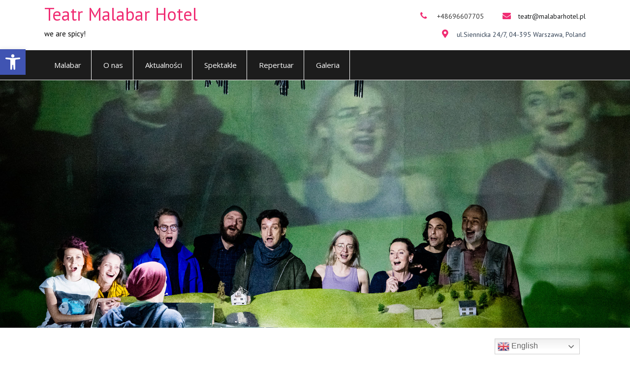

--- FILE ---
content_type: text/html; charset=UTF-8
request_url: https://malabarhotel.pl/index.php/2840-2/
body_size: 29475
content:
<!DOCTYPE html>
<html lang="en-US"
	prefix="og: https://ogp.me/ns#" >
    <head>
        <meta charset="UTF-8">
        <meta name="SKYPE_TOOLBAR" content="SKYPE_TOOLBAR_PARSER_COMPATIBLE">
        <meta name="viewport" content="width=device-width">
        <link rel="profile" href="http://gmpg.org/xfn/11">
        <link rel="pingback" href="https://malabarhotel.pl/xmlrpc.php">
        <title>← Teatr Malabar Hotel</title>

		<!-- All in One SEO 4.1.6.2 -->
		<meta name="robots" content="max-image-preview:large" />
		<link rel="canonical" href="https://malabarhotel.pl/index.php/2840-2/" />
		<meta property="og:locale" content="en_US" />
		<meta property="og:site_name" content="Teatr Malabar Hotel ← we are spicy!" />
		<meta property="og:type" content="article" />
		<meta property="og:title" content="← Teatr Malabar Hotel" />
		<meta property="og:url" content="https://malabarhotel.pl/index.php/2840-2/" />
		<meta property="og:image" content="https://malabarhotel.pl/wp-content/uploads/2021/07/logo24.jpg" />
		<meta property="og:image:secure_url" content="https://malabarhotel.pl/wp-content/uploads/2021/07/logo24.jpg" />
		<meta property="og:image:width" content="233" />
		<meta property="og:image:height" content="224" />
		<meta property="article:published_time" content="2021-07-30T13:15:46+00:00" />
		<meta property="article:modified_time" content="2021-07-30T13:15:55+00:00" />
		<meta property="article:publisher" content="https://facebook.com/malabarhotel" />
		<meta name="twitter:card" content="summary" />
		<meta name="twitter:site" content="@malabarhotel" />
		<meta name="twitter:title" content="← Teatr Malabar Hotel" />
		<meta name="twitter:creator" content="@malabarhotel" />
		<meta name="twitter:image" content="https://malabarhotel.pl/wp-content/uploads/2021/07/logo24.jpg" />
		<script type="application/ld+json" class="aioseo-schema">
			{"@context":"https:\/\/schema.org","@graph":[{"@type":"WebSite","@id":"https:\/\/malabarhotel.pl\/#website","url":"https:\/\/malabarhotel.pl\/","name":"Teatr Malabar Hotel","description":"we are spicy!","inLanguage":"en-US","publisher":{"@id":"https:\/\/malabarhotel.pl\/#organization"}},{"@type":"Organization","@id":"https:\/\/malabarhotel.pl\/#organization","name":"Teatr Malabar Hotel","url":"https:\/\/malabarhotel.pl\/","logo":{"@type":"ImageObject","@id":"https:\/\/malabarhotel.pl\/#organizationLogo","url":"https:\/\/malabarhotel.pl\/wp-content\/uploads\/2021\/07\/Untitled-1.jpg","width":531,"height":241},"image":{"@id":"https:\/\/malabarhotel.pl\/#organizationLogo"},"sameAs":["https:\/\/facebook.com\/malabarhotel","https:\/\/twitter.com\/malabarhotel","https:\/\/instagram.com\/malabarhotel","https:\/\/pinterest.com\/malabarhotel","https:\/\/youtube.com\/malabarhotel","https:\/\/linkedin.com\/in\/malabarhotel"],"contactPoint":{"@type":"ContactPoint","telephone":"+48696607705","contactType":"Customer Support"}},{"@type":"BreadcrumbList","@id":"https:\/\/malabarhotel.pl\/index.php\/2840-2\/#breadcrumblist","itemListElement":[{"@type":"ListItem","@id":"https:\/\/malabarhotel.pl\/#listItem","position":1,"item":{"@type":"WebPage","@id":"https:\/\/malabarhotel.pl\/","name":"Home","description":"#taglineteatr\u2190 Teatr Malabar hotel - niezale\u017cny teatr znajduj\u0105cy si\u0119 w Warszawie, zajmuj\u0105cy si\u0119 teatrem wsp\u00f3lczesnym, ambitnymi tekstami dramatycznymi, plastyk\u0105","url":"https:\/\/malabarhotel.pl\/"},"nextItem":"https:\/\/malabarhotel.pl\/index.php\/2840-2\/#listItem"},{"@type":"ListItem","@id":"https:\/\/malabarhotel.pl\/index.php\/2840-2\/#listItem","position":2,"item":{"@type":"WebPage","@id":"https:\/\/malabarhotel.pl\/index.php\/2840-2\/","url":"https:\/\/malabarhotel.pl\/index.php\/2840-2\/"},"previousItem":"https:\/\/malabarhotel.pl\/#listItem"}]},{"@type":"WebPage","@id":"https:\/\/malabarhotel.pl\/index.php\/2840-2\/#webpage","url":"https:\/\/malabarhotel.pl\/index.php\/2840-2\/","name":"\u2190 Teatr Malabar Hotel","inLanguage":"en-US","isPartOf":{"@id":"https:\/\/malabarhotel.pl\/#website"},"breadcrumb":{"@id":"https:\/\/malabarhotel.pl\/index.php\/2840-2\/#breadcrumblist"},"datePublished":"2021-07-30T13:15:46+00:00","dateModified":"2021-07-30T13:15:55+00:00"}]}
		</script>
		<!-- All in One SEO -->

<link rel='dns-prefetch' href='//fonts.googleapis.com' />
<link rel="alternate" type="application/rss+xml" title="Teatr Malabar Hotel &raquo; Feed" href="https://malabarhotel.pl/index.php/feed/" />
<link rel="alternate" type="application/rss+xml" title="Teatr Malabar Hotel &raquo; Comments Feed" href="https://malabarhotel.pl/index.php/comments/feed/" />
		<!-- This site uses the Google Analytics by MonsterInsights plugin v7.18.0 - Using Analytics tracking - https://www.monsterinsights.com/ -->
							<script src="//www.googletagmanager.com/gtag/js?id=UA-203686508-1"  type="text/javascript" data-cfasync="false" async></script>
			<script type="text/javascript" data-cfasync="false">
				var mi_version = '7.18.0';
				var mi_track_user = true;
				var mi_no_track_reason = '';
				
								var disableStr = 'ga-disable-UA-203686508-1';

				/* Function to detect opted out users */
				function __gtagTrackerIsOptedOut() {
					return document.cookie.indexOf( disableStr + '=true' ) > - 1;
				}

				/* Disable tracking if the opt-out cookie exists. */
				if ( __gtagTrackerIsOptedOut() ) {
					window[disableStr] = true;
				}

				/* Opt-out function */
				function __gtagTrackerOptout() {
					document.cookie = disableStr + '=true; expires=Thu, 31 Dec 2099 23:59:59 UTC; path=/';
					window[disableStr] = true;
				}

				if ( 'undefined' === typeof gaOptout ) {
					function gaOptout() {
						__gtagTrackerOptout();
					}
				}
								window.dataLayer = window.dataLayer || [];
				if ( mi_track_user ) {
					function __gtagTracker() {dataLayer.push( arguments );}
					__gtagTracker( 'js', new Date() );
					__gtagTracker( 'set', {
						'developer_id.dZGIzZG' : true,
						                    });
					__gtagTracker( 'config', 'UA-203686508-1', {
						forceSSL:true,link_attribution:true,					} );
										window.gtag = __gtagTracker;										(
						function () {
							/* https://developers.google.com/analytics/devguides/collection/analyticsjs/ */
							/* ga and __gaTracker compatibility shim. */
							var noopfn = function () {
								return null;
							};
							var newtracker = function () {
								return new Tracker();
							};
							var Tracker = function () {
								return null;
							};
							var p = Tracker.prototype;
							p.get = noopfn;
							p.set = noopfn;
							p.send = function (){
								var args = Array.prototype.slice.call(arguments);
								args.unshift( 'send' );
								__gaTracker.apply(null, args);
							};
							var __gaTracker = function () {
								var len = arguments.length;
								if ( len === 0 ) {
									return;
								}
								var f = arguments[len - 1];
								if ( typeof f !== 'object' || f === null || typeof f.hitCallback !== 'function' ) {
									if ( 'send' === arguments[0] ) {
										var hitConverted, hitObject = false, action;
										if ( 'event' === arguments[1] ) {
											if ( 'undefined' !== typeof arguments[3] ) {
												hitObject = {
													'eventAction': arguments[3],
													'eventCategory': arguments[2],
													'eventLabel': arguments[4],
													'value': arguments[5] ? arguments[5] : 1,
												}
											}
										}
										if ( 'pageview' === arguments[1] ) {
											if ( 'undefined' !== typeof arguments[2] ) {
												hitObject = {
													'eventAction': 'page_view',
													'page_path' : arguments[2],
												}
											}
										}
										if ( typeof arguments[2] === 'object' ) {
											hitObject = arguments[2];
										}
										if ( typeof arguments[5] === 'object' ) {
											Object.assign( hitObject, arguments[5] );
										}
										if ( 'undefined' !== typeof arguments[1].hitType ) {
											hitObject = arguments[1];
											if ( 'pageview' === hitObject.hitType ) {
												hitObject.eventAction = 'page_view';
											}
										}
										if ( hitObject ) {
											action = 'timing' === arguments[1].hitType ? 'timing_complete' : hitObject.eventAction;
											hitConverted = mapArgs( hitObject );
											__gtagTracker( 'event', action, hitConverted );
										}
									}
									return;
								}

								function mapArgs( args ) {
									var arg, hit = {};
									var gaMap = {
										'eventCategory': 'event_category',
										'eventAction': 'event_action',
										'eventLabel': 'event_label',
										'eventValue': 'event_value',
										'nonInteraction': 'non_interaction',
										'timingCategory': 'event_category',
										'timingVar': 'name',
										'timingValue': 'value',
										'timingLabel': 'event_label',
										'page' : 'page_path',
										'location' : 'page_location',
										'title' : 'page_title',
									};
									for ( arg in args ) {
										if ( args.hasOwnProperty(arg) && gaMap.hasOwnProperty(arg) ) {
											hit[gaMap[arg]] = args[arg];
										} else {
											hit[arg] = args[arg];
										}
									}
									return hit;
								}

								try {
									f.hitCallback();
								} catch ( ex ) {
								}
							};
							__gaTracker.create = newtracker;
							__gaTracker.getByName = newtracker;
							__gaTracker.getAll = function () {
								return [];
							};
							__gaTracker.remove = noopfn;
							__gaTracker.loaded = true;
							window['__gaTracker'] = __gaTracker;
						}
					)();
									} else {
										console.log( "" );
					( function () {
							function __gtagTracker() {
								return null;
							}
							window['__gtagTracker'] = __gtagTracker;
							window['gtag'] = __gtagTracker;
					} )();
									}
			</script>
				<!-- / Google Analytics by MonsterInsights -->
		<script type="text/javascript">
window._wpemojiSettings = {"baseUrl":"https:\/\/s.w.org\/images\/core\/emoji\/14.0.0\/72x72\/","ext":".png","svgUrl":"https:\/\/s.w.org\/images\/core\/emoji\/14.0.0\/svg\/","svgExt":".svg","source":{"concatemoji":"https:\/\/malabarhotel.pl\/wp-includes\/js\/wp-emoji-release.min.js?ver=6.1.9"}};
/*! This file is auto-generated */
!function(e,a,t){var n,r,o,i=a.createElement("canvas"),p=i.getContext&&i.getContext("2d");function s(e,t){var a=String.fromCharCode,e=(p.clearRect(0,0,i.width,i.height),p.fillText(a.apply(this,e),0,0),i.toDataURL());return p.clearRect(0,0,i.width,i.height),p.fillText(a.apply(this,t),0,0),e===i.toDataURL()}function c(e){var t=a.createElement("script");t.src=e,t.defer=t.type="text/javascript",a.getElementsByTagName("head")[0].appendChild(t)}for(o=Array("flag","emoji"),t.supports={everything:!0,everythingExceptFlag:!0},r=0;r<o.length;r++)t.supports[o[r]]=function(e){if(p&&p.fillText)switch(p.textBaseline="top",p.font="600 32px Arial",e){case"flag":return s([127987,65039,8205,9895,65039],[127987,65039,8203,9895,65039])?!1:!s([55356,56826,55356,56819],[55356,56826,8203,55356,56819])&&!s([55356,57332,56128,56423,56128,56418,56128,56421,56128,56430,56128,56423,56128,56447],[55356,57332,8203,56128,56423,8203,56128,56418,8203,56128,56421,8203,56128,56430,8203,56128,56423,8203,56128,56447]);case"emoji":return!s([129777,127995,8205,129778,127999],[129777,127995,8203,129778,127999])}return!1}(o[r]),t.supports.everything=t.supports.everything&&t.supports[o[r]],"flag"!==o[r]&&(t.supports.everythingExceptFlag=t.supports.everythingExceptFlag&&t.supports[o[r]]);t.supports.everythingExceptFlag=t.supports.everythingExceptFlag&&!t.supports.flag,t.DOMReady=!1,t.readyCallback=function(){t.DOMReady=!0},t.supports.everything||(n=function(){t.readyCallback()},a.addEventListener?(a.addEventListener("DOMContentLoaded",n,!1),e.addEventListener("load",n,!1)):(e.attachEvent("onload",n),a.attachEvent("onreadystatechange",function(){"complete"===a.readyState&&t.readyCallback()})),(e=t.source||{}).concatemoji?c(e.concatemoji):e.wpemoji&&e.twemoji&&(c(e.twemoji),c(e.wpemoji)))}(window,document,window._wpemojiSettings);
</script>
<style type="text/css">
img.wp-smiley,
img.emoji {
	display: inline !important;
	border: none !important;
	box-shadow: none !important;
	height: 1em !important;
	width: 1em !important;
	margin: 0 0.07em !important;
	vertical-align: -0.1em !important;
	background: none !important;
	padding: 0 !important;
}
</style>
	<link rel='stylesheet' id='gtranslate-style-css' href='https://malabarhotel.pl/wp-content/plugins/gtranslate/gtranslate-style24.css?ver=6.1.9' type='text/css' media='all' />
<link rel='stylesheet' id='wp-block-library-css' href='https://malabarhotel.pl/wp-includes/css/dist/block-library/style.min.css?ver=6.1.9' type='text/css' media='all' />
<link rel='stylesheet' id='classic-theme-styles-css' href='https://malabarhotel.pl/wp-includes/css/classic-themes.min.css?ver=1' type='text/css' media='all' />
<style id='global-styles-inline-css' type='text/css'>
body{--wp--preset--color--black: #000000;--wp--preset--color--cyan-bluish-gray: #abb8c3;--wp--preset--color--white: #ffffff;--wp--preset--color--pale-pink: #f78da7;--wp--preset--color--vivid-red: #cf2e2e;--wp--preset--color--luminous-vivid-orange: #ff6900;--wp--preset--color--luminous-vivid-amber: #fcb900;--wp--preset--color--light-green-cyan: #7bdcb5;--wp--preset--color--vivid-green-cyan: #00d084;--wp--preset--color--pale-cyan-blue: #8ed1fc;--wp--preset--color--vivid-cyan-blue: #0693e3;--wp--preset--color--vivid-purple: #9b51e0;--wp--preset--gradient--vivid-cyan-blue-to-vivid-purple: linear-gradient(135deg,rgba(6,147,227,1) 0%,rgb(155,81,224) 100%);--wp--preset--gradient--light-green-cyan-to-vivid-green-cyan: linear-gradient(135deg,rgb(122,220,180) 0%,rgb(0,208,130) 100%);--wp--preset--gradient--luminous-vivid-amber-to-luminous-vivid-orange: linear-gradient(135deg,rgba(252,185,0,1) 0%,rgba(255,105,0,1) 100%);--wp--preset--gradient--luminous-vivid-orange-to-vivid-red: linear-gradient(135deg,rgba(255,105,0,1) 0%,rgb(207,46,46) 100%);--wp--preset--gradient--very-light-gray-to-cyan-bluish-gray: linear-gradient(135deg,rgb(238,238,238) 0%,rgb(169,184,195) 100%);--wp--preset--gradient--cool-to-warm-spectrum: linear-gradient(135deg,rgb(74,234,220) 0%,rgb(151,120,209) 20%,rgb(207,42,186) 40%,rgb(238,44,130) 60%,rgb(251,105,98) 80%,rgb(254,248,76) 100%);--wp--preset--gradient--blush-light-purple: linear-gradient(135deg,rgb(255,206,236) 0%,rgb(152,150,240) 100%);--wp--preset--gradient--blush-bordeaux: linear-gradient(135deg,rgb(254,205,165) 0%,rgb(254,45,45) 50%,rgb(107,0,62) 100%);--wp--preset--gradient--luminous-dusk: linear-gradient(135deg,rgb(255,203,112) 0%,rgb(199,81,192) 50%,rgb(65,88,208) 100%);--wp--preset--gradient--pale-ocean: linear-gradient(135deg,rgb(255,245,203) 0%,rgb(182,227,212) 50%,rgb(51,167,181) 100%);--wp--preset--gradient--electric-grass: linear-gradient(135deg,rgb(202,248,128) 0%,rgb(113,206,126) 100%);--wp--preset--gradient--midnight: linear-gradient(135deg,rgb(2,3,129) 0%,rgb(40,116,252) 100%);--wp--preset--duotone--dark-grayscale: url('#wp-duotone-dark-grayscale');--wp--preset--duotone--grayscale: url('#wp-duotone-grayscale');--wp--preset--duotone--purple-yellow: url('#wp-duotone-purple-yellow');--wp--preset--duotone--blue-red: url('#wp-duotone-blue-red');--wp--preset--duotone--midnight: url('#wp-duotone-midnight');--wp--preset--duotone--magenta-yellow: url('#wp-duotone-magenta-yellow');--wp--preset--duotone--purple-green: url('#wp-duotone-purple-green');--wp--preset--duotone--blue-orange: url('#wp-duotone-blue-orange');--wp--preset--font-size--small: 13px;--wp--preset--font-size--medium: 20px;--wp--preset--font-size--large: 36px;--wp--preset--font-size--x-large: 42px;--wp--preset--spacing--20: 0.44rem;--wp--preset--spacing--30: 0.67rem;--wp--preset--spacing--40: 1rem;--wp--preset--spacing--50: 1.5rem;--wp--preset--spacing--60: 2.25rem;--wp--preset--spacing--70: 3.38rem;--wp--preset--spacing--80: 5.06rem;}:where(.is-layout-flex){gap: 0.5em;}body .is-layout-flow > .alignleft{float: left;margin-inline-start: 0;margin-inline-end: 2em;}body .is-layout-flow > .alignright{float: right;margin-inline-start: 2em;margin-inline-end: 0;}body .is-layout-flow > .aligncenter{margin-left: auto !important;margin-right: auto !important;}body .is-layout-constrained > .alignleft{float: left;margin-inline-start: 0;margin-inline-end: 2em;}body .is-layout-constrained > .alignright{float: right;margin-inline-start: 2em;margin-inline-end: 0;}body .is-layout-constrained > .aligncenter{margin-left: auto !important;margin-right: auto !important;}body .is-layout-constrained > :where(:not(.alignleft):not(.alignright):not(.alignfull)){max-width: var(--wp--style--global--content-size);margin-left: auto !important;margin-right: auto !important;}body .is-layout-constrained > .alignwide{max-width: var(--wp--style--global--wide-size);}body .is-layout-flex{display: flex;}body .is-layout-flex{flex-wrap: wrap;align-items: center;}body .is-layout-flex > *{margin: 0;}:where(.wp-block-columns.is-layout-flex){gap: 2em;}.has-black-color{color: var(--wp--preset--color--black) !important;}.has-cyan-bluish-gray-color{color: var(--wp--preset--color--cyan-bluish-gray) !important;}.has-white-color{color: var(--wp--preset--color--white) !important;}.has-pale-pink-color{color: var(--wp--preset--color--pale-pink) !important;}.has-vivid-red-color{color: var(--wp--preset--color--vivid-red) !important;}.has-luminous-vivid-orange-color{color: var(--wp--preset--color--luminous-vivid-orange) !important;}.has-luminous-vivid-amber-color{color: var(--wp--preset--color--luminous-vivid-amber) !important;}.has-light-green-cyan-color{color: var(--wp--preset--color--light-green-cyan) !important;}.has-vivid-green-cyan-color{color: var(--wp--preset--color--vivid-green-cyan) !important;}.has-pale-cyan-blue-color{color: var(--wp--preset--color--pale-cyan-blue) !important;}.has-vivid-cyan-blue-color{color: var(--wp--preset--color--vivid-cyan-blue) !important;}.has-vivid-purple-color{color: var(--wp--preset--color--vivid-purple) !important;}.has-black-background-color{background-color: var(--wp--preset--color--black) !important;}.has-cyan-bluish-gray-background-color{background-color: var(--wp--preset--color--cyan-bluish-gray) !important;}.has-white-background-color{background-color: var(--wp--preset--color--white) !important;}.has-pale-pink-background-color{background-color: var(--wp--preset--color--pale-pink) !important;}.has-vivid-red-background-color{background-color: var(--wp--preset--color--vivid-red) !important;}.has-luminous-vivid-orange-background-color{background-color: var(--wp--preset--color--luminous-vivid-orange) !important;}.has-luminous-vivid-amber-background-color{background-color: var(--wp--preset--color--luminous-vivid-amber) !important;}.has-light-green-cyan-background-color{background-color: var(--wp--preset--color--light-green-cyan) !important;}.has-vivid-green-cyan-background-color{background-color: var(--wp--preset--color--vivid-green-cyan) !important;}.has-pale-cyan-blue-background-color{background-color: var(--wp--preset--color--pale-cyan-blue) !important;}.has-vivid-cyan-blue-background-color{background-color: var(--wp--preset--color--vivid-cyan-blue) !important;}.has-vivid-purple-background-color{background-color: var(--wp--preset--color--vivid-purple) !important;}.has-black-border-color{border-color: var(--wp--preset--color--black) !important;}.has-cyan-bluish-gray-border-color{border-color: var(--wp--preset--color--cyan-bluish-gray) !important;}.has-white-border-color{border-color: var(--wp--preset--color--white) !important;}.has-pale-pink-border-color{border-color: var(--wp--preset--color--pale-pink) !important;}.has-vivid-red-border-color{border-color: var(--wp--preset--color--vivid-red) !important;}.has-luminous-vivid-orange-border-color{border-color: var(--wp--preset--color--luminous-vivid-orange) !important;}.has-luminous-vivid-amber-border-color{border-color: var(--wp--preset--color--luminous-vivid-amber) !important;}.has-light-green-cyan-border-color{border-color: var(--wp--preset--color--light-green-cyan) !important;}.has-vivid-green-cyan-border-color{border-color: var(--wp--preset--color--vivid-green-cyan) !important;}.has-pale-cyan-blue-border-color{border-color: var(--wp--preset--color--pale-cyan-blue) !important;}.has-vivid-cyan-blue-border-color{border-color: var(--wp--preset--color--vivid-cyan-blue) !important;}.has-vivid-purple-border-color{border-color: var(--wp--preset--color--vivid-purple) !important;}.has-vivid-cyan-blue-to-vivid-purple-gradient-background{background: var(--wp--preset--gradient--vivid-cyan-blue-to-vivid-purple) !important;}.has-light-green-cyan-to-vivid-green-cyan-gradient-background{background: var(--wp--preset--gradient--light-green-cyan-to-vivid-green-cyan) !important;}.has-luminous-vivid-amber-to-luminous-vivid-orange-gradient-background{background: var(--wp--preset--gradient--luminous-vivid-amber-to-luminous-vivid-orange) !important;}.has-luminous-vivid-orange-to-vivid-red-gradient-background{background: var(--wp--preset--gradient--luminous-vivid-orange-to-vivid-red) !important;}.has-very-light-gray-to-cyan-bluish-gray-gradient-background{background: var(--wp--preset--gradient--very-light-gray-to-cyan-bluish-gray) !important;}.has-cool-to-warm-spectrum-gradient-background{background: var(--wp--preset--gradient--cool-to-warm-spectrum) !important;}.has-blush-light-purple-gradient-background{background: var(--wp--preset--gradient--blush-light-purple) !important;}.has-blush-bordeaux-gradient-background{background: var(--wp--preset--gradient--blush-bordeaux) !important;}.has-luminous-dusk-gradient-background{background: var(--wp--preset--gradient--luminous-dusk) !important;}.has-pale-ocean-gradient-background{background: var(--wp--preset--gradient--pale-ocean) !important;}.has-electric-grass-gradient-background{background: var(--wp--preset--gradient--electric-grass) !important;}.has-midnight-gradient-background{background: var(--wp--preset--gradient--midnight) !important;}.has-small-font-size{font-size: var(--wp--preset--font-size--small) !important;}.has-medium-font-size{font-size: var(--wp--preset--font-size--medium) !important;}.has-large-font-size{font-size: var(--wp--preset--font-size--large) !important;}.has-x-large-font-size{font-size: var(--wp--preset--font-size--x-large) !important;}
.wp-block-navigation a:where(:not(.wp-element-button)){color: inherit;}
:where(.wp-block-columns.is-layout-flex){gap: 2em;}
.wp-block-pullquote{font-size: 1.5em;line-height: 1.6;}
</style>
<link rel='stylesheet' id='dashicons-css' href='https://malabarhotel.pl/wp-includes/css/dashicons.min.css?ver=6.1.9' type='text/css' media='all' />
<link rel='stylesheet' id='post-views-counter-frontend-css' href='https://malabarhotel.pl/wp-content/plugins/post-views-counter/css/frontend.min.css?ver=1.4.7' type='text/css' media='all' />
<link rel='stylesheet' id='ccovid_medical-gfonts-roboto-css' href='//fonts.googleapis.com/css?family=Roboto%3A400%2C100%2C300%2C500%2C700&#038;ver=6.1.9' type='text/css' media='all' />
<link rel='stylesheet' id='ccovid_medical-gfonts-robotocondensed-css' href='//fonts.googleapis.com/css?family=Roboto+Condensed%3A400%2C300%2C300italic%2C400italic%2C700&#038;ver=6.1.9' type='text/css' media='all' />
<link rel='stylesheet' id='ccovid_medical-gfonts-lato-css' href='//fonts.googleapis.com/css?family=Lato%3A400%2C100%2C100italic%2C300%2C300italic%2C400italic%2C700%2C700italic%2C900%2C900italic&#038;ver=6.1.9' type='text/css' media='all' />
<link rel='stylesheet' id='ccovid_medical-gfonts-ptsans-css' href='//fonts.googleapis.com/css?family=PT+Sans%3A400%2C400italic%2C700%2C700italic&#038;ver=6.1.9' type='text/css' media='all' />
<link rel='stylesheet' id='ccovid_medical-gfonts-Open Sans-css' href='//fonts.googleapis.com/css?family=Open+Sans%3A400%2C100%2C200%2C300%2C500%2C600%2C700%2C900%2C800&#038;ver=6.1.9' type='text/css' media='all' />
<link rel='stylesheet' id='fphoto_snap_pro-gfonts-roboto-css' href='//fonts.googleapis.com/css?family=Roboto%3A400%2C100%2C300%2C500%2C700&#038;ver=6.1.9' type='text/css' media='all' />
<link rel='stylesheet' id='fphoto_snap_pro-gfonts-robotocondensed-css' href='//fonts.googleapis.com/css?family=Roboto+Condensed%3A400%2C300%2C300italic%2C400italic%2C700&#038;ver=6.1.9' type='text/css' media='all' />
<link rel='stylesheet' id='fphoto_snap_pro-gfonts-lato-css' href='//fonts.googleapis.com/css?family=Lato%3A400%2C100%2C100italic%2C300%2C300italic%2C400italic%2C700%2C700italic%2C900%2C900italic&#038;ver=6.1.9' type='text/css' media='all' />
<link rel='stylesheet' id='fphoto_snap_pro-gfonts-ptsans-css' href='//fonts.googleapis.com/css?family=PT+Sans%3A400%2C400italic%2C700%2C700italic&#038;ver=6.1.9' type='text/css' media='all' />
<link rel='stylesheet' id='fphoto_snap_pro-gfonts-Open Sans-css' href='//fonts.googleapis.com/css?family=Open+Sans%3A400%2C100%2C200%2C300%2C500%2C600%2C700%2C900%2C800&#038;ver=6.1.9' type='text/css' media='all' />
<link rel='stylesheet' id='fphoto_snap_pro-gfonts-body-css' href='//fonts.googleapis.com/css?family=PT+Sans&#038;subset=cyrillic%2Carabic%2Cbengali%2Ccyrillic%2Ccyrillic-ext%2Cdevanagari%2Cgreek%2Cgreek-ext%2Cgujarati%2Chebrew%2Clatin-ext%2Ctamil%2Ctelugu%2Cthai%2Cvietnamese%2Clatin&#038;ver=6.1.9' type='text/css' media='all' />
<link rel='stylesheet' id='fphoto_snap_pro-gfonts-logo-css' href='//fonts.googleapis.com/css?family=PT+Sans&#038;subset=cyrillic%2Carabic%2Cbengali%2Ccyrillic%2Ccyrillic-ext%2Cdevanagari%2Cgreek%2Cgreek-ext%2Cgujarati%2Chebrew%2Clatin-ext%2Ctamil%2Ctelugu%2Cthai%2Cvietnamese%2Clatin&#038;ver=6.1.9' type='text/css' media='all' />
<link rel='stylesheet' id='fphoto_snap_pro-gfonts-nav-css' href='//fonts.googleapis.com/css?family=Open+Sans&#038;subset=cyrillic%2Carabic%2Cbengali%2Ccyrillic%2Ccyrillic-ext%2Cdevanagari%2Cgreek%2Cgreek-ext%2Cgujarati%2Chebrew%2Clatin-ext%2Ctamil%2Ctelugu%2Cthai%2Cvietnamese%2Clatin&#038;ver=6.1.9' type='text/css' media='all' />
<link rel='stylesheet' id='fphoto_snap_pro-gfonts-heading-css' href='//fonts.googleapis.com/css?family=PT+Sans&#038;subset=cyrillic%2Carabic%2Cbengali%2Ccyrillic%2Ccyrillic-ext%2Cdevanagari%2Cgreek%2Cgreek-ext%2Cgujarati%2Chebrew%2Clatin-ext%2Ctamil%2Ctelugu%2Cthai%2Cvietnamese%2Clatin&#038;ver=6.1.9' type='text/css' media='all' />
<link rel='stylesheet' id='fphoto_snap_pro-basic-style-css' href='https://malabarhotel.pl/wp-content/themes/fphoto-snap-pro/style.css?ver=6.1.9' type='text/css' media='all' />
<link rel='stylesheet' id='fphoto_snap_pro-editor-style-css' href='https://malabarhotel.pl/wp-content/themes/fphoto-snap-pro/editor-style.css?ver=6.1.9' type='text/css' media='all' />
<link rel='stylesheet' id='fphoto_snap_pro-base-style-css' href='https://malabarhotel.pl/wp-content/themes/fphoto-snap-pro/css/style_base.css?ver=6.1.9' type='text/css' media='all' />
<link rel='stylesheet' id='fphoto_snap_pro-prettyphoto-style-css' href='https://malabarhotel.pl/wp-content/themes/fphoto-snap-pro/css/prettyPhoto.css?ver=6.1.9' type='text/css' media='all' />
<link rel='stylesheet' id='fphoto_snap_pro-font-awesome-style-css' href='https://malabarhotel.pl/wp-content/themes/fphoto-snap-pro/css/fontawesome-all.css?ver=6.1.9' type='text/css' media='all' />
<link rel='stylesheet' id='fphoto_snap_pro-font-awesome-style-old-css' href='https://malabarhotel.pl/wp-content/themes/fphoto-snap-pro/css/font-awesome.css?ver=6.1.9' type='text/css' media='all' />
<link rel='stylesheet' id='fphoto_snap_pro-testimonialslider-style-css' href='https://malabarhotel.pl/wp-content/themes/fphoto-snap-pro/testimonials-rotator/js/tm-rotator.css?ver=6.1.9' type='text/css' media='all' />
<link rel='stylesheet' id='fphoto_snap_pro-animation-style-css' href='https://malabarhotel.pl/wp-content/themes/fphoto-snap-pro/css/animation.css?ver=6.1.9' type='text/css' media='all' />
<link rel='stylesheet' id='fphoto_snap_pro-responsive-style-css' href='https://malabarhotel.pl/wp-content/themes/fphoto-snap-pro/css/theme-responsive.css?ver=6.1.9' type='text/css' media='all' />
<link rel='stylesheet' id='fphoto_snap_pro-owl-style-css' href='https://malabarhotel.pl/wp-content/themes/fphoto-snap-pro/testimonials-rotator/js/owl.carousel.css?ver=6.1.9' type='text/css' media='all' />
<link rel='stylesheet' id='grc_fphoto-snap-pro-flexiselcss-css' href='https://malabarhotel.pl/wp-content/themes/fphoto-snap-pro/css/flexiselcss.css?ver=6.1.9' type='text/css' media='all' />
<link rel='stylesheet' id='grc_cbusiness_consult_animate-css' href='https://malabarhotel.pl/wp-content/themes/fphoto-snap-pro/animate/animate.css?ver=6.1.9' type='text/css' media='all' />
<link rel='stylesheet' id='pojo-a11y-css' href='https://malabarhotel.pl/wp-content/plugins/pojo-accessibility/assets/css/style.min.css?ver=1.0.0' type='text/css' media='all' />
<link rel='stylesheet' id='envira-gallery-lite-style-css' href='https://malabarhotel.pl/wp-content/plugins/envira-gallery-lite/assets/css/envira.css?ver=1.8.3.5' type='text/css' media='all' property="stylesheet" />
<link rel='stylesheet' id='envira-gallery-lite-lazyload-css' href='https://malabarhotel.pl/wp-content/plugins/envira-gallery-lite/assets/css/responsivelyLazy.css?ver=1.8.3.5' type='text/css' media='all' property="stylesheet" />
<link rel='stylesheet' id='envira-gallery-lite-fancybox-css' href='https://malabarhotel.pl/wp-content/plugins/envira-gallery-lite/assets/css/fancybox.css?ver=1.8.3.5' type='text/css' media='all' property="stylesheet" />
<link rel='stylesheet' id='envira-gallery-lite-jgallery-css' href='https://malabarhotel.pl/wp-content/plugins/envira-gallery-lite/assets/css/justifiedGallery.css?ver=1.8.3.5' type='text/css' media='all' property="stylesheet" />
<script type='text/javascript' src='https://malabarhotel.pl/wp-includes/js/jquery/jquery.min.js?ver=3.6.1' id='jquery-core-js'></script>
<script type='text/javascript' src='https://malabarhotel.pl/wp-includes/js/jquery/jquery-migrate.min.js?ver=3.3.2' id='jquery-migrate-js'></script>
<script type='text/javascript' id='monsterinsights-frontend-script-js-extra'>
/* <![CDATA[ */
var monsterinsights_frontend = {"js_events_tracking":"true","download_extensions":"doc,pdf,ppt,zip,xls,docx,pptx,xlsx","inbound_paths":"[{\"path\":\"\\\/go\\\/\",\"label\":\"affiliate\"},{\"path\":\"\\\/recommend\\\/\",\"label\":\"affiliate\"}]","home_url":"https:\/\/malabarhotel.pl","hash_tracking":"false","ua":"UA-203686508-1"};
/* ]]> */
</script>
<script type='text/javascript' src='https://malabarhotel.pl/wp-content/plugins/google-analytics-for-wordpress/assets/js/frontend-gtag.min.js?ver=7.18.0' id='monsterinsights-frontend-script-js'></script>
<script type='text/javascript' src='https://malabarhotel.pl/wp-content/themes/fphoto-snap-pro/js/jquery.prettyPhoto.js?ver=6.1.9' id='fphoto_snap_pro-prettyphoto-script-js'></script>
<script type='text/javascript' src='https://malabarhotel.pl/wp-content/themes/fphoto-snap-pro/js/custom.js?ver=6.1.9' id='fphoto_snap_pro-customscripts-js'></script>
<script type='text/javascript' src='https://malabarhotel.pl/wp-content/themes/fphoto-snap-pro/testimonials-rotator/js/jquery.quovolver.min.js?ver=6.1.9' id='fphoto_snap_pro-testimonialsminjs-js'></script>
<script type='text/javascript' src='https://malabarhotel.pl/wp-content/themes/fphoto-snap-pro/testimonials-rotator/js/bootstrap.js?ver=6.1.9' id='fphoto_snap_pro-testimonials-bootstrap-js'></script>
<script type='text/javascript' src='https://malabarhotel.pl/wp-content/themes/fphoto-snap-pro/testimonials-rotator/js/owl.carousel.js?ver=6.1.9' id='fphoto_snap_pro-owljs-js'></script>
<script type='text/javascript' src='https://malabarhotel.pl/wp-content/themes/fphoto-snap-pro/js/jquery.flexisel.js?ver=6.1.9' id='grc_fphoto-snap-pro-flexisel-js'></script>
<script type='text/javascript' src='https://malabarhotel.pl/wp-content/themes/fphoto-snap-pro/animate/viewportchecker.js?ver=6.1.9' id='grc_cbusiness_consult_viewportchecher-js'></script>
<script type='text/javascript' src='https://malabarhotel.pl/wp-content/themes/fphoto-snap-pro/counter/js/waypoints.min.js?ver=6.1.9' id='fphoto-snap-procounter_waypoints-js'></script>
<script type='text/javascript' src='https://malabarhotel.pl/wp-content/themes/fphoto-snap-pro/counter/js/jquery.counterup.min.js?ver=6.1.9' id='fphoto-snap-procounter_counter-js'></script>
<script type='text/javascript' src='https://malabarhotel.pl/wp-content/themes/fphoto-snap-pro/mixitup/jquery_mixitup.js?ver=6.1.9' id='fphoto_snap_pro-mixitup-scripts-js'></script>
<script type='text/javascript' src='https://malabarhotel.pl/wp-content/themes/fphoto-snap-pro/js/custom-animation.js?ver=6.1.9' id='fphoto_snap_pro-custom-animation-js'></script>
<link rel="https://api.w.org/" href="https://malabarhotel.pl/index.php/wp-json/" /><link rel="alternate" type="application/json" href="https://malabarhotel.pl/index.php/wp-json/wp/v2/pages/2840" /><link rel="EditURI" type="application/rsd+xml" title="RSD" href="https://malabarhotel.pl/xmlrpc.php?rsd" />
<link rel="wlwmanifest" type="application/wlwmanifest+xml" href="https://malabarhotel.pl/wp-includes/wlwmanifest.xml" />
<meta name="generator" content="WordPress 6.1.9" />
<link rel='shortlink' href='https://malabarhotel.pl/?p=2840' />
<link rel="alternate" type="application/json+oembed" href="https://malabarhotel.pl/index.php/wp-json/oembed/1.0/embed?url=https%3A%2F%2Fmalabarhotel.pl%2Findex.php%2F2840-2%2F" />
<link rel="alternate" type="text/xml+oembed" href="https://malabarhotel.pl/index.php/wp-json/oembed/1.0/embed?url=https%3A%2F%2Fmalabarhotel.pl%2Findex.php%2F2840-2%2F&#038;format=xml" />
<style>.header-top .social-icons .fa , .contact_right .social-icons .fa, .headersocial a{color:#F02D73; border-color:#f3f3f3;background-color:#ffffff;}.header-top .social-icons .fa:hover, .contact_right .social-icons .fa:hover{color:#ffffff; border-color:#F02D73;background-color:#F02D73;}.social-icons a{font-size:14px;}.header-nav ul{font-family:'Open Sans', sans-serif;font-size:15px;}.header-nav ul li a{color:#ffffff; border-color:#ffffff;}@media screen and (max-width: 980px){ .header-nav ul li a{color:#ffffff;}}.header-nav ul li.current_page_item ul li a, .header-nav ul li.current-menu-ancestor ul li a, .header-nav ul.sub-menu li a {color:#141618;}.header-nav ul li.current-menu-ancestor li a, .header-nav ul li ul li a{border-color:#141618}.header-nav ul li a:hover, .header-nav ul li.current_page_item a, .header-nav ul li.current-menu-ancestor a, .header-nav ul li.current-menu-ancestor ul li a:hover, .header-nav ul li.current-menu-ancestor ul li.current_page_item a, .header-nav ul li.current-menu-ancestor li.current_page_item a{ color:#F02D73;border-color:#F02D73;background-color:rgba(,,,0.8);}.header-nav ul li:hover > ul{background-color:rgba(255,255,255,0.8);}.header{background-color:rgba(255,255,255,0.8);}.toggle a{ background-color:#F02D73; }@media screen and (max-width: 980px){ .header .header-bottom{background-color:#F02D73;}}body, .contact-form-section .address,  .accordion-box .acc-content{color:#364558;}body{font-size:13px;}.headingcolor{ color:#F02D73;}.logo img{height:160px;}.logo.logo-left.header-box span.tagline{color:#000000;}.themeheaderemail, .themeheaderemail a { color:#141618;}.themeheaderphone{ color:#141618;}.header-right .address li i{color:#F02D73; font-size:17px;}.themeheaderemail:hover, .themeheaderemail a:hover { color:#F02D73;}.nivo-caption .slide_info h2, .nivo-caption .slide_info p {font-family:Roboto Condensed;}.slide_info .button{background-color:rgba(127,0,54,1.0);}.slide_info .button{ color:#ffffff;text-transform:uppercase; }.slide_info .button:hover{ color:#7f0036;background-color:#ffffff;}.slide_info h2{ color:#ffffff; font-size:30px;}.slide_info p{ color:#ffffff; font-size:16px;}.slide_info{background-color:rgba(28,28,28,0.5);}.nivo-controlNav a{background-color:#ffffff}.nivo-controlNav a.active{background-color:#F02D73}.header-bottom {background-color:#1c1c1c;}body, .price-table{font-family:'PT Sans';}.logo h1, .logo a {color:#F02D73;font-family:PT Sans;font-size:36px;}h2.section_title,h2.sec_content_main_title{font-size:30px;}h1, h2, h3, h4, h5, h6, h2.section_title{font-family:'PT Sans';color:#333333}a{color:#333333;}a:hover{color:#F02D73;}#commentform input#submit, input.search-submit, .post-password-form input[type=submit], p.read-more a, .accordion-box h2:before, .pagination ul li span, .pagination ul li a{background-color:#F02D73; color:#ffffff;  }#commentform input#submit:hover, input.search-submit:hover, .post-password-form input[type=submit]:hover, p.read-more a:hover, .pagination ul li .current, .pagination ul li a:hover{background-color:#272727; color:#ffffff; }.searchbox-icon, .searchbox-submit {background-color:#28374a; }h3.widget-title{background-color:#F02D73; color:#ffffff;}iframe{ border:1px solid #e5e5e4; }aside.widget{ background-color:#f9f9f9; }.UnderLine{border-color: #e1e1e1; }.hr-style{background-color: #364558; border-color: #364558; }.footer h5{color:#F02D73; font-size:18px; border-color:#F02D73; }#footer-wrapper{background-color:#fff4ff; color: #6d7a8c }#footer-wrapper .contactdetail a{color:#ffffff;}.copyright-wrapper{background-color:#30314f;}.copyright-txt{color:#ffffff}.design-by{color:#ffffff}#footer-wrapper .copyright-wrapper a{ color: #ffffff; }#footer-wrapper .copyright-wrapper a:hover{ color: #F02D73; }#footer-wrapper .social-icons .fa{color: #ffffff;background-color:#F02D73; border-color:#F02D73}#footer-wrapper .social-icons .fa:hover{color: #28374a;background-color: #ffffff;border-color: #ffffff;}.footer .menu ul li a, .footer ul li.menu-item a{color:#6d7a8c; }.footer ul li a:hover, .footer ul li.current_page_item a{color:#F02D73; }.recent-post h6{ color: #F02D73; }.recent-post img{border-color: #F02D73; }.recent-post h6:hover{ color: #F02D73;text-decoration: underline; }#footer-wrapper .contactdetail .footer_contact_phone_number a{ color: #F02D73; }#footer-wrapper .contactdetail .footer_contact_email a{ color: #F02D73; }#footer-wrapper .contactdetail .footer_contact_url a{ color: #F02D73; }#footer-wrapper .contactdetail .footer_contact_phone_number a:hover, #footer-wrapper .contactdetail .footer_contact_url a:hover, #footer-wrapper .contactdetail .footer_contact_email a:hover{ color: #000000; }.fourbox h3{color: #364558; }.fourbox .thumbbx .fa, .fourbox .thumbbx .fas, .fourbox .thumbbx .far, .fourbox .thumbbx .fab, .fourbox .thumbbx .fal  {
                color: #ffffff;
                font-size: 60px;
                }.fourbox a.rdmore{color:#ffffff;background-color:#7f0036;}.fourbox:hover a.rdmore{color:#7f0036;background-color:#ffffff;}.fourbox .resourcecontent {color:#364558}.fourbox:hover h3{color: #ffffff; }.fourbox:hover{background-color:#F02D73;}#pageboxes .fourbox:hover .thumbbx i{color:; }.fourbox:hover .resourcecontent{color:#ffffff;}.counterlist i {
                color:#F02D73;
            }.counterlist .counter {
                color:#ffffff;
            }.counterlist h6 {
                color:#ffffff;
            }.counterlist:hover{background-color:#F02D73;}.counterlist:hover i{color:#ffffff;}.counterlist:hover .counter {    color: #ffffff;}.counterlist:hover h6 {    color: #ffffff;}#photospecialize h3.style2{color:#1c1c1c; }#photospecialize h3.style2 span{color:#f02d73; }#photospecialize h3.style2{border-color:#f02d73; }.facility_title a{color:#ffffff; }.facility_description {color:#ffffff;}.facility_box:hover::after{background:     rgba(240,45,115,0.7);}.facility_box:hover .facility_description{color:#ffffff;}.facility_box:hover .facility_title a{color:#ffffff; }.team-wrap .subtitle{
                color:#ffffff;
            }.teammember-list .thumnailbx{
                border-color:#ffffff;
            }.teammember-list span.title, .single-featherteam .titledesbox span.title{color:#F02D73} .teammember-list cite, .single-featherteam .titledesbox cite{color:#676767} .member-social-icon a, .single-featherteam .member-social-icon a{color:#555555} .member-social-icon a, .single-featherteam .member-social-icon a{background-color:#ffffff} .member-social-icon a, .single-featherteam .member-social-icon a{border-color:#eaead6} .teammember-list .thumnailbx{background-color: #f02d73;}.teammember-list .thumnailbx:hover {border-color:#F02D73}.teammember-list span.title:hover, .single-featherteam .titledesbox span.title:hover {color:#F02D73}.teammember-list cite:hover, .single-featherteam .titledesbox cite:hover {color:#F02D73}.teammember-list a.rdmore,  .single-featherteam a.rdmore{color:#ffffff;background-color:#7f0036;}.teammember-list:hover a.rdmore,  .single-featherteam a.rdmore:hover{color:#7f0036;background-color:#ffffff;}.team-bottom {    background: #fff4ff;}.team-wrap h3.style2{color:#ffffff; }.team-wrap h3.style2 span{color:#f02d73; }.team-wrap h3.style2{border-color:#f02d73; }.BlogPost a h5 {color:#333333;}.BlogPost p{color:#364558;}.BlogPost span .fs_newsdate{color:#ffffff;}.BlogPost span .fs_comment_text{color:#ffffff;}.BlogPost span .fs_comment_number{color:#ffffff;}.BlogPost a.rdmore{color:#ffffff;}.BlogPost a.rdmore{background-color:#7f0036;}.BlogPost a.rdmore{border-color:#30314f;}.BlogPost .recentthumb {background-color:#F02D73;}.BlogPost:hover a h5 {color:#F02D73;}.BlogPost:hover p{color:#F02D73;}.BlogPost:hover a.rdmore{color:#7f0036;}.BlogPost:hover a.rdmore{background-color:#ffffff;}.BlogPost:hover a.rdmore{border-color:#7f0036;}.BlogPost span.fs_meta_data{background:#F02D73; color:#ffffff; }.posts-wrap h3.style2{color:#1c1c1c; }.posts-wrap h3.style2 span{color:#f02d73; }.posts-wrap h3.style2{border-color:#f02d73; }.testimonials-wrap .UnderLine{border-color:#ffffff;}#testimonials ul li .tm_description p{color: #364558;}#testimonials ul li .tm_description i{color:#F02D73}#testimonials ul li h6 {color:#F02D73;}#testimonials .clientdetails span {color:#364558;}ol.nav-numbers li.active a {background-color: #f02d73;}ol.nav-numbers li.active a {border: 2px solid #F02D73;}ol.nav-numbers li a {background-color: #364558;border: 2px solid #364558;}#testimonials ul li img {border-color:#ffffff}aside.widget #testimonials ul li .tm_description p{color: #6e6d6d;}#testimonials ul li .tm_thumb{background-color:#F02D73}.testimonials-wrap h3.style2{color:#1c1c1c; }.testimonials-wrap h3.style2 span{color:#f02d73; }.testimonials-wrap h3.style2{border-color:#f02d73; }.nbs-flexisel-item{background-color:#F02D73;}.nbs-flexisel-nav-left, .nbs-flexisel-nav-right{background-color:#F02D73}.nbs-flexisel-nav-left:hover, .nbs-flexisel-nav-right:hover{background-color:#00168c}.client-wrap h3.style2{color:#1c1c1c; }.client-wrap h3.style2 span{color:#f02d73; }.client-wrap h3.style2{border-color:#f02d73; }.plan-wrap .price_col{color:#676767;}.price_col .price sub, .price_col .price super{
                color:#30314f
            }.price_col.highlight .price super, .price_col.highlight .price sub{color:#30314f}.pricing_table .tf a{
                color: #ffffff;
            }.pricing_table .tf a{
                background-color: #7f0036;                
            }.pricing_table .price_col.highlight .tf a { color: #ffffff;}.pricing_table .price_col.highlight .tf a { background-color: #F02D73;}.pricing_table .tf a:hover{
                color: #7f0036;
            }.pricing_table .tf a:hover{
                background-color: #ffffff;
            }.pricing_table .price_col.highlight .tf a:hover { color: #ffffff;}.pricing_table .price_col.highlight .tf a:hover { background-color: #33363e;}.plan-wrap h3.style2{color:#1c1c1c; }.plan-wrap h3.style2 span{color:#f02d73; }.plan-wrap h3.style2{border-color:#f02d73; }.sec_content_main_desc{color:#f02d73;}.ourspecialties-con h3{color:#f02d73;}.ourspecialties-con p{color:#f02d73;}.ourspecialties .ourspecialties-thumb i{color:#f02d73;}.ourspecialties:hover .ourspecialties-thumb i{color:#ffffff;}.ourspecialties:hover{background-color:#f02d73;}.ourspecialties:hover h3{color:#ffffff;}.ourspecialties:hover p{color:#ffffff;}.ourspecialties.readmorebuttonf  a.rdmore{color:#ffffff;background-color:#7f0036;}.ourspecialties.readmorebuttonf:hover a.rdmore{color:#7f0036;background-color:#ffffff;border-color:#7f0036}#sectionfeature h3.style2{color:#f02d73; }#sectionfeature h3.style2 span{color:#f02d73; }#sectionfeature h3.style2{border-color:#f02d73; }.controls li.active, .controls li:hover{background: #f02d73; color: #ffffff;border-color: #f02d73;}.controls li{background: #ffffff; color: #f02d73;border-color: #f02d73;}.gallery-wrap h3.style2{color:#1c1c1c; }.gallery-wrap h3.style2 span{color:#f02d73; }.gallery-wrap h3.style2{border-color:#f02d73; }#sidebar ul li a{color:#28374a; border-bottom:1px dashed #28374a}#sidebar ul li a:hover{color:#28374a; }</style>    <style type="text/css">
#pojo-a11y-toolbar .pojo-a11y-toolbar-toggle a{ background-color: #4054b2;	color: #ffffff;}
#pojo-a11y-toolbar .pojo-a11y-toolbar-overlay, #pojo-a11y-toolbar .pojo-a11y-toolbar-overlay ul.pojo-a11y-toolbar-items.pojo-a11y-links{ border-color: #4054b2;}
body.pojo-a11y-focusable a:focus{ outline-style: solid !important;	outline-width: 1px !important;	outline-color: #FF0000 !important;}
#pojo-a11y-toolbar{ top: 100px !important;}
#pojo-a11y-toolbar .pojo-a11y-toolbar-overlay{ background-color: #ffffff;}
#pojo-a11y-toolbar .pojo-a11y-toolbar-overlay ul.pojo-a11y-toolbar-items li.pojo-a11y-toolbar-item a, #pojo-a11y-toolbar .pojo-a11y-toolbar-overlay p.pojo-a11y-toolbar-title{ color: #333333;}
#pojo-a11y-toolbar .pojo-a11y-toolbar-overlay ul.pojo-a11y-toolbar-items li.pojo-a11y-toolbar-item a.active{ background-color: #4054b2;	color: #ffffff;}
@media (max-width: 767px) { #pojo-a11y-toolbar { top: 50px !important; } }</style>	<style type="text/css">
		
	</style>
	    </head>

    <body id="top" class="page-template-default page page-id-2840 elementor-default elementor-kit-13">
        <svg xmlns="http://www.w3.org/2000/svg" viewBox="0 0 0 0" width="0" height="0" focusable="false" role="none" style="visibility: hidden; position: absolute; left: -9999px; overflow: hidden;" ><defs><filter id="wp-duotone-dark-grayscale"><feColorMatrix color-interpolation-filters="sRGB" type="matrix" values=" .299 .587 .114 0 0 .299 .587 .114 0 0 .299 .587 .114 0 0 .299 .587 .114 0 0 " /><feComponentTransfer color-interpolation-filters="sRGB" ><feFuncR type="table" tableValues="0 0.49803921568627" /><feFuncG type="table" tableValues="0 0.49803921568627" /><feFuncB type="table" tableValues="0 0.49803921568627" /><feFuncA type="table" tableValues="1 1" /></feComponentTransfer><feComposite in2="SourceGraphic" operator="in" /></filter></defs></svg><svg xmlns="http://www.w3.org/2000/svg" viewBox="0 0 0 0" width="0" height="0" focusable="false" role="none" style="visibility: hidden; position: absolute; left: -9999px; overflow: hidden;" ><defs><filter id="wp-duotone-grayscale"><feColorMatrix color-interpolation-filters="sRGB" type="matrix" values=" .299 .587 .114 0 0 .299 .587 .114 0 0 .299 .587 .114 0 0 .299 .587 .114 0 0 " /><feComponentTransfer color-interpolation-filters="sRGB" ><feFuncR type="table" tableValues="0 1" /><feFuncG type="table" tableValues="0 1" /><feFuncB type="table" tableValues="0 1" /><feFuncA type="table" tableValues="1 1" /></feComponentTransfer><feComposite in2="SourceGraphic" operator="in" /></filter></defs></svg><svg xmlns="http://www.w3.org/2000/svg" viewBox="0 0 0 0" width="0" height="0" focusable="false" role="none" style="visibility: hidden; position: absolute; left: -9999px; overflow: hidden;" ><defs><filter id="wp-duotone-purple-yellow"><feColorMatrix color-interpolation-filters="sRGB" type="matrix" values=" .299 .587 .114 0 0 .299 .587 .114 0 0 .299 .587 .114 0 0 .299 .587 .114 0 0 " /><feComponentTransfer color-interpolation-filters="sRGB" ><feFuncR type="table" tableValues="0.54901960784314 0.98823529411765" /><feFuncG type="table" tableValues="0 1" /><feFuncB type="table" tableValues="0.71764705882353 0.25490196078431" /><feFuncA type="table" tableValues="1 1" /></feComponentTransfer><feComposite in2="SourceGraphic" operator="in" /></filter></defs></svg><svg xmlns="http://www.w3.org/2000/svg" viewBox="0 0 0 0" width="0" height="0" focusable="false" role="none" style="visibility: hidden; position: absolute; left: -9999px; overflow: hidden;" ><defs><filter id="wp-duotone-blue-red"><feColorMatrix color-interpolation-filters="sRGB" type="matrix" values=" .299 .587 .114 0 0 .299 .587 .114 0 0 .299 .587 .114 0 0 .299 .587 .114 0 0 " /><feComponentTransfer color-interpolation-filters="sRGB" ><feFuncR type="table" tableValues="0 1" /><feFuncG type="table" tableValues="0 0.27843137254902" /><feFuncB type="table" tableValues="0.5921568627451 0.27843137254902" /><feFuncA type="table" tableValues="1 1" /></feComponentTransfer><feComposite in2="SourceGraphic" operator="in" /></filter></defs></svg><svg xmlns="http://www.w3.org/2000/svg" viewBox="0 0 0 0" width="0" height="0" focusable="false" role="none" style="visibility: hidden; position: absolute; left: -9999px; overflow: hidden;" ><defs><filter id="wp-duotone-midnight"><feColorMatrix color-interpolation-filters="sRGB" type="matrix" values=" .299 .587 .114 0 0 .299 .587 .114 0 0 .299 .587 .114 0 0 .299 .587 .114 0 0 " /><feComponentTransfer color-interpolation-filters="sRGB" ><feFuncR type="table" tableValues="0 0" /><feFuncG type="table" tableValues="0 0.64705882352941" /><feFuncB type="table" tableValues="0 1" /><feFuncA type="table" tableValues="1 1" /></feComponentTransfer><feComposite in2="SourceGraphic" operator="in" /></filter></defs></svg><svg xmlns="http://www.w3.org/2000/svg" viewBox="0 0 0 0" width="0" height="0" focusable="false" role="none" style="visibility: hidden; position: absolute; left: -9999px; overflow: hidden;" ><defs><filter id="wp-duotone-magenta-yellow"><feColorMatrix color-interpolation-filters="sRGB" type="matrix" values=" .299 .587 .114 0 0 .299 .587 .114 0 0 .299 .587 .114 0 0 .299 .587 .114 0 0 " /><feComponentTransfer color-interpolation-filters="sRGB" ><feFuncR type="table" tableValues="0.78039215686275 1" /><feFuncG type="table" tableValues="0 0.94901960784314" /><feFuncB type="table" tableValues="0.35294117647059 0.47058823529412" /><feFuncA type="table" tableValues="1 1" /></feComponentTransfer><feComposite in2="SourceGraphic" operator="in" /></filter></defs></svg><svg xmlns="http://www.w3.org/2000/svg" viewBox="0 0 0 0" width="0" height="0" focusable="false" role="none" style="visibility: hidden; position: absolute; left: -9999px; overflow: hidden;" ><defs><filter id="wp-duotone-purple-green"><feColorMatrix color-interpolation-filters="sRGB" type="matrix" values=" .299 .587 .114 0 0 .299 .587 .114 0 0 .299 .587 .114 0 0 .299 .587 .114 0 0 " /><feComponentTransfer color-interpolation-filters="sRGB" ><feFuncR type="table" tableValues="0.65098039215686 0.40392156862745" /><feFuncG type="table" tableValues="0 1" /><feFuncB type="table" tableValues="0.44705882352941 0.4" /><feFuncA type="table" tableValues="1 1" /></feComponentTransfer><feComposite in2="SourceGraphic" operator="in" /></filter></defs></svg><svg xmlns="http://www.w3.org/2000/svg" viewBox="0 0 0 0" width="0" height="0" focusable="false" role="none" style="visibility: hidden; position: absolute; left: -9999px; overflow: hidden;" ><defs><filter id="wp-duotone-blue-orange"><feColorMatrix color-interpolation-filters="sRGB" type="matrix" values=" .299 .587 .114 0 0 .299 .587 .114 0 0 .299 .587 .114 0 0 .299 .587 .114 0 0 " /><feComponentTransfer color-interpolation-filters="sRGB" ><feFuncR type="table" tableValues="0.098039215686275 1" /><feFuncG type="table" tableValues="0 0.66274509803922" /><feFuncB type="table" tableValues="0.84705882352941 0.41960784313725" /><feFuncA type="table" tableValues="1 1" /></feComponentTransfer><feComposite in2="SourceGraphic" operator="in" /></filter></defs></svg>        <div class="main-header">
            <div class="header"> 
                <div class="header-inner">
                    <div class="header-top">
                        <div class="logo logo-left header-box">
                            
                             

                                                            <h1><a title="Teatr Malabar Hotel" href="https://malabarhotel.pl/">Teatr Malabar Hotel</a></h1>
                                <span class="tagline">we are spicy!</span>
                                                    </div> <!-- logo -->
                        <div class="header-box header-right">
                            <div class="address">
                                <ul>
                                    <li class="themeheaderphone">
                                                                                    <i class="fa fa-phone"></i> 
                                            <span class="phno">
                                                <a title="+48696607705" href="tel:+48696607705">+48696607705</a>
                                            </span>
                                                                         
                                    </li> 
                                    <li class="themeheaderemail">
                                                                                    <i class="fa fa-envelope"></i><a title="teatr@malabarhotel.pl" href="mailto:teatr@malabarhotel.pl">teatr@malabarhotel.pl</a>                                    </li>
                                </ul>
                                <ul>
                                    <li class="themeheaderaddress">
                                                                                    <i class="fas fa-map-marker-alt"></i>ul.Siennicka 24/7, 04-395 Warszawa, Poland                                    </li>

                                </ul>
                            </div><!--address-->                    
                        </div><!--header-box header-right-->
                        <div class="clear"></div> 
                    </div><!--header-top-->
                    <div class="clear"></div>               

                </div><!-- header-inner -->
                <div class="header-bottom">
                    <div class="container">


                        
                        <div class="header-bottom-justify">
                            <div class="header-navigation">
                                <div class="toggle">
                                    <a class="toggleMenu" href="#">
                                        Menu                                    </a>
                                </div><!-- toggle -->
                                <div class="header-nav">                   
                                    <div class="menu-footer-menu-container"><ul id="menu-footer-menu" class="menu"><li id="menu-item-2272" class="menu-item menu-item-type-custom menu-item-object-custom menu-item-home menu-item-2272"><a href="http://malabarhotel.pl">Malabar</a></li>
<li id="menu-item-2647" class="menu-item menu-item-type-post_type menu-item-object-page menu-item-has-children menu-item-2647"><a href="https://malabarhotel.pl/index.php/o-nas-2/">O nas</a>
<ul class="sub-menu">
	<li id="menu-item-2622" class="menu-item menu-item-type-post_type menu-item-object-page menu-item-2622"><a href="https://malabarhotel.pl/index.php/info/">Info</a></li>
	<li id="menu-item-2630" class="menu-item menu-item-type-post_type menu-item-object-page menu-item-2630"><a href="https://malabarhotel.pl/index.php/zespol-2/">Zespół</a></li>
</ul>
</li>
<li id="menu-item-2296" class="menu-item menu-item-type-post_type menu-item-object-page menu-item-has-children menu-item-2296"><a href="https://malabarhotel.pl/index.php/testimonials/">Aktualności</a>
<ul class="sub-menu">
	<li id="menu-item-2331" class="menu-item menu-item-type-post_type menu-item-object-page menu-item-2331"><a href="https://malabarhotel.pl/index.php/blog-full-width/">Wydarzenia</a></li>
</ul>
</li>
<li id="menu-item-2672" class="menu-item menu-item-type-post_type menu-item-object-page menu-item-has-children menu-item-2672"><a href="https://malabarhotel.pl/index.php/spektakle/">Spektakle</a>
<ul class="sub-menu">
	<li id="menu-item-2505" class="menu-item menu-item-type-post_type menu-item-object-page menu-item-2505"><a href="https://malabarhotel.pl/index.php/baldanders/">Baldanders</a></li>
	<li id="menu-item-2535" class="menu-item menu-item-type-post_type menu-item-object-page menu-item-2535"><a href="https://malabarhotel.pl/index.php/barani-kozuszek/">Barani Kożuszek</a></li>
	<li id="menu-item-3293" class="menu-item menu-item-type-post_type menu-item-object-page menu-item-3293"><a href="https://malabarhotel.pl/index.php/deszcz/">DESZCZ</a></li>
	<li id="menu-item-2577" class="menu-item menu-item-type-post_type menu-item-object-page menu-item-2577"><a href="https://malabarhotel.pl/index.php/ferdydurke/">Ferdydurke</a></li>
	<li id="menu-item-2487" class="menu-item menu-item-type-post_type menu-item-object-page menu-item-2487"><a href="https://malabarhotel.pl/index.php/k/">Gaz!</a></li>
	<li id="menu-item-2576" class="menu-item menu-item-type-post_type menu-item-object-page menu-item-2576"><a href="https://malabarhotel.pl/index.php/grochow/">Grochów</a></li>
	<li id="menu-item-2451" class="menu-item menu-item-type-post_type menu-item-object-page menu-item-2451"><a href="https://malabarhotel.pl/index.php/no-sidebar-template/">Mistrz i Małgorzata</a></li>
	<li id="menu-item-3167" class="menu-item menu-item-type-post_type menu-item-object-page menu-item-3167"><a href="https://malabarhotel.pl/index.php/nieosobni-program-romantyczny-podszyty-mykologia-ezoteryka-i-psychotronika/">Nieosobni. Program romantyczny w czterech częściach podszyty mykologią, ezoteryką i psychotroniką</a></li>
	<li id="menu-item-2602" class="menu-item menu-item-type-post_type menu-item-object-page menu-item-2602"><a href="https://malabarhotel.pl/index.php/pozegnanie-jesieni/">Pożegnanie jesieni</a></li>
	<li id="menu-item-2616" class="menu-item menu-item-type-post_type menu-item-object-page menu-item-2616"><a href="https://malabarhotel.pl/index.php/tutli-putli-kto-jest-dziki/">Tutli-Putli – kto jest dziki?</a></li>
	<li id="menu-item-3018" class="menu-item menu-item-type-post_type menu-item-object-page menu-item-3018"><a href="https://malabarhotel.pl/index.php/w-grobie-sie-nie-miesci/">Powietrzny Burmistrz. W grobie się nie mieści</a></li>
	<li id="menu-item-2601" class="menu-item menu-item-type-post_type menu-item-object-page menu-item-2601"><a href="https://malabarhotel.pl/index.php/wiosna/">Wiosna</a></li>
	<li id="menu-item-3236" class="menu-item menu-item-type-post_type menu-item-object-page menu-item-3236"><a href="https://malabarhotel.pl/index.php/10-najlepszych-wydarzen-2022-zanikajacy-ranking/">10 NAJLEPSZYCH WYDARZEŃ 2022 – ZANIKAJĄCY RANKING</a></li>
</ul>
</li>
<li id="menu-item-2667" class="menu-item menu-item-type-post_type menu-item-object-page menu-item-has-children menu-item-2667"><a href="https://malabarhotel.pl/index.php/repertuar-2/">Repertuar</a>
<ul class="sub-menu">
	<li id="menu-item-3224" class="menu-item menu-item-type-post_type menu-item-object-page menu-item-3224"><a href="https://malabarhotel.pl/index.php/wrzesien-2023/">Wrzesień 2023</a></li>
	<li id="menu-item-2965" class="menu-item menu-item-type-post_type menu-item-object-page menu-item-has-children menu-item-2965"><a href="https://malabarhotel.pl/index.php/archiwum/">archiwum</a>
	<ul class="sub-menu">
		<li id="menu-item-2659" class="menu-item menu-item-type-post_type menu-item-object-page menu-item-2659"><a href="https://malabarhotel.pl/index.php/wrzesien/">Wrzesień 2022</a></li>
		<li id="menu-item-2664" class="menu-item menu-item-type-post_type menu-item-object-page menu-item-2664"><a href="https://malabarhotel.pl/index.php/pazdziernik/">Październik</a></li>
		<li id="menu-item-2912" class="menu-item menu-item-type-post_type menu-item-object-page menu-item-2912"><a href="https://malabarhotel.pl/index.php/listopad/">Listopad 2022</a></li>
		<li id="menu-item-2911" class="menu-item menu-item-type-post_type menu-item-object-page menu-item-2911"><a href="https://malabarhotel.pl/index.php/grudzien/">Grudzień 2022</a></li>
		<li id="menu-item-2957" class="menu-item menu-item-type-post_type menu-item-object-page menu-item-2957"><a href="https://malabarhotel.pl/index.php/styczen/">styczeń</a></li>
		<li id="menu-item-2956" class="menu-item menu-item-type-post_type menu-item-object-page menu-item-2956"><a href="https://malabarhotel.pl/index.php/luty/">luty</a></li>
		<li id="menu-item-3000" class="menu-item menu-item-type-post_type menu-item-object-page menu-item-3000"><a href="https://malabarhotel.pl/index.php/grudzien-2/">Wrzesień</a></li>
		<li id="menu-item-2994" class="menu-item menu-item-type-post_type menu-item-object-page menu-item-2994"><a href="https://malabarhotel.pl/index.php/pazdziernik-2/">Październik</a></li>
		<li id="menu-item-3126" class="menu-item menu-item-type-post_type menu-item-object-page menu-item-3126"><a href="https://malabarhotel.pl/index.php/pazdziernik-3/">Maj 2023</a></li>
		<li id="menu-item-3131" class="menu-item menu-item-type-post_type menu-item-object-page menu-item-3131"><a href="https://malabarhotel.pl/index.php/czerwiec-2023/">Czerwiec 2023</a></li>
	</ul>
</li>
</ul>
</li>
<li id="menu-item-2343" class="menu-item menu-item-type-post_type menu-item-object-page menu-item-2343"><a href="https://malabarhotel.pl/index.php/gallery/">Galeria</a></li>
</ul></div>                                </div><!-- nav --><div class="clear"></div>
                            </div> <!--header-navigation--> 
                        </div><!--.header-bottom-justify-->
                        <div class="clear"></div>
                    </div><!--container-->

                </div><!-- header-bottom-->
            </div><!-- header -->

            <div class="clear"></div> 

        </div><!--main-header-->

                
            <div class="innerbanner"> 
                <img src="http://malabarhotel.pl/wp-content/uploads/2021/07/gaz-teatrfredry-Dawid_Stube-1.jpg" alt="">            </div> 
            
<div class="content-area">
    <div class="middle-align content_sidebar">
        <div class="site-main" id="sitemain">
			                
<article id="post-2840" class="post-2840 page type-page status-publish hentry">
	<header class="entry-header">
		<h1 class="entry-title"></h1>
	</header><!-- .entry-header -->

	<div class="entry-content">
		
<div class="wp-block-envira-envira-gallery"><div id="envira-gallery-wrap-2839" class="envira-gallery-wrap envira-gallery-theme-base envira-lightbox-theme-base" itemscope itemtype="https://schema.org/ImageGallery"><div style="opacity: 0.0"  data-row-height="150" data-gallery-theme="normal" id="envira-gallery-2839" class="envira-gallery-public envira-gallery-justified-public envira-gallery-0-columns envira-clear enviratope envira-gallery-css-animations" data-envira-columns="0"><div id="envira-gallery-item-2560" class="envira-gallery-item enviratope-item envira-gallery-item-1 envira-lazy-load" style="padding-left: 1px; padding-bottom: 1px; padding-right: 1px;"  itemscope itemtype="https://schema.org/ImageObject"><div class="envira-gallery-item-inner"><div class="envira-gallery-position-overlay  envira-gallery-top-left"></div><div class="envira-gallery-position-overlay  envira-gallery-top-right"></div><div class="envira-gallery-position-overlay  envira-gallery-bottom-left"></div><div class="envira-gallery-position-overlay  envira-gallery-bottom-right"></div><a href="http://malabarhotel.pl/wp-content/uploads/2021/07/FERDYDURKE-fotosy-PRINT-fot-kasia-chmura-18360.jpg" class="envira-gallery-2839 envira-gallery-link" rel="enviragallery2839" title="FERDYDURKE-fotosy-PRINT-fot-kasia-chmura-18360" data-envira-caption="FERDYDURKE-fotosy-PRINT-fot-kasia-chmura-18360" data-envira-retina="" data-thumbnail=""  itemprop="contentUrl"><img id="envira-gallery-image-2560" class="envira-gallery-image envira-gallery-image-1 envira-normal envira-lazy" data-envira-index="1" src="https://malabarhotel.pl/wp-content/uploads/2021/07/FERDYDURKE-fotosy-PRINT-fot-kasia-chmura-18360-1024x683-640x480.jpg" data-envira-src="https://malabarhotel.pl/wp-content/uploads/2021/07/FERDYDURKE-fotosy-PRINT-fot-kasia-chmura-18360-1024x683-640x480.jpg" data-envira-gallery-id="2839" data-envira-item-id="2560" data-envira-caption="FERDYDURKE-fotosy-PRINT-fot-kasia-chmura-18360" alt="" title="FERDYDURKE-fotosy-PRINT-fot-kasia-chmura-18360"  itemprop="thumbnailUrl" data-envira-srcset="https://malabarhotel.pl/wp-content/uploads/2021/07/FERDYDURKE-fotosy-PRINT-fot-kasia-chmura-18360-1024x683-640x480.jpg 400w,https://malabarhotel.pl/wp-content/uploads/2021/07/FERDYDURKE-fotosy-PRINT-fot-kasia-chmura-18360-1024x683-640x480.jpg 2x" data-envira-width="300" data-envira-height="200" srcset="[data-uri]" data-safe-src="[data-uri]" /></a></div></div><div id="envira-gallery-item-2559" class="envira-gallery-item enviratope-item envira-gallery-item-2 envira-lazy-load" style="padding-left: 1px; padding-bottom: 1px; padding-right: 1px;"  itemscope itemtype="https://schema.org/ImageObject"><div class="envira-gallery-item-inner"><div class="envira-gallery-position-overlay  envira-gallery-top-left"></div><div class="envira-gallery-position-overlay  envira-gallery-top-right"></div><div class="envira-gallery-position-overlay  envira-gallery-bottom-left"></div><div class="envira-gallery-position-overlay  envira-gallery-bottom-right"></div><a href="http://malabarhotel.pl/wp-content/uploads/2021/07/FERDYDURKE-fotosy-PRINT-fot-kasia-chmura-18108.jpg" class="envira-gallery-2839 envira-gallery-link" rel="enviragallery2839" title="FERDYDURKE-fotosy-PRINT-fot-kasia-chmura-18108" data-envira-caption="FERDYDURKE-fotosy-PRINT-fot-kasia-chmura-18108" data-envira-retina="" data-thumbnail=""  itemprop="contentUrl"><img id="envira-gallery-image-2559" class="envira-gallery-image envira-gallery-image-2 envira-normal envira-lazy" data-envira-index="2" src="https://malabarhotel.pl/wp-content/uploads/2021/07/FERDYDURKE-fotosy-PRINT-fot-kasia-chmura-18108-1024x683-640x480.jpg" data-envira-src="https://malabarhotel.pl/wp-content/uploads/2021/07/FERDYDURKE-fotosy-PRINT-fot-kasia-chmura-18108-1024x683-640x480.jpg" data-envira-gallery-id="2839" data-envira-item-id="2559" data-envira-caption="FERDYDURKE-fotosy-PRINT-fot-kasia-chmura-18108" alt="" title="FERDYDURKE-fotosy-PRINT-fot-kasia-chmura-18108"  itemprop="thumbnailUrl" data-envira-srcset="https://malabarhotel.pl/wp-content/uploads/2021/07/FERDYDURKE-fotosy-PRINT-fot-kasia-chmura-18108-1024x683-640x480.jpg 400w,https://malabarhotel.pl/wp-content/uploads/2021/07/FERDYDURKE-fotosy-PRINT-fot-kasia-chmura-18108-1024x683-640x480.jpg 2x" data-envira-width="300" data-envira-height="200" srcset="[data-uri]" data-safe-src="[data-uri]" /></a></div></div><div id="envira-gallery-item-2558" class="envira-gallery-item enviratope-item envira-gallery-item-3 envira-lazy-load" style="padding-left: 1px; padding-bottom: 1px; padding-right: 1px;"  itemscope itemtype="https://schema.org/ImageObject"><div class="envira-gallery-item-inner"><div class="envira-gallery-position-overlay  envira-gallery-top-left"></div><div class="envira-gallery-position-overlay  envira-gallery-top-right"></div><div class="envira-gallery-position-overlay  envira-gallery-bottom-left"></div><div class="envira-gallery-position-overlay  envira-gallery-bottom-right"></div><a href="http://malabarhotel.pl/wp-content/uploads/2021/07/FERDYDURKE-fotosy-PRINT-fot-kasia-chmura-17926.jpg" class="envira-gallery-2839 envira-gallery-link" rel="enviragallery2839" title="FERDYDURKE-fotosy-PRINT-fot-kasia-chmura-17926" data-envira-caption="FERDYDURKE-fotosy-PRINT-fot-kasia-chmura-17926" data-envira-retina="" data-thumbnail=""  itemprop="contentUrl"><img id="envira-gallery-image-2558" class="envira-gallery-image envira-gallery-image-3 envira-normal envira-lazy" data-envira-index="3" src="https://malabarhotel.pl/wp-content/uploads/2021/07/FERDYDURKE-fotosy-PRINT-fot-kasia-chmura-17926-683x1024-640x480.jpg" data-envira-src="https://malabarhotel.pl/wp-content/uploads/2021/07/FERDYDURKE-fotosy-PRINT-fot-kasia-chmura-17926-683x1024-640x480.jpg" data-envira-gallery-id="2839" data-envira-item-id="2558" data-envira-caption="FERDYDURKE-fotosy-PRINT-fot-kasia-chmura-17926" alt="" title="FERDYDURKE-fotosy-PRINT-fot-kasia-chmura-17926"  itemprop="thumbnailUrl" data-envira-srcset="https://malabarhotel.pl/wp-content/uploads/2021/07/FERDYDURKE-fotosy-PRINT-fot-kasia-chmura-17926-683x1024-640x480.jpg 400w,https://malabarhotel.pl/wp-content/uploads/2021/07/FERDYDURKE-fotosy-PRINT-fot-kasia-chmura-17926-683x1024-640x480.jpg 2x" data-envira-width="200" data-envira-height="300" srcset="[data-uri]" data-safe-src="[data-uri]" /></a></div></div><div id="envira-gallery-item-2557" class="envira-gallery-item enviratope-item envira-gallery-item-4 envira-lazy-load" style="padding-left: 1px; padding-bottom: 1px; padding-right: 1px;"  itemscope itemtype="https://schema.org/ImageObject"><div class="envira-gallery-item-inner"><div class="envira-gallery-position-overlay  envira-gallery-top-left"></div><div class="envira-gallery-position-overlay  envira-gallery-top-right"></div><div class="envira-gallery-position-overlay  envira-gallery-bottom-left"></div><div class="envira-gallery-position-overlay  envira-gallery-bottom-right"></div><a href="http://malabarhotel.pl/wp-content/uploads/2021/07/FERDYDURKE-fotosy-PRINT-fot-kasia-chmura-17890-1.jpg" class="envira-gallery-2839 envira-gallery-link" rel="enviragallery2839" title="FERDYDURKE-fotosy-PRINT-fot-kasia-chmura-17890-1" data-envira-caption="FERDYDURKE-fotosy-PRINT-fot-kasia-chmura-17890-1" data-envira-retina="" data-thumbnail=""  itemprop="contentUrl"><img id="envira-gallery-image-2557" class="envira-gallery-image envira-gallery-image-4 envira-normal envira-lazy" data-envira-index="4" src="https://malabarhotel.pl/wp-content/uploads/2021/07/FERDYDURKE-fotosy-PRINT-fot-kasia-chmura-17890-1-1024x683-640x480.jpg" data-envira-src="https://malabarhotel.pl/wp-content/uploads/2021/07/FERDYDURKE-fotosy-PRINT-fot-kasia-chmura-17890-1-1024x683-640x480.jpg" data-envira-gallery-id="2839" data-envira-item-id="2557" data-envira-caption="FERDYDURKE-fotosy-PRINT-fot-kasia-chmura-17890-1" alt="" title="FERDYDURKE-fotosy-PRINT-fot-kasia-chmura-17890-1"  itemprop="thumbnailUrl" data-envira-srcset="https://malabarhotel.pl/wp-content/uploads/2021/07/FERDYDURKE-fotosy-PRINT-fot-kasia-chmura-17890-1-1024x683-640x480.jpg 400w,https://malabarhotel.pl/wp-content/uploads/2021/07/FERDYDURKE-fotosy-PRINT-fot-kasia-chmura-17890-1-1024x683-640x480.jpg 2x" data-envira-width="300" data-envira-height="200" srcset="[data-uri]" data-safe-src="[data-uri]" /></a></div></div><div id="envira-gallery-item-2556" class="envira-gallery-item enviratope-item envira-gallery-item-5 envira-lazy-load" style="padding-left: 1px; padding-bottom: 1px; padding-right: 1px;"  itemscope itemtype="https://schema.org/ImageObject"><div class="envira-gallery-item-inner"><div class="envira-gallery-position-overlay  envira-gallery-top-left"></div><div class="envira-gallery-position-overlay  envira-gallery-top-right"></div><div class="envira-gallery-position-overlay  envira-gallery-bottom-left"></div><div class="envira-gallery-position-overlay  envira-gallery-bottom-right"></div><a href="http://malabarhotel.pl/wp-content/uploads/2021/07/FERDYDURKE-fotosy-PRINT-fot-kasia-chmura-11822.jpg" class="envira-gallery-2839 envira-gallery-link" rel="enviragallery2839" title="FERDYDURKE-fotosy-PRINT-fot-kasia-chmura-11822" data-envira-caption="FERDYDURKE-fotosy-PRINT-fot-kasia-chmura-11822" data-envira-retina="" data-thumbnail=""  itemprop="contentUrl"><img id="envira-gallery-image-2556" class="envira-gallery-image envira-gallery-image-5 envira-normal envira-lazy" data-envira-index="5" src="https://malabarhotel.pl/wp-content/uploads/2021/07/FERDYDURKE-fotosy-PRINT-fot-kasia-chmura-11822-1024x683-640x480.jpg" data-envira-src="https://malabarhotel.pl/wp-content/uploads/2021/07/FERDYDURKE-fotosy-PRINT-fot-kasia-chmura-11822-1024x683-640x480.jpg" data-envira-gallery-id="2839" data-envira-item-id="2556" data-envira-caption="FERDYDURKE-fotosy-PRINT-fot-kasia-chmura-11822" alt="" title="FERDYDURKE-fotosy-PRINT-fot-kasia-chmura-11822"  itemprop="thumbnailUrl" data-envira-srcset="https://malabarhotel.pl/wp-content/uploads/2021/07/FERDYDURKE-fotosy-PRINT-fot-kasia-chmura-11822-1024x683-640x480.jpg 400w,https://malabarhotel.pl/wp-content/uploads/2021/07/FERDYDURKE-fotosy-PRINT-fot-kasia-chmura-11822-1024x683-640x480.jpg 2x" data-envira-width="300" data-envira-height="200" srcset="[data-uri]" data-safe-src="[data-uri]" /></a></div></div><div id="envira-gallery-item-2555" class="envira-gallery-item enviratope-item envira-gallery-item-6 envira-lazy-load" style="padding-left: 1px; padding-bottom: 1px; padding-right: 1px;"  itemscope itemtype="https://schema.org/ImageObject"><div class="envira-gallery-item-inner"><div class="envira-gallery-position-overlay  envira-gallery-top-left"></div><div class="envira-gallery-position-overlay  envira-gallery-top-right"></div><div class="envira-gallery-position-overlay  envira-gallery-bottom-left"></div><div class="envira-gallery-position-overlay  envira-gallery-bottom-right"></div><a href="http://malabarhotel.pl/wp-content/uploads/2021/07/FERDYDURKE-fotosy-PRINT-fot-kasia-chmura-11701.jpg" class="envira-gallery-2839 envira-gallery-link" rel="enviragallery2839" title="FERDYDURKE-fotosy-PRINT-fot-kasia-chmura-11701" data-envira-caption="FERDYDURKE-fotosy-PRINT-fot-kasia-chmura-11701" data-envira-retina="" data-thumbnail=""  itemprop="contentUrl"><img id="envira-gallery-image-2555" class="envira-gallery-image envira-gallery-image-6 envira-normal envira-lazy" data-envira-index="6" src="https://malabarhotel.pl/wp-content/uploads/2021/07/FERDYDURKE-fotosy-PRINT-fot-kasia-chmura-11701-1024x683-640x480.jpg" data-envira-src="https://malabarhotel.pl/wp-content/uploads/2021/07/FERDYDURKE-fotosy-PRINT-fot-kasia-chmura-11701-1024x683-640x480.jpg" data-envira-gallery-id="2839" data-envira-item-id="2555" data-envira-caption="FERDYDURKE-fotosy-PRINT-fot-kasia-chmura-11701" alt="" title="FERDYDURKE-fotosy-PRINT-fot-kasia-chmura-11701"  itemprop="thumbnailUrl" data-envira-srcset="https://malabarhotel.pl/wp-content/uploads/2021/07/FERDYDURKE-fotosy-PRINT-fot-kasia-chmura-11701-1024x683-640x480.jpg 400w,https://malabarhotel.pl/wp-content/uploads/2021/07/FERDYDURKE-fotosy-PRINT-fot-kasia-chmura-11701-1024x683-640x480.jpg 2x" data-envira-width="300" data-envira-height="200" srcset="[data-uri]" data-safe-src="[data-uri]" /></a></div></div><div id="envira-gallery-item-2554" class="envira-gallery-item enviratope-item envira-gallery-item-7 envira-lazy-load" style="padding-left: 1px; padding-bottom: 1px; padding-right: 1px;"  itemscope itemtype="https://schema.org/ImageObject"><div class="envira-gallery-item-inner"><div class="envira-gallery-position-overlay  envira-gallery-top-left"></div><div class="envira-gallery-position-overlay  envira-gallery-top-right"></div><div class="envira-gallery-position-overlay  envira-gallery-bottom-left"></div><div class="envira-gallery-position-overlay  envira-gallery-bottom-right"></div><a href="http://malabarhotel.pl/wp-content/uploads/2021/07/FERDYDURKE-fotosy-PRINT-fot-kasia-chmura-11383.jpg" class="envira-gallery-2839 envira-gallery-link" rel="enviragallery2839" title="FERDYDURKE-fotosy-PRINT-fot-kasia-chmura-11383" data-envira-caption="FERDYDURKE-fotosy-PRINT-fot-kasia-chmura-11383" data-envira-retina="" data-thumbnail=""  itemprop="contentUrl"><img id="envira-gallery-image-2554" class="envira-gallery-image envira-gallery-image-7 envira-normal envira-lazy" data-envira-index="7" src="https://malabarhotel.pl/wp-content/uploads/2021/07/FERDYDURKE-fotosy-PRINT-fot-kasia-chmura-11383-683x1024-640x480.jpg" data-envira-src="https://malabarhotel.pl/wp-content/uploads/2021/07/FERDYDURKE-fotosy-PRINT-fot-kasia-chmura-11383-683x1024-640x480.jpg" data-envira-gallery-id="2839" data-envira-item-id="2554" data-envira-caption="FERDYDURKE-fotosy-PRINT-fot-kasia-chmura-11383" alt="" title="FERDYDURKE-fotosy-PRINT-fot-kasia-chmura-11383"  itemprop="thumbnailUrl" data-envira-srcset="https://malabarhotel.pl/wp-content/uploads/2021/07/FERDYDURKE-fotosy-PRINT-fot-kasia-chmura-11383-683x1024-640x480.jpg 400w,https://malabarhotel.pl/wp-content/uploads/2021/07/FERDYDURKE-fotosy-PRINT-fot-kasia-chmura-11383-683x1024-640x480.jpg 2x" data-envira-width="200" data-envira-height="300" srcset="[data-uri]" data-safe-src="[data-uri]" /></a></div></div><div id="envira-gallery-item-2553" class="envira-gallery-item enviratope-item envira-gallery-item-8 envira-lazy-load" style="padding-left: 1px; padding-bottom: 1px; padding-right: 1px;"  itemscope itemtype="https://schema.org/ImageObject"><div class="envira-gallery-item-inner"><div class="envira-gallery-position-overlay  envira-gallery-top-left"></div><div class="envira-gallery-position-overlay  envira-gallery-top-right"></div><div class="envira-gallery-position-overlay  envira-gallery-bottom-left"></div><div class="envira-gallery-position-overlay  envira-gallery-bottom-right"></div><a href="http://malabarhotel.pl/wp-content/uploads/2021/07/FERDYDURKE-fotosy-PRINT-fot-kasia-chmura-10827.jpg" class="envira-gallery-2839 envira-gallery-link" rel="enviragallery2839" title="FERDYDURKE-fotosy-PRINT-fot-kasia-chmura-10827" data-envira-caption="FERDYDURKE-fotosy-PRINT-fot-kasia-chmura-10827" data-envira-retina="" data-thumbnail=""  itemprop="contentUrl"><img id="envira-gallery-image-2553" class="envira-gallery-image envira-gallery-image-8 envira-normal envira-lazy" data-envira-index="8" src="https://malabarhotel.pl/wp-content/uploads/2021/07/FERDYDURKE-fotosy-PRINT-fot-kasia-chmura-10827-1024x683-640x480.jpg" data-envira-src="https://malabarhotel.pl/wp-content/uploads/2021/07/FERDYDURKE-fotosy-PRINT-fot-kasia-chmura-10827-1024x683-640x480.jpg" data-envira-gallery-id="2839" data-envira-item-id="2553" data-envira-caption="FERDYDURKE-fotosy-PRINT-fot-kasia-chmura-10827" alt="" title="FERDYDURKE-fotosy-PRINT-fot-kasia-chmura-10827"  itemprop="thumbnailUrl" data-envira-srcset="https://malabarhotel.pl/wp-content/uploads/2021/07/FERDYDURKE-fotosy-PRINT-fot-kasia-chmura-10827-1024x683-640x480.jpg 400w,https://malabarhotel.pl/wp-content/uploads/2021/07/FERDYDURKE-fotosy-PRINT-fot-kasia-chmura-10827-1024x683-640x480.jpg 2x" data-envira-width="300" data-envira-height="200" srcset="[data-uri]" data-safe-src="[data-uri]" /></a></div></div><div id="envira-gallery-item-2552" class="envira-gallery-item enviratope-item envira-gallery-item-9 envira-lazy-load" style="padding-left: 1px; padding-bottom: 1px; padding-right: 1px;"  itemscope itemtype="https://schema.org/ImageObject"><div class="envira-gallery-item-inner"><div class="envira-gallery-position-overlay  envira-gallery-top-left"></div><div class="envira-gallery-position-overlay  envira-gallery-top-right"></div><div class="envira-gallery-position-overlay  envira-gallery-bottom-left"></div><div class="envira-gallery-position-overlay  envira-gallery-bottom-right"></div><a href="http://malabarhotel.pl/wp-content/uploads/2021/07/FERDYDURKE-fotosy-PRINT-fot-kasia-chmura-10521.jpg" class="envira-gallery-2839 envira-gallery-link" rel="enviragallery2839" title="FERDYDURKE-fotosy-PRINT-fot-kasia-chmura-10521" data-envira-caption="FERDYDURKE-fotosy-PRINT-fot-kasia-chmura-10521" data-envira-retina="" data-thumbnail=""  itemprop="contentUrl"><img id="envira-gallery-image-2552" class="envira-gallery-image envira-gallery-image-9 envira-normal envira-lazy" data-envira-index="9" src="https://malabarhotel.pl/wp-content/uploads/2021/07/FERDYDURKE-fotosy-PRINT-fot-kasia-chmura-10521-1024x683-640x480.jpg" data-envira-src="https://malabarhotel.pl/wp-content/uploads/2021/07/FERDYDURKE-fotosy-PRINT-fot-kasia-chmura-10521-1024x683-640x480.jpg" data-envira-gallery-id="2839" data-envira-item-id="2552" data-envira-caption="FERDYDURKE-fotosy-PRINT-fot-kasia-chmura-10521" alt="" title="FERDYDURKE-fotosy-PRINT-fot-kasia-chmura-10521"  itemprop="thumbnailUrl" data-envira-srcset="https://malabarhotel.pl/wp-content/uploads/2021/07/FERDYDURKE-fotosy-PRINT-fot-kasia-chmura-10521-1024x683-640x480.jpg 400w,https://malabarhotel.pl/wp-content/uploads/2021/07/FERDYDURKE-fotosy-PRINT-fot-kasia-chmura-10521-1024x683-640x480.jpg 2x" data-envira-width="300" data-envira-height="200" srcset="[data-uri]" data-safe-src="[data-uri]" /></a></div></div></div></div><noscript><img src="https://malabarhotel.pl/wp-content/uploads/2021/07/FERDYDURKE-fotosy-PRINT-fot-kasia-chmura-18360.jpg" alt="" /><img src="https://malabarhotel.pl/wp-content/uploads/2021/07/FERDYDURKE-fotosy-PRINT-fot-kasia-chmura-18108.jpg" alt="" /><img src="https://malabarhotel.pl/wp-content/uploads/2021/07/FERDYDURKE-fotosy-PRINT-fot-kasia-chmura-17926.jpg" alt="" /><img src="https://malabarhotel.pl/wp-content/uploads/2021/07/FERDYDURKE-fotosy-PRINT-fot-kasia-chmura-17890-1.jpg" alt="" /><img src="https://malabarhotel.pl/wp-content/uploads/2021/07/FERDYDURKE-fotosy-PRINT-fot-kasia-chmura-11822.jpg" alt="" /><img src="https://malabarhotel.pl/wp-content/uploads/2021/07/FERDYDURKE-fotosy-PRINT-fot-kasia-chmura-11701.jpg" alt="" /><img src="https://malabarhotel.pl/wp-content/uploads/2021/07/FERDYDURKE-fotosy-PRINT-fot-kasia-chmura-11383.jpg" alt="" /><img src="https://malabarhotel.pl/wp-content/uploads/2021/07/FERDYDURKE-fotosy-PRINT-fot-kasia-chmura-10827.jpg" alt="" /><img src="https://malabarhotel.pl/wp-content/uploads/2021/07/FERDYDURKE-fotosy-PRINT-fot-kasia-chmura-10521.jpg" alt="" /></noscript></div>
			</div><!-- .entry-content -->
	</article><!-- #post-## -->                                    </div>
        
<div id="sidebar" >

         
        <h3 class="widget-title">PhotoGraphy Skill</h3>
        <aside id="skills" class="widget">           
            <div class="skillbar clearfix " data-percent="95%">
			<div class="skillbar-title"><span>Lifestyle Photography</span></div>
			<div class="skill-bg"><div class="skillbar-bar" style="background:#65676a"></div></div>
			<div class="skill-bar-percent">95%</div>
			</div><div class="skillbar clearfix " data-percent="85%">
			<div class="skillbar-title"><span>Wedding PhotoGraphy</span></div>
			<div class="skill-bg"><div class="skillbar-bar" style="background:#65676a"></div></div>
			<div class="skill-bar-percent">85%</div>
			</div><div class="skillbar clearfix " data-percent="90%">
			<div class="skillbar-title"><span>Event Photography</span></div>
			<div class="skill-bg"><div class="skillbar-bar" style="background:#65676a"></div></div>
			<div class="skill-bar-percent">90%</div>
			</div><div class="skillbar clearfix " data-percent="80%">
			<div class="skillbar-title"><span>Wild Photography</span></div>
			<div class="skill-bg"><div class="skillbar-bar" style="background:#65676a"></div></div>
			<div class="skill-bar-percent">80%</div>
			</div>        </aside>


    
</div><!-- sidebar -->
        <div class="clear"></div>
    </div>
</div>

<div id="footer-wrapper">
    <div class="container footer">      

        <!-- =============================== Column One - 1 =================================== -->
        
            <!-- =============================== Column Three - 3 =================================== -->
            <div class="cols-3">    
                <div id="media_video-3" class="widget-column-1"><div style="width:100%;" class="wp-video"><!--[if lt IE 9]><script>document.createElement('video');</script><![endif]-->
<video class="wp-video-shortcode" id="video-2840-1" preload="metadata" controls="controls"><source type="video/mp4" src="https://malabarhotel.pl/wp-content/uploads/2021/07/GAZ-trailer-1.mp4?_=1" /><source type="video/mp4" src="http://malabarhotel.pl/wp-content/uploads/2021/07/GAZ-trailer-1.mp4?_=1" /><a href="https://malabarhotel.pl/wp-content/uploads/2021/07/GAZ-trailer-1.mp4">https://malabarhotel.pl/wp-content/uploads/2021/07/GAZ-trailer-1.mp4</a></video></div></div>
                <div id="media_image-3" class="widget-column-2"><img width="300" height="128" src="https://malabarhotel.pl/wp-content/uploads/2021/07/logo0-2-1-300x128.jpg" class="image wp-image-2695  attachment-medium size-medium" alt="" decoding="async" loading="lazy" style="max-width: 100%; height: auto;" srcset="https://malabarhotel.pl/wp-content/uploads/2021/07/logo0-2-1-300x128.jpg 300w, https://malabarhotel.pl/wp-content/uploads/2021/07/logo0-2-1.jpg 512w" sizes="(max-width: 300px) 100vw, 300px" /></div>
                                    <div class="widget-column-3">     
                        <h5>Kontakt</h5>    <div class="contactdetail">
        <!--footer contact address start-->
                    <p> <i class="fa fa-map-marker"></i>ul.Siennicka 24/7, 040395 Warszawa, Polska</p>        <!--footer contact address end-->
        <!--footer contact phone start-->
                    <p class="footer_contact_phone_number"> <i class="fa fa-phone"></i><a title="+48696607705" href="tel:+48696607705">+48696607705</a></p>        <!--footer contact phone end-->    

        <!--footer contact phone start-->
                    <p class="footer_contact_email"> <i class="fa fa-envelope"></i>
                <a  title="teatr@malabarhotel.pl" href="mailto:teatr@malabarhotel.pl">teatr@malabarhotel.pl</a></p>
                    <!--footer contact phone end-->    

        <!--footer contact phone start-->
                    <p class="footer_contact_url"> <i class="fa fa-globe"></i><a title="http://www.malabarhotel.pl" href="http://www.malabarhotel.pl">http://www.malabarhotel.pl</a></p>
                    <!--footer contact phone end--> 
    </div>   

    <div class="clear"></div> 
    <!--footer social Icon start-->
    <div class="social-icons"></div>
    <a href="https://www.facebook.com/malabarhotel.eu" target="_blank" class="fa fa-facebook fa-1x" title="facebook"></a>
    <a href="https://www.instagram.com/teatr_malabar_hotel/" target="_blank" class="fa fa-twitter fa-1x" title="twitter"></a>
    <a href="#" target="_blank" class="fa fa-Linkedin fa-1x" title="Linkedin"></a>
    <a href="#" target="_blank" class="fa fa-Pinterest fa-1x" title="Pinterest"></a>
    <a href="" target="_blank" class="fa fa- fa-1x" title=""></a>                    </div>
                
                <div class="clear"></div>
            </div><!--end .cols-3-->  
              
        <div class="clear"></div>
    </div><!--end .container-->

    <div class="copyright-wrapper">
        <div class="container">
            <div class="copyright-txt">© 2021 <a href="https://featherthemes.com/"> FPhoto Snap Pro</a> . All Rights Reserved</div>
            <div class="design-by">Design by <a href="https://featherthemes.com/"> FeatherThemes</a></div>
        </div>
        <div class="clear"></div>
    </div>
</div>
<div id="back-top">
		<a title="Top of Page" href="#top"><span></span></a>
	</div><div style="position:fixed;bottom:0px;right:8%;z-index:999999;" id="gtranslate_wrapper"><!-- GTranslate: https://gtranslate.io/ -->
<style>
.switcher {font-family:Arial;font-size:12pt;text-align:left;cursor:pointer;overflow:hidden;width:173px;line-height:17px;}
.switcher a {text-decoration:none;display:block;font-size:12pt;-webkit-box-sizing:content-box;-moz-box-sizing:content-box;box-sizing:content-box;}
.switcher a img {vertical-align:middle;display:inline;border:0;padding:0;margin:0;opacity:0.8;}
.switcher a:hover img {opacity:1;}
.switcher .selected {background:#fff linear-gradient(180deg, #efefef 0%, #fff 70%);position:relative;z-index:9999;}
.switcher .selected a {border:1px solid #ccc;color:#666;padding:3px 5px;width:161px;}
.switcher .selected a:after {height:24px;display:inline-block;position:absolute;right:10px;width:15px;background-position:50%;background-size:11px;background-image:url("data:image/svg+xml;utf8,<svg xmlns='http://www.w3.org/2000/svg' width='16' height='16' viewBox='0 0 285 285'><path d='M282 76.5l-14.2-14.3a9 9 0 0 0-13.1 0L142.5 174.4 30.3 62.2a9 9 0 0 0-13.2 0L3 76.5a9 9 0 0 0 0 13.1l133 133a9 9 0 0 0 13.1 0l133-133a9 9 0 0 0 0-13z' style='fill:%23666'/></svg>");background-repeat:no-repeat;content:""!important;transition:all .2s;}
.switcher .selected a.open:after {-webkit-transform: rotate(-180deg);transform:rotate(-180deg);}
.switcher .selected a:hover {background:#fff}
.switcher .option {position:relative;z-index:9998;border-left:1px solid #ccc;border-right:1px solid #ccc;border-bottom:1px solid #ccc;background-color:#eee;display:none;width:171px;max-height:198px;-webkit-box-sizing:content-box;-moz-box-sizing:content-box;box-sizing:content-box;overflow-y:auto;overflow-x:hidden;}
.switcher .option a {color:#000;padding:3px 5px;}
.switcher .option a:hover {background:#fff;}
.switcher .option a.selected {background:#fff;}
#selected_lang_name {float: none;}
.l_name {float: none !important;margin: 0;}
.switcher .option::-webkit-scrollbar-track{-webkit-box-shadow:inset 0 0 3px rgba(0,0,0,0.3);border-radius:5px;background-color:#f5f5f5;}
.switcher .option::-webkit-scrollbar {width:5px;}
.switcher .option::-webkit-scrollbar-thumb {border-radius:5px;-webkit-box-shadow: inset 0 0 3px rgba(0,0,0,.3);background-color:#888;}
</style>
<div class="switcher notranslate">
<div class="selected">
<a href="#" onclick="return false;"><img src="//malabarhotel.pl/wp-content/plugins/gtranslate/flags/24/pl.png" height="24" width="24" alt="pl" /> Polish</a>
</div>
<div class="option">
<a href="#" onclick="doGTranslate('pl|ar');jQuery('div.switcher div.selected a').html(jQuery(this).html());return false;" title="Arabic" class="nturl"><img data-gt-lazy-src="//malabarhotel.pl/wp-content/plugins/gtranslate/flags/24/ar.png" height="24" width="24" alt="ar" /> Arabic</a><a href="#" onclick="doGTranslate('pl|bn');jQuery('div.switcher div.selected a').html(jQuery(this).html());return false;" title="Bengali" class="nturl"><img data-gt-lazy-src="//malabarhotel.pl/wp-content/plugins/gtranslate/flags/24/bn.png" height="24" width="24" alt="bn" /> Bengali</a><a href="#" onclick="doGTranslate('pl|zh-CN');jQuery('div.switcher div.selected a').html(jQuery(this).html());return false;" title="Chinese (Simplified)" class="nturl"><img data-gt-lazy-src="//malabarhotel.pl/wp-content/plugins/gtranslate/flags/24/zh-CN.png" height="24" width="24" alt="zh-CN" /> Chinese (Simplified)</a><a href="#" onclick="doGTranslate('pl|cs');jQuery('div.switcher div.selected a').html(jQuery(this).html());return false;" title="Czech" class="nturl"><img data-gt-lazy-src="//malabarhotel.pl/wp-content/plugins/gtranslate/flags/24/cs.png" height="24" width="24" alt="cs" /> Czech</a><a href="#" onclick="doGTranslate('pl|da');jQuery('div.switcher div.selected a').html(jQuery(this).html());return false;" title="Danish" class="nturl"><img data-gt-lazy-src="//malabarhotel.pl/wp-content/plugins/gtranslate/flags/24/da.png" height="24" width="24" alt="da" /> Danish</a><a href="#" onclick="doGTranslate('pl|nl');jQuery('div.switcher div.selected a').html(jQuery(this).html());return false;" title="Dutch" class="nturl"><img data-gt-lazy-src="//malabarhotel.pl/wp-content/plugins/gtranslate/flags/24/nl.png" height="24" width="24" alt="nl" /> Dutch</a><a href="#" onclick="doGTranslate('pl|en');jQuery('div.switcher div.selected a').html(jQuery(this).html());return false;" title="English" class="nturl"><img data-gt-lazy-src="//malabarhotel.pl/wp-content/plugins/gtranslate/flags/24/en.png" height="24" width="24" alt="en" /> English</a><a href="#" onclick="doGTranslate('pl|et');jQuery('div.switcher div.selected a').html(jQuery(this).html());return false;" title="Estonian" class="nturl"><img data-gt-lazy-src="//malabarhotel.pl/wp-content/plugins/gtranslate/flags/24/et.png" height="24" width="24" alt="et" /> Estonian</a><a href="#" onclick="doGTranslate('pl|fi');jQuery('div.switcher div.selected a').html(jQuery(this).html());return false;" title="Finnish" class="nturl"><img data-gt-lazy-src="//malabarhotel.pl/wp-content/plugins/gtranslate/flags/24/fi.png" height="24" width="24" alt="fi" /> Finnish</a><a href="#" onclick="doGTranslate('pl|fr');jQuery('div.switcher div.selected a').html(jQuery(this).html());return false;" title="French" class="nturl"><img data-gt-lazy-src="//malabarhotel.pl/wp-content/plugins/gtranslate/flags/24/fr.png" height="24" width="24" alt="fr" /> French</a><a href="#" onclick="doGTranslate('pl|de');jQuery('div.switcher div.selected a').html(jQuery(this).html());return false;" title="German" class="nturl"><img data-gt-lazy-src="//malabarhotel.pl/wp-content/plugins/gtranslate/flags/24/de.png" height="24" width="24" alt="de" /> German</a><a href="#" onclick="doGTranslate('pl|el');jQuery('div.switcher div.selected a').html(jQuery(this).html());return false;" title="Greek" class="nturl"><img data-gt-lazy-src="//malabarhotel.pl/wp-content/plugins/gtranslate/flags/24/el.png" height="24" width="24" alt="el" /> Greek</a><a href="#" onclick="doGTranslate('pl|gu');jQuery('div.switcher div.selected a').html(jQuery(this).html());return false;" title="Gujarati" class="nturl"><img data-gt-lazy-src="//malabarhotel.pl/wp-content/plugins/gtranslate/flags/24/gu.png" height="24" width="24" alt="gu" /> Gujarati</a><a href="#" onclick="doGTranslate('pl|hi');jQuery('div.switcher div.selected a').html(jQuery(this).html());return false;" title="Hindi" class="nturl"><img data-gt-lazy-src="//malabarhotel.pl/wp-content/plugins/gtranslate/flags/24/hi.png" height="24" width="24" alt="hi" /> Hindi</a><a href="#" onclick="doGTranslate('pl|id');jQuery('div.switcher div.selected a').html(jQuery(this).html());return false;" title="Indonesian" class="nturl"><img data-gt-lazy-src="//malabarhotel.pl/wp-content/plugins/gtranslate/flags/24/id.png" height="24" width="24" alt="id" /> Indonesian</a><a href="#" onclick="doGTranslate('pl|it');jQuery('div.switcher div.selected a').html(jQuery(this).html());return false;" title="Italian" class="nturl"><img data-gt-lazy-src="//malabarhotel.pl/wp-content/plugins/gtranslate/flags/24/it.png" height="24" width="24" alt="it" /> Italian</a><a href="#" onclick="doGTranslate('pl|ja');jQuery('div.switcher div.selected a').html(jQuery(this).html());return false;" title="Japanese" class="nturl"><img data-gt-lazy-src="//malabarhotel.pl/wp-content/plugins/gtranslate/flags/24/ja.png" height="24" width="24" alt="ja" /> Japanese</a><a href="#" onclick="doGTranslate('pl|jw');jQuery('div.switcher div.selected a').html(jQuery(this).html());return false;" title="Javanese" class="nturl"><img data-gt-lazy-src="//malabarhotel.pl/wp-content/plugins/gtranslate/flags/24/jw.png" height="24" width="24" alt="jw" /> Javanese</a><a href="#" onclick="doGTranslate('pl|kn');jQuery('div.switcher div.selected a').html(jQuery(this).html());return false;" title="Kannada" class="nturl"><img data-gt-lazy-src="//malabarhotel.pl/wp-content/plugins/gtranslate/flags/24/kn.png" height="24" width="24" alt="kn" /> Kannada</a><a href="#" onclick="doGTranslate('pl|lv');jQuery('div.switcher div.selected a').html(jQuery(this).html());return false;" title="Latvian" class="nturl"><img data-gt-lazy-src="//malabarhotel.pl/wp-content/plugins/gtranslate/flags/24/lv.png" height="24" width="24" alt="lv" /> Latvian</a><a href="#" onclick="doGTranslate('pl|lt');jQuery('div.switcher div.selected a').html(jQuery(this).html());return false;" title="Lithuanian" class="nturl"><img data-gt-lazy-src="//malabarhotel.pl/wp-content/plugins/gtranslate/flags/24/lt.png" height="24" width="24" alt="lt" /> Lithuanian</a><a href="#" onclick="doGTranslate('pl|ms');jQuery('div.switcher div.selected a').html(jQuery(this).html());return false;" title="Malay" class="nturl"><img data-gt-lazy-src="//malabarhotel.pl/wp-content/plugins/gtranslate/flags/24/ms.png" height="24" width="24" alt="ms" /> Malay</a><a href="#" onclick="doGTranslate('pl|pl');jQuery('div.switcher div.selected a').html(jQuery(this).html());return false;" title="Polish" class="nturl selected"><img data-gt-lazy-src="//malabarhotel.pl/wp-content/plugins/gtranslate/flags/24/pl.png" height="24" width="24" alt="pl" /> Polish</a><a href="#" onclick="doGTranslate('pl|pt');jQuery('div.switcher div.selected a').html(jQuery(this).html());return false;" title="Portuguese" class="nturl"><img data-gt-lazy-src="//malabarhotel.pl/wp-content/plugins/gtranslate/flags/24/pt.png" height="24" width="24" alt="pt" /> Portuguese</a><a href="#" onclick="doGTranslate('pl|pa');jQuery('div.switcher div.selected a').html(jQuery(this).html());return false;" title="Punjabi" class="nturl"><img data-gt-lazy-src="//malabarhotel.pl/wp-content/plugins/gtranslate/flags/24/pa.png" height="24" width="24" alt="pa" /> Punjabi</a><a href="#" onclick="doGTranslate('pl|ru');jQuery('div.switcher div.selected a').html(jQuery(this).html());return false;" title="Russian" class="nturl"><img data-gt-lazy-src="//malabarhotel.pl/wp-content/plugins/gtranslate/flags/24/ru.png" height="24" width="24" alt="ru" /> Russian</a><a href="#" onclick="doGTranslate('pl|sk');jQuery('div.switcher div.selected a').html(jQuery(this).html());return false;" title="Slovak" class="nturl"><img data-gt-lazy-src="//malabarhotel.pl/wp-content/plugins/gtranslate/flags/24/sk.png" height="24" width="24" alt="sk" /> Slovak</a><a href="#" onclick="doGTranslate('pl|es');jQuery('div.switcher div.selected a').html(jQuery(this).html());return false;" title="Spanish" class="nturl"><img data-gt-lazy-src="//malabarhotel.pl/wp-content/plugins/gtranslate/flags/24/es.png" height="24" width="24" alt="es" /> Spanish</a><a href="#" onclick="doGTranslate('pl|sv');jQuery('div.switcher div.selected a').html(jQuery(this).html());return false;" title="Swedish" class="nturl"><img data-gt-lazy-src="//malabarhotel.pl/wp-content/plugins/gtranslate/flags/24/sv.png" height="24" width="24" alt="sv" /> Swedish</a><a href="#" onclick="doGTranslate('pl|ta');jQuery('div.switcher div.selected a').html(jQuery(this).html());return false;" title="Tamil" class="nturl"><img data-gt-lazy-src="//malabarhotel.pl/wp-content/plugins/gtranslate/flags/24/ta.png" height="24" width="24" alt="ta" /> Tamil</a><a href="#" onclick="doGTranslate('pl|te');jQuery('div.switcher div.selected a').html(jQuery(this).html());return false;" title="Telugu" class="nturl"><img data-gt-lazy-src="//malabarhotel.pl/wp-content/plugins/gtranslate/flags/24/te.png" height="24" width="24" alt="te" /> Telugu</a><a href="#" onclick="doGTranslate('pl|th');jQuery('div.switcher div.selected a').html(jQuery(this).html());return false;" title="Thai" class="nturl"><img data-gt-lazy-src="//malabarhotel.pl/wp-content/plugins/gtranslate/flags/24/th.png" height="24" width="24" alt="th" /> Thai</a><a href="#" onclick="doGTranslate('pl|tr');jQuery('div.switcher div.selected a').html(jQuery(this).html());return false;" title="Turkish" class="nturl"><img data-gt-lazy-src="//malabarhotel.pl/wp-content/plugins/gtranslate/flags/24/tr.png" height="24" width="24" alt="tr" /> Turkish</a><a href="#" onclick="doGTranslate('pl|ur');jQuery('div.switcher div.selected a').html(jQuery(this).html());return false;" title="Urdu" class="nturl"><img data-gt-lazy-src="//malabarhotel.pl/wp-content/plugins/gtranslate/flags/24/ur.png" height="24" width="24" alt="ur" /> Urdu</a><a href="#" onclick="doGTranslate('pl|vi');jQuery('div.switcher div.selected a').html(jQuery(this).html());return false;" title="Vietnamese" class="nturl"><img data-gt-lazy-src="//malabarhotel.pl/wp-content/plugins/gtranslate/flags/24/vi.png" height="24" width="24" alt="vi" /> Vietnamese</a></div>
</div>
<script>
(function gt_jquery_ready() {
    if(!window.jQuery||!jQuery.fn.click) return setTimeout(gt_jquery_ready, 20);
    jQuery('.switcher .selected').click(function() {jQuery('.switcher .option a img').each(function() {if(!jQuery(this)[0].hasAttribute('src'))jQuery(this).attr('src', jQuery(this).attr('data-gt-lazy-src'))});if(!(jQuery('.switcher .option').is(':visible'))) {jQuery('.switcher .option').stop(true,true).delay(100).slideDown(500);jQuery('.switcher .selected a').toggleClass('open')}});
    jQuery('.switcher .option').bind('mousewheel', function(e) {var options = jQuery('.switcher .option');if(options.is(':visible'))options.scrollTop(options.scrollTop() - e.originalEvent.wheelDelta/10);return false;});
    jQuery('body').not('.switcher').click(function(e) {if(jQuery('.switcher .option').is(':visible') && e.target != jQuery('.switcher .option').get(0)) {jQuery('.switcher .option').stop(true,true).delay(100).slideUp(500);jQuery('.switcher .selected a').toggleClass('open')}});
})();
</script>
<style>div.skiptranslate,#google_translate_element2{display:none!important;}body{top:0!important;}</style>
<div id="google_translate_element2"></div>
<script>function googleTranslateElementInit2() {new google.translate.TranslateElement({pageLanguage: 'pl',autoDisplay: false}, 'google_translate_element2');}if(!window.gt_translate_script){window.gt_translate_script=document.createElement('script');gt_translate_script.src='https://translate.google.com/translate_a/element.js?cb=googleTranslateElementInit2';document.body.appendChild(gt_translate_script);}</script>

<script>
function GTranslateGetCurrentLang() {var keyValue = document['cookie'].match('(^|;) ?googtrans=([^;]*)(;|$)');return keyValue ? keyValue[2].split('/')[2] : null;}
function GTranslateFireEvent(element,event){try{if(document.createEventObject){var evt=document.createEventObject();element.fireEvent('on'+event,evt)}else{var evt=document.createEvent('HTMLEvents');evt.initEvent(event,true,true);element.dispatchEvent(evt)}}catch(e){}}
function doGTranslate(lang_pair){if(lang_pair.value)lang_pair=lang_pair.value;if(lang_pair=='')return;var lang=lang_pair.split('|')[1];if(GTranslateGetCurrentLang() == null && lang == lang_pair.split('|')[0])return;if(typeof ga=='function'){ga('send', 'event', 'GTranslate', lang, location.hostname+location.pathname+location.search);}var teCombo;var sel=document.getElementsByTagName('select');for(var i=0;i<sel.length;i++)if(sel[i].className.indexOf('goog-te-combo')!=-1){teCombo=sel[i];break;}if(document.getElementById('google_translate_element2')==null||document.getElementById('google_translate_element2').innerHTML.length==0||teCombo.length==0||teCombo.innerHTML.length==0){setTimeout(function(){doGTranslate(lang_pair)},500)}else{teCombo.value=lang;GTranslateFireEvent(teCombo,'change');GTranslateFireEvent(teCombo,'change')}}
(function gt_jquery_ready() {
    if(!window.jQuery||!jQuery.fn.click) return setTimeout(gt_jquery_ready, 20);
    if(GTranslateGetCurrentLang() != null)jQuery(document).ready(function() {var lang_html = jQuery('div.switcher div.option').find('img[alt="'+GTranslateGetCurrentLang()+'"]').parent().html();if(typeof lang_html != 'undefined')jQuery('div.switcher div.selected a').html(lang_html.replace('data-gt-lazy-', ''));});
})();
</script>
<script>(function gt_jquery_ready() {if(!window.jQuery||!jQuery.fn.click) return setTimeout(gt_jquery_ready, 20);jQuery(document).ready(function() {var allowed_languages = ["ar","bn","zh-CN","cs","da","nl","en","et","fi","fr","de","el","gu","hi","id","it","ja","jw","kn","lv","lt","ms","pl","pt","pa","ru","sk","es","sv","ta","te","th","tr","ur","vi"];var accept_language = navigator.language.toLowerCase() || navigator.userLanguage.toLowerCase();switch(accept_language) {case 'zh-cn': var preferred_language = 'zh-CN'; break;case 'zh': var preferred_language = 'zh-CN'; break;case 'zh-tw': var preferred_language = 'zh-TW'; break;case 'zh-hk': var preferred_language = 'zh-TW'; break;case 'he': var preferred_language = 'iw'; break;default: var preferred_language = accept_language.substr(0, 2); break;}if(preferred_language != 'pl' && GTranslateGetCurrentLang() == null && document.cookie.match('gt_auto_switch') == null && allowed_languages.indexOf(preferred_language) >= 0){doGTranslate('pl|'+preferred_language);document.cookie = 'gt_auto_switch=1; expires=Thu, 05 Dec 2030 08:08:08 UTC; path=/;';var lang_html = jQuery('div.switcher div.option').find('img[alt="'+preferred_language+'"]').parent().html();if(typeof lang_html != 'undefined')jQuery('div.switcher div.selected a').html(lang_html.replace('data-gt-lazy-', ''));}});})();</script></div><link rel='stylesheet' id='mediaelement-css' href='https://malabarhotel.pl/wp-includes/js/mediaelement/mediaelementplayer-legacy.min.css?ver=4.2.17' type='text/css' media='all' />
<link rel='stylesheet' id='wp-mediaelement-css' href='https://malabarhotel.pl/wp-includes/js/mediaelement/wp-mediaelement.min.css?ver=6.1.9' type='text/css' media='all' />
<script type='text/javascript' id='pojo-a11y-js-extra'>
/* <![CDATA[ */
var PojoA11yOptions = {"focusable":"","remove_link_target":"","add_role_links":"","enable_save":"","save_expiration":""};
/* ]]> */
</script>
<script type='text/javascript' src='https://malabarhotel.pl/wp-content/plugins/pojo-accessibility/assets/js/app.min.js?ver=1.0.0' id='pojo-a11y-js'></script>
<script type='text/javascript' id='envira-gallery-lite-script-js-extra'>
/* <![CDATA[ */
var envira_lazy_load = "true";
var envira_lazy_load_initial = "false";
var envira_lazy_load_delay = "500";
var envira_lazy_load = "true";
var envira_lazy_load_initial = "false";
var envira_lazy_load_delay = "500";
/* ]]> */
</script>
<script type='text/javascript' src='https://malabarhotel.pl/wp-content/plugins/envira-gallery-lite/assets/js/min/envira-min.js?ver=1.8.3.5' id='envira-gallery-lite-script-js'></script>
<script type='text/javascript' id='mediaelement-core-js-before'>
var mejsL10n = {"language":"en","strings":{"mejs.download-file":"Download File","mejs.install-flash":"You are using a browser that does not have Flash player enabled or installed. Please turn on your Flash player plugin or download the latest version from https:\/\/get.adobe.com\/flashplayer\/","mejs.fullscreen":"Fullscreen","mejs.play":"Play","mejs.pause":"Pause","mejs.time-slider":"Time Slider","mejs.time-help-text":"Use Left\/Right Arrow keys to advance one second, Up\/Down arrows to advance ten seconds.","mejs.live-broadcast":"Live Broadcast","mejs.volume-help-text":"Use Up\/Down Arrow keys to increase or decrease volume.","mejs.unmute":"Unmute","mejs.mute":"Mute","mejs.volume-slider":"Volume Slider","mejs.video-player":"Video Player","mejs.audio-player":"Audio Player","mejs.captions-subtitles":"Captions\/Subtitles","mejs.captions-chapters":"Chapters","mejs.none":"None","mejs.afrikaans":"Afrikaans","mejs.albanian":"Albanian","mejs.arabic":"Arabic","mejs.belarusian":"Belarusian","mejs.bulgarian":"Bulgarian","mejs.catalan":"Catalan","mejs.chinese":"Chinese","mejs.chinese-simplified":"Chinese (Simplified)","mejs.chinese-traditional":"Chinese (Traditional)","mejs.croatian":"Croatian","mejs.czech":"Czech","mejs.danish":"Danish","mejs.dutch":"Dutch","mejs.english":"English","mejs.estonian":"Estonian","mejs.filipino":"Filipino","mejs.finnish":"Finnish","mejs.french":"French","mejs.galician":"Galician","mejs.german":"German","mejs.greek":"Greek","mejs.haitian-creole":"Haitian Creole","mejs.hebrew":"Hebrew","mejs.hindi":"Hindi","mejs.hungarian":"Hungarian","mejs.icelandic":"Icelandic","mejs.indonesian":"Indonesian","mejs.irish":"Irish","mejs.italian":"Italian","mejs.japanese":"Japanese","mejs.korean":"Korean","mejs.latvian":"Latvian","mejs.lithuanian":"Lithuanian","mejs.macedonian":"Macedonian","mejs.malay":"Malay","mejs.maltese":"Maltese","mejs.norwegian":"Norwegian","mejs.persian":"Persian","mejs.polish":"Polish","mejs.portuguese":"Portuguese","mejs.romanian":"Romanian","mejs.russian":"Russian","mejs.serbian":"Serbian","mejs.slovak":"Slovak","mejs.slovenian":"Slovenian","mejs.spanish":"Spanish","mejs.swahili":"Swahili","mejs.swedish":"Swedish","mejs.tagalog":"Tagalog","mejs.thai":"Thai","mejs.turkish":"Turkish","mejs.ukrainian":"Ukrainian","mejs.vietnamese":"Vietnamese","mejs.welsh":"Welsh","mejs.yiddish":"Yiddish"}};
</script>
<script type='text/javascript' src='https://malabarhotel.pl/wp-includes/js/mediaelement/mediaelement-and-player.min.js?ver=4.2.17' id='mediaelement-core-js'></script>
<script type='text/javascript' src='https://malabarhotel.pl/wp-includes/js/mediaelement/mediaelement-migrate.min.js?ver=6.1.9' id='mediaelement-migrate-js'></script>
<script type='text/javascript' id='mediaelement-js-extra'>
/* <![CDATA[ */
var _wpmejsSettings = {"pluginPath":"\/wp-includes\/js\/mediaelement\/","classPrefix":"mejs-","stretching":"responsive"};
/* ]]> */
</script>
<script type='text/javascript' src='https://malabarhotel.pl/wp-includes/js/mediaelement/wp-mediaelement.min.js?ver=6.1.9' id='wp-mediaelement-js'></script>
<script type='text/javascript' src='https://malabarhotel.pl/wp-includes/js/mediaelement/renderers/vimeo.min.js?ver=4.2.17' id='mediaelement-vimeo-js'></script>
		<a id="pojo-a11y-skip-content" class="pojo-skip-link pojo-skip-content" tabindex="1" accesskey="s" href="#content">Skip to content</a>
				<nav id="pojo-a11y-toolbar" class="pojo-a11y-toolbar-left pojo-a11y-" role="navigation">
			<div class="pojo-a11y-toolbar-toggle">
				<a class="pojo-a11y-toolbar-link pojo-a11y-toolbar-toggle-link" href="javascript:void(0);" title="Accessibility Tools" role="button">
					<span class="pojo-sr-only sr-only">Open toolbar</span>
					<svg xmlns="http://www.w3.org/2000/svg" viewBox="0 0 100 100" fill="currentColor" width="1em">
						<title>Accessibility Tools</title>
						<path d="M50 .8c5.7 0 10.4 4.7 10.4 10.4S55.7 21.6 50 21.6s-10.4-4.7-10.4-10.4S44.3.8 50 .8zM92.2 32l-21.9 2.3c-2.6.3-4.6 2.5-4.6 5.2V94c0 2.9-2.3 5.2-5.2 5.2H60c-2.7 0-4.9-2.1-5.2-4.7l-2.2-24.7c-.1-1.5-1.4-2.5-2.8-2.4-1.3.1-2.2 1.1-2.4 2.4l-2.2 24.7c-.2 2.7-2.5 4.7-5.2 4.7h-.5c-2.9 0-5.2-2.3-5.2-5.2V39.4c0-2.7-2-4.9-4.6-5.2L7.8 32c-2.6-.3-4.6-2.5-4.6-5.2v-.5c0-2.6 2.1-4.7 4.7-4.7h.5c19.3 1.8 33.2 2.8 41.7 2.8s22.4-.9 41.7-2.8c2.6-.2 4.9 1.6 5.2 4.3v1c-.1 2.6-2.1 4.8-4.8 5.1z"/>					</svg>
				</a>
			</div>
			<div class="pojo-a11y-toolbar-overlay">
				<div class="pojo-a11y-toolbar-inner">
					<p class="pojo-a11y-toolbar-title">Accessibility Tools</p>
					
					<ul class="pojo-a11y-toolbar-items pojo-a11y-tools">
																			<li class="pojo-a11y-toolbar-item">
								<a href="#" class="pojo-a11y-toolbar-link pojo-a11y-btn-resize-font pojo-a11y-btn-resize-plus" data-action="resize-plus" data-action-group="resize" tabindex="-1" role="button">
									<span class="pojo-a11y-toolbar-icon"><svg version="1.1" xmlns="http://www.w3.org/2000/svg" width="1em" viewBox="0 0 448 448"><title>Increase Text</title><path fill="currentColor" d="M256 200v16c0 4.25-3.75 8-8 8h-56v56c0 4.25-3.75 8-8 8h-16c-4.25 0-8-3.75-8-8v-56h-56c-4.25 0-8-3.75-8-8v-16c0-4.25 3.75-8 8-8h56v-56c0-4.25 3.75-8 8-8h16c4.25 0 8 3.75 8 8v56h56c4.25 0 8 3.75 8 8zM288 208c0-61.75-50.25-112-112-112s-112 50.25-112 112 50.25 112 112 112 112-50.25 112-112zM416 416c0 17.75-14.25 32-32 32-8.5 0-16.75-3.5-22.5-9.5l-85.75-85.5c-29.25 20.25-64.25 31-99.75 31-97.25 0-176-78.75-176-176s78.75-176 176-176 176 78.75 176 176c0 35.5-10.75 70.5-31 99.75l85.75 85.75c5.75 5.75 9.25 14 9.25 22.5z"></path></svg></span><span class="pojo-a11y-toolbar-text">Increase Text</span>								</a>
							</li>
							
							<li class="pojo-a11y-toolbar-item">
								<a href="#" class="pojo-a11y-toolbar-link pojo-a11y-btn-resize-font pojo-a11y-btn-resize-minus" data-action="resize-minus" data-action-group="resize" tabindex="-1" role="button">
									<span class="pojo-a11y-toolbar-icon"><svg version="1.1" xmlns="http://www.w3.org/2000/svg" width="1em" viewBox="0 0 448 448"><title>Decrease Text</title><path fill="currentColor" d="M256 200v16c0 4.25-3.75 8-8 8h-144c-4.25 0-8-3.75-8-8v-16c0-4.25 3.75-8 8-8h144c4.25 0 8 3.75 8 8zM288 208c0-61.75-50.25-112-112-112s-112 50.25-112 112 50.25 112 112 112 112-50.25 112-112zM416 416c0 17.75-14.25 32-32 32-8.5 0-16.75-3.5-22.5-9.5l-85.75-85.5c-29.25 20.25-64.25 31-99.75 31-97.25 0-176-78.75-176-176s78.75-176 176-176 176 78.75 176 176c0 35.5-10.75 70.5-31 99.75l85.75 85.75c5.75 5.75 9.25 14 9.25 22.5z"></path></svg></span><span class="pojo-a11y-toolbar-text">Decrease Text</span>								</a>
							</li>
						
													<li class="pojo-a11y-toolbar-item">
								<a href="#" class="pojo-a11y-toolbar-link pojo-a11y-btn-background-group pojo-a11y-btn-grayscale" data-action="grayscale" data-action-group="schema" tabindex="-1" role="button">
									<span class="pojo-a11y-toolbar-icon"><svg version="1.1" xmlns="http://www.w3.org/2000/svg" width="1em" viewBox="0 0 448 448"><title>Grayscale</title><path fill="currentColor" d="M15.75 384h-15.75v-352h15.75v352zM31.5 383.75h-8v-351.75h8v351.75zM55 383.75h-7.75v-351.75h7.75v351.75zM94.25 383.75h-7.75v-351.75h7.75v351.75zM133.5 383.75h-15.5v-351.75h15.5v351.75zM165 383.75h-7.75v-351.75h7.75v351.75zM180.75 383.75h-7.75v-351.75h7.75v351.75zM196.5 383.75h-7.75v-351.75h7.75v351.75zM235.75 383.75h-15.75v-351.75h15.75v351.75zM275 383.75h-15.75v-351.75h15.75v351.75zM306.5 383.75h-15.75v-351.75h15.75v351.75zM338 383.75h-15.75v-351.75h15.75v351.75zM361.5 383.75h-15.75v-351.75h15.75v351.75zM408.75 383.75h-23.5v-351.75h23.5v351.75zM424.5 383.75h-8v-351.75h8v351.75zM448 384h-15.75v-352h15.75v352z"></path></svg></span><span class="pojo-a11y-toolbar-text">Grayscale</span>								</a>
							</li>
						
													<li class="pojo-a11y-toolbar-item">
								<a href="#" class="pojo-a11y-toolbar-link pojo-a11y-btn-background-group pojo-a11y-btn-high-contrast" data-action="high-contrast" data-action-group="schema" tabindex="-1" role="button">
									<span class="pojo-a11y-toolbar-icon"><svg version="1.1" xmlns="http://www.w3.org/2000/svg" width="1em" viewBox="0 0 448 448"><title>High Contrast</title><path fill="currentColor" d="M192 360v-272c-75 0-136 61-136 136s61 136 136 136zM384 224c0 106-86 192-192 192s-192-86-192-192 86-192 192-192 192 86 192 192z"></path></svg></span><span class="pojo-a11y-toolbar-text">High Contrast</span>								</a>
							</li>
						
													<li class="pojo-a11y-toolbar-item">
								<a href="#" class="pojo-a11y-toolbar-link pojo-a11y-btn-background-group pojo-a11y-btn-negative-contrast" data-action="negative-contrast" data-action-group="schema" tabindex="-1" role="button">

									<span class="pojo-a11y-toolbar-icon"><svg version="1.1" xmlns="http://www.w3.org/2000/svg" width="1em" viewBox="0 0 448 448"><title>Negative Contrast</title><path fill="currentColor" d="M416 240c-23.75-36.75-56.25-68.25-95.25-88.25 10 17 15.25 36.5 15.25 56.25 0 61.75-50.25 112-112 112s-112-50.25-112-112c0-19.75 5.25-39.25 15.25-56.25-39 20-71.5 51.5-95.25 88.25 42.75 66 111.75 112 192 112s149.25-46 192-112zM236 144c0-6.5-5.5-12-12-12-41.75 0-76 34.25-76 76 0 6.5 5.5 12 12 12s12-5.5 12-12c0-28.5 23.5-52 52-52 6.5 0 12-5.5 12-12zM448 240c0 6.25-2 12-5 17.25-46 75.75-130.25 126.75-219 126.75s-173-51.25-219-126.75c-3-5.25-5-11-5-17.25s2-12 5-17.25c46-75.5 130.25-126.75 219-126.75s173 51.25 219 126.75c3 5.25 5 11 5 17.25z"></path></svg></span><span class="pojo-a11y-toolbar-text">Negative Contrast</span>								</a>
							</li>
						
													<li class="pojo-a11y-toolbar-item">
								<a href="#" class="pojo-a11y-toolbar-link pojo-a11y-btn-background-group pojo-a11y-btn-light-background" data-action="light-background" data-action-group="schema" tabindex="-1" role="button">
									<span class="pojo-a11y-toolbar-icon"><svg version="1.1" xmlns="http://www.w3.org/2000/svg" width="1em" viewBox="0 0 448 448"><title>Light Background</title><path fill="currentColor" d="M184 144c0 4.25-3.75 8-8 8s-8-3.75-8-8c0-17.25-26.75-24-40-24-4.25 0-8-3.75-8-8s3.75-8 8-8c23.25 0 56 12.25 56 40zM224 144c0-50-50.75-80-96-80s-96 30-96 80c0 16 6.5 32.75 17 45 4.75 5.5 10.25 10.75 15.25 16.5 17.75 21.25 32.75 46.25 35.25 74.5h57c2.5-28.25 17.5-53.25 35.25-74.5 5-5.75 10.5-11 15.25-16.5 10.5-12.25 17-29 17-45zM256 144c0 25.75-8.5 48-25.75 67s-40 45.75-42 72.5c7.25 4.25 11.75 12.25 11.75 20.5 0 6-2.25 11.75-6.25 16 4 4.25 6.25 10 6.25 16 0 8.25-4.25 15.75-11.25 20.25 2 3.5 3.25 7.75 3.25 11.75 0 16.25-12.75 24-27.25 24-6.5 14.5-21 24-36.75 24s-30.25-9.5-36.75-24c-14.5 0-27.25-7.75-27.25-24 0-4 1.25-8.25 3.25-11.75-7-4.5-11.25-12-11.25-20.25 0-6 2.25-11.75 6.25-16-4-4.25-6.25-10-6.25-16 0-8.25 4.5-16.25 11.75-20.5-2-26.75-24.75-53.5-42-72.5s-25.75-41.25-25.75-67c0-68 64.75-112 128-112s128 44 128 112z"></path></svg></span><span class="pojo-a11y-toolbar-text">Light Background</span>								</a>
							</li>
						
													<li class="pojo-a11y-toolbar-item">
								<a href="#" class="pojo-a11y-toolbar-link pojo-a11y-btn-links-underline" data-action="links-underline" data-action-group="toggle" tabindex="-1" role="button">
									<span class="pojo-a11y-toolbar-icon"><svg version="1.1" xmlns="http://www.w3.org/2000/svg" width="1em" viewBox="0 0 448 448"><title>Links Underline</title><path fill="currentColor" d="M364 304c0-6.5-2.5-12.5-7-17l-52-52c-4.5-4.5-10.75-7-17-7-7.25 0-13 2.75-18 8 8.25 8.25 18 15.25 18 28 0 13.25-10.75 24-24 24-12.75 0-19.75-9.75-28-18-5.25 5-8.25 10.75-8.25 18.25 0 6.25 2.5 12.5 7 17l51.5 51.75c4.5 4.5 10.75 6.75 17 6.75s12.5-2.25 17-6.5l36.75-36.5c4.5-4.5 7-10.5 7-16.75zM188.25 127.75c0-6.25-2.5-12.5-7-17l-51.5-51.75c-4.5-4.5-10.75-7-17-7s-12.5 2.5-17 6.75l-36.75 36.5c-4.5 4.5-7 10.5-7 16.75 0 6.5 2.5 12.5 7 17l52 52c4.5 4.5 10.75 6.75 17 6.75 7.25 0 13-2.5 18-7.75-8.25-8.25-18-15.25-18-28 0-13.25 10.75-24 24-24 12.75 0 19.75 9.75 28 18 5.25-5 8.25-10.75 8.25-18.25zM412 304c0 19-7.75 37.5-21.25 50.75l-36.75 36.5c-13.5 13.5-31.75 20.75-50.75 20.75-19.25 0-37.5-7.5-51-21.25l-51.5-51.75c-13.5-13.5-20.75-31.75-20.75-50.75 0-19.75 8-38.5 22-52.25l-22-22c-13.75 14-32.25 22-52 22-19 0-37.5-7.5-51-21l-52-52c-13.75-13.75-21-31.75-21-51 0-19 7.75-37.5 21.25-50.75l36.75-36.5c13.5-13.5 31.75-20.75 50.75-20.75 19.25 0 37.5 7.5 51 21.25l51.5 51.75c13.5 13.5 20.75 31.75 20.75 50.75 0 19.75-8 38.5-22 52.25l22 22c13.75-14 32.25-22 52-22 19 0 37.5 7.5 51 21l52 52c13.75 13.75 21 31.75 21 51z"></path></svg></span><span class="pojo-a11y-toolbar-text">Links Underline</span>								</a>
							</li>
						
													<li class="pojo-a11y-toolbar-item">
								<a href="#" class="pojo-a11y-toolbar-link pojo-a11y-btn-readable-font" data-action="readable-font" data-action-group="toggle" tabindex="-1" role="button">
									<span class="pojo-a11y-toolbar-icon"><svg version="1.1" xmlns="http://www.w3.org/2000/svg" width="1em" viewBox="0 0 448 448"><title>Readable Font</title><path fill="currentColor" d="M181.25 139.75l-42.5 112.5c24.75 0.25 49.5 1 74.25 1 4.75 0 9.5-0.25 14.25-0.5-13-38-28.25-76.75-46-113zM0 416l0.5-19.75c23.5-7.25 49-2.25 59.5-29.25l59.25-154 70-181h32c1 1.75 2 3.5 2.75 5.25l51.25 120c18.75 44.25 36 89 55 133 11.25 26 20 52.75 32.5 78.25 1.75 4 5.25 11.5 8.75 14.25 8.25 6.5 31.25 8 43 12.5 0.75 4.75 1.5 9.5 1.5 14.25 0 2.25-0.25 4.25-0.25 6.5-31.75 0-63.5-4-95.25-4-32.75 0-65.5 2.75-98.25 3.75 0-6.5 0.25-13 1-19.5l32.75-7c6.75-1.5 20-3.25 20-12.5 0-9-32.25-83.25-36.25-93.5l-112.5-0.5c-6.5 14.5-31.75 80-31.75 89.5 0 19.25 36.75 20 51 22 0.25 4.75 0.25 9.5 0.25 14.5 0 2.25-0.25 4.5-0.5 6.75-29 0-58.25-5-87.25-5-3.5 0-8.5 1.5-12 2-15.75 2.75-31.25 3.5-47 3.5z"></path></svg></span><span class="pojo-a11y-toolbar-text">Readable Font</span>								</a>
							</li>
																		<li class="pojo-a11y-toolbar-item">
							<a href="#" class="pojo-a11y-toolbar-link pojo-a11y-btn-reset" data-action="reset" tabindex="-1" role="button">
								<span class="pojo-a11y-toolbar-icon"><svg version="1.1" xmlns="http://www.w3.org/2000/svg" width="1em" viewBox="0 0 448 448"><title>Reset</title><path fill="currentColor" d="M384 224c0 105.75-86.25 192-192 192-57.25 0-111.25-25.25-147.75-69.25-2.5-3.25-2.25-8 0.5-10.75l34.25-34.5c1.75-1.5 4-2.25 6.25-2.25 2.25 0.25 4.5 1.25 5.75 3 24.5 31.75 61.25 49.75 101 49.75 70.5 0 128-57.5 128-128s-57.5-128-128-128c-32.75 0-63.75 12.5-87 34.25l34.25 34.5c4.75 4.5 6 11.5 3.5 17.25-2.5 6-8.25 10-14.75 10h-112c-8.75 0-16-7.25-16-16v-112c0-6.5 4-12.25 10-14.75 5.75-2.5 12.75-1.25 17.25 3.5l32.5 32.25c35.25-33.25 83-53 132.25-53 105.75 0 192 86.25 192 192z"></path></svg></span>
								<span class="pojo-a11y-toolbar-text">Reset</span>
							</a>
						</li>
					</ul>
									</div>
			</div>
		</nav>
		
        <script type="text/javascript">
            var envira_galleries = [],envira_gallery_images = [],envira_isotopes = [],envira_isotopes_config = [];jQuery(document).ready(function($){var envira_container_2839 = '';function envira_album_lazy_load_image( $id ) {var responsivelyLazy = window.responsivelyLazy;responsivelyLazy.run('#envira-gallery-'+ $id);}$('#envira-gallery-2839').enviraJustifiedGallery({rowHeight : 150,maxRowHeight: -1,waitThumbnailsLoad: true,selector: '> div > div',lastRow: 'nojustify',border: 0,margins: 1,});$('#envira-gallery-2839').justifiedGallery().on('jg.complete', function (e) {envira_album_lazy_load_image(2839);$(window).scroll(function(event){envira_album_lazy_load_image(2839);});});$( document ).on( "envira_pagination_ajax_load_completed", function() {$('#envira-gallery-2839').justifiedGallery().on('jg.complete', function (e) {envira_album_lazy_load_image(2839);$(window).scroll(function(event){envira_album_lazy_load_image(2839);});});});$('#envira-gallery-2839').css('opacity', '1');envira_container_2839 = $('#envira-gallery-2839').enviraImagesLoaded( function() {$('.envira-gallery-item img').fadeTo( 'slow', 1 );});envira_gallery_options = {padding: 15,cyclic: true,titlePosition: 'float',margin: 60,arrows: 1,aspectRatio: 1,loop: 1,mouseWheel: 1,preload: 1,openEffect: 'fade',closeEffect: 'fade',nextEffect: 'fade',prevEffect: 'fade',tpl: {wrap : '<div class="envirabox-wrap" tabIndex="-1"><div class="envirabox-skin envirabox-theme-base"><div class="envirabox-outer"><div class="envirabox-inner"><div class="envirabox-position-overlay envira-gallery-top-left"></div><div class="envirabox-position-overlay envira-gallery-top-right"></div><div class="envirabox-position-overlay envira-gallery-bottom-left"></div><div class="envirabox-position-overlay envira-gallery-bottom-right"></div></div></div></div></div>',image: '<img class="envirabox-image" src="{href}" alt="" data-envira-title="" data-envira-caption="" data-envira-index="" data-envira-data="" />',iframe : '<iframe id="envirabox-frame{rnd}" name="envirabox-frame{rnd}" class="envirabox-iframe" frameborder="0" vspace="0" hspace="0" allowtransparency="true" wekitallowfullscreen mozallowfullscreen allowfullscreen></iframe>',error: '<p class="envirabox-error">The requested content cannot be loaded.<br/>Please try again later.</p>',closeBtn : '<a title="Close" class="envirabox-item envirabox-close" href="#"></a>',next : '<a title="Next" class="envirabox-nav envirabox-next envirabox-arrows-inside" href="#"><span></span></a>',prev : '<a title="Previous" class="envirabox-nav envirabox-prev envirabox-arrows-inside" href="#"><span></span></a>'},helpers: {title: {type: 'float'},},beforeLoad: function(){this.title = $(this.element).attr('data-envira-caption');},afterLoad: function(){$('envirabox-overlay-fixed').on({'touchmove' : function(e){e.preventDefault();}});},beforeShow: function(){$(window).on({'resize.envirabox' : function(){$.envirabox.update();}});if ( typeof this.element === 'undefined' ) {var gallery_id = this.group[ this.index ].gallery_id;var gallery_item_id = this.group[ this.index ].id;var alt = this.group[ this.index ].alt;var title = this.group[ this.index ].title;var caption = this.group[ this.index ].caption;var index = this.index;} else {var gallery_id = this.element.find('img').data('envira-gallery-id');var gallery_item_id = this.element.find('img').data('envira-item-id');var alt = this.element.find('img').attr('alt');var title = this.element.find('img').parent().attr('title');var caption = this.element.find('img').parent().data('envira-caption');var retina_image = this.element.find('img').parent().data('envira-retina');var index = this.element.find('img').data('envira-index');}this.inner.find('img').attr('alt', alt).attr('data-envira-gallery-id', gallery_id).attr('data-envira-item-id', gallery_item_id).attr('data-envira-title', title).attr('data-envira-caption', caption).attr('data-envira-index', index);if ( typeof retina_image !== 'undefined' && retina_image !== '' ) {this.inner.find('img').attr('srcset', retina_image + ' 2x');}},onStart: function(){$('#envirabox-wrap, #envirabox-wrap #envirabox-left, #envirabox-wrap #envirabox-right').swipe( {excludedElements:"label, button, input, select, textarea, .noSwipe",swipe: function(event, direction, distance, duration, fingerCount, fingerData) {if (direction === 'left') {$.envirabox.next(direction);} else if (direction === 'right') {$.envirabox.prev(direction);} else if (direction === 'up') {$.envirabox.close();}}} );},beforeClose: function(){},afterClose: function(){$(window).off('resize.envirabox');},onUpdate: function(){},onCancel: function(){},onPlayStart: function(){},onPlayEnd: function(){}};envira_galleries['2839'] = $('.envira-gallery-2839').envirabox( envira_gallery_options );});        </script>
        </body>
</html>

--- FILE ---
content_type: text/css
request_url: https://malabarhotel.pl/wp-content/themes/fphoto-snap-pro/style.css?ver=6.1.9
body_size: 11421
content:
/*
Theme Name: FPhoto Snap Pro
Theme URI: https://www.featherthemes.com/themes/wordpress-fphoto-snap-camera/
Author: featherthemes
Author URI: https://featherthemes.com
Description: FPhotoSnap Pro WordPress theme is used for all type of Photography areas. It includes Adventure Photography, Advertising Photography, Architecture Photography, Astrophotography, Black and White Photography, Boudoir Photography, Candid Photography, Cityscape Photography, Commercial Photography, Crystal Ball Photography, Documentary Photography, Drone Photography, Editorial Photography, Event Photography, Family Photography, Fashion Photography, Fine Art Photography, Fish-Eye Photography, Food Photography, Glamour Photography, Golden Hour Photography, Head Shot Photography, Indoor Photography, Infrared Photography, Kinetic Photography, Landscape Photography, Lifestyle Photography, Long Exposure Photography, Macro Photography, Milky Way Photography, Minimalist Photography, Mobile Photography, Newborn Photography, Night Photography, Panorama Photography, Pet Photography, Photojournalism, Portrait Photography, Prism Photography, Product Photography, Real Estate Photography, Scientific Photography, Seascape Photography, Social Media Photography, Sports Photography, Still-Life Photography, Stock Photography, Street Photography, Travel Photography, Wedding Photography, Wildlife Photography, etc.. all type of photography business
Version: 1.0
Requires at least: 4.0
Tested up to: 5.7.1
Requires PHP: 5.2
License: GNU General Public License v2 or later
License URI: http://www.gnu.org/licenses/gpl-2.0.html
Text Domain: fphoto-snap-pro
Tags: custom-menu,one-column,right-sidebar,theme-options,threaded-comments,translation-ready,blog,custom-background,custom-colors,custom-header,custom-logo,editor-style,featured-images,full-width-template,two-columns,portfolio

FPhoto Snap Pro WordPress Theme has been created by featherthemes(featherthemes.com), 2018.
FPhoto Snap Pro WordPress Theme is licensed under the GPL.
*/
/* main tags */

/*extra Classes */


*{ margin:0; padding:0; outline:none;}
*,
*:after,
*:before {
    -webkit-box-sizing: border-box;
    -moz-box-sizing: border-box;
    box-sizing: border-box;

}
body{ margin:0; padding:0; -ms-word-wrap:break-word; word-wrap:break-word; background-color:#ffffff; line-height:20px; color:#484F5E; font-size:13px;}
img{ margin:0; padding:0; border:none;}
section img, img{max-width:100%;}
h1,h2,h3,h4,h5,h6{ margin:0 0 20px; padding:0; line-height:1.1; font-weight:400; }
h1{ font-size:30px;}
h2{ font-size:24px;}
h3{ font-size:22px;}
h4{ font-size:20px;}
h5{ font-size:18px;}
h6{ font-size:16px;}
.space5{ height:5px; clear:both;}
.left{float:left;}
.right{float:right;}
p{ margin:0; padding:0;}
a{ text-decoration:none; outline:none;}
a:hover{ text-decoration:none; outline:none;}
ul{ list-style:none; margin:0; padding:0;}
article ul, article ol{ margin:0 0 15px 15px;}
article ul li{ list-style: disc;}
blockquote{ background:url(images/icon_quote.png) no-repeat 20px 22px; padding:15px 15px 15px 60px !important; font-style:italic; color:#888; font-size:14px; line-height:1.5;}
.custom-height{ min-height:20px;}
.clear{ clear:both;}
.middle-align{ margin:0 auto; padding:0;}
.wp-caption{ margin:0; padding:0; font-size:13px; max-width:100%;}
.wp-caption-text{ margin:0; padding:0;}
.sticky{ margin:0; padding:0;}
.gallery-caption{ margin:0; padding:0;}
.alignleft, img.alignleft {display: inline; float: left; margin-right:13px; margin-top:4px; margin-bottom:6px; padding:0; }
.alignright, img.alignright { display: inline; float: right; margin-left:10px;}
.aligncenter, img.aligncenter { clear: both; display: block; margin-left: auto; margin-right: auto; margin-top:0; }
.comments-area{ margin-bottom:15px;}
.comment-list .comment-content ul { list-style:none; margin-left:15px;}
.comment-list .comment-content ul li{margin:5px;}
.main-container ol{list-style-position:outside; margin-left:20px;}
.main-container ol li{margin:5px 0;}
.bypostauthor > .comment-body > .comment-meta > .comment-author .avatar {	border: 1px solid #333;	padding: 2px;}

#top{ position:relative;}
#back-top {	position: fixed; bottom: 15px; right:25px;}
#back-top a {width:64px;	display: block;	text-align: center;	font: 11px/100% Arial, Helvetica, sans-serif;text-transform: uppercase;	text-decoration: none;color: #ffffff;	/* background color transition */
             -webkit-transition: 1s;
             -moz-transition: 1s;
             transition: 1s;
}
#back-top span {width:64px;height:62px;	display: block;	margin-bottom: 7px;	background: url(images/up-arrow.png) no-repeat center center;	/* background color transition */
                -webkit-transition: 1s;
                -moz-transition: 1s;
                transition: 1s;opacity:0.5;
}

section{ padding:50px 0;}
h2.section_title{ font-weight:400; font-size:30px; margin-bottom:20px;text-align:center; text-transform: capitalize; }
#slider{ width:100%; margin:0; padding:0; position:relative; }
.container{ width:1100px; margin:0 auto; position:relative;}
.header.fixed {
    position: fixed;
    top: 0;
    z-index: 999999;
    padding: 14px 25px;
    border-bottom: 1px solid #ccc;
}

.header-top {
    background-color: none;
    color: none;
    line-height: 36px;
    font-size: 14px;
    font-family: 'PT Sans', sans-serif;
    padding: 5px 0;
}
.left {
    float: left;
}
.header-top .right {
    text-align: right;
}
.right {
    float: right;
}
.header-top .fa {
    margin-right: 5px;
}
.logo h1, .logo a { text-transform: capitalize; }
.right span.phno {
    padding-right: 0;
    margin-right: 0;
}


/* popular destination start */
.destinationlist{ width:22%; float:left; box-sizing:border-box; padding:0 0 30px 0;color:#ddd; margin:0 1.5% 0 1.5%; text-align:center; }
.cntimage{ width:240px; height:240px; margin:0 auto; border-radius:0; border:1px solid #ddd; background-color:#fff; padding:4px; overflow:hidden; position:relative;}
.destinationlist:hover .cntimage{ background-color:#ef2e2e; }


.destinationlist .cntimage img {backface-visibility:hidden; height:auto; min-height:188px; transition: opacity 1s ease 0s, transform 1s ease 0s; vertical-align: middle; width:100%;border-radius:0;}
.destinationlist:hover img { transform: scale3d(1.3, 1.3, 1); opacity:0.2;}

.cntimage span.counterd{ position:absolute; width:60px; height:60px; line-height:20px; background-color:#fff; color:#111; text-align:center; top:37%; left:0; right:0; margin:0 auto; border-radius:0; padding-top:10px; box-sizing:border-box; display:block; font-size:22px; font-weight:600;}
.cntimage span.counterd span{ font-size:15px; color:#696969; display:block; text-transform:capitalize; font-weight:300;}
.cntimage img{ min-height:240px; height:auto; border-radius:50%;}
.destinationlist h6{ font-size:18px; color:#272727; margin:0 0 20px; }
.destinationlist h6{ border-bottom:1px solid #fff; padding: 10px 0;}
.destinationlist .description{  border-bottom:1px solid #fff; color:#272727; padding:8px 0;}
.destinationlist p.price{ color:#464545; font-size:20px; font-weight:600; margin:30px 0;}
.cntbutton{ background-color:#fff; color:#dd3333; font:400 15px/22px 'Roboto Condensed', sans-serif; padding:12px 25px; display:inline-block;}
.destinationlist:hover .cntbutton{background-color:#dd3333; color:#fff;}
/* popular destination end */

/* why choose us start */
#Choosuslistsy{ background-color:#f2f1f1;}
.chooseus-wrap .one_third{ background-color:#ffffff; width:31.5%; margin:0 2.5% 45px 0; -moz-box-sizing:border-box; -webkit-box-sizing:border-box; box-sizing:border-box; vertical-align:top; text-align:center; color:#444444; padding:35px 30px;}
.chooseus-wrap .one_third:hover{ background-color:#dd3333; color:#fff;}
.one_third .ftrimgbx{ height:190px; overflow:hidden; margin-bottom:15px;}
.one_third .ftrimgbx img{ width:100%; height:auto; }
.chooseus-wrap .one_third h4{ text-transform:uppercase; font-weight:600; color:#272727;}
.chooseus-wrap .one_third:hover h4{ color:#fff; }
.chooseus-wrap .learnmore{ font:normal 16px/20px 'Roboto Condensed'; background-color:#272727; color:#fff; margin-top:30px; padding:8px 15px; display:inline-block; }
.chooseus-wrap .one_third:hover .learnmore{ background-color:#fff; color:#272727; }
.chooseus-wrap .one_third i{ font-size:50px; margin-bottom:25px; color:#272727;}
.chooseus-wrap .one_third:hover i{ color:#fff; }
/* why  choose us end */

/* offer css start*/
.offerwrap .one_half{ width:31%; margin:0;}
.offer-1-column{ position:relative;}
.offer-1-column .offimgbx{  height:358px; overflow:hidden;}
.offer-1-column .offimgbx img{ min-height:358px; height:auto; width:100%;}
.offer-1-column .offimgbx img:hover{ opacity: 0.6;}
.offdesc{ position:absolute; top:0; color:#fff; padding:50px; text-align:center; display:none;}
.offer-1-column:hover .offdesc{ display:block; }
.offdesc p{ font-size:15px;}
.offerwrap .one_half.last_column{ width:69%}
.offer-2-column{ width:45%; float: left; margin:0 0 29px 5%;}
.offerimgbox{ width:auto; margin:0 7% 0 0; float:left; height:auto; overflow:hidden;}
.offerimgbox i{border:1px solid; padding:10px;}
.offerimgbox img{ width:100%; height:auto; min-height:100px;}
.offcontnt{ width:60%; float:left; line-height:16px;}
.offcontnt h4{ font-size:16px; text-transform:uppercase; margin-bottom:15px;}
/* offer css end */


/*  Our Blog  */
.blankspace{ height:60px; clear:both;}
.latestnews {position:relative;}
.news-box{width:50%; float:left; position:relative; padding:0; box-sizing:border-box; height:auto; overflow:hidden;}
.news-box.last {float:right;}
.news-box .news-thumb{ width:50%; float:left; height:225px; overflow:hidden;}
.news-box .news-thumb img{ margin:0; padding:0; width:100%; height:auto; vertical-align:middle;}
.news {position:relative; float:right; width:50%; box-sizing:border-box; padding:10px 30px;}
.news p {padding-bottom:20px;}
.news h4 {padding-bottom:22px; position:relative; font-size:18px; line-height:24px; text-transform:inherit; border-bottom:solid 1px #ddd;}
.news a.read-more{padding:8px 25px;}
.post-row:nth-child(2n) .news-thumb {float:right;}
.post-row:nth-child(2n) .news {text-align:right;}
.post-row:nth-child(2n) .news .read-more {right:30px;}
.post-row:nth-child(2n) .news h4::after {left:auto; right:0;}
/*  Our Blog end  */

/* vacation section start */
#vacationarea{ padding:0;}
#vacationarea h2.section_title::after{background-color:#fff; left:0; margin:0;}
#vacationarea h2.section_title{ color:#fff; text-align:left; margin-bottom:20px;}
#bestoffer{ padding-bottom:60px;}
.vacation-wrap{ background-color:#dd3333; width:45%; border-radius:0; color:#fff; padding:50px; top:0; position:relative;}
.vacation-wrap span{ display:block; font-size:24px; font-weight:600; margin:25px 0;}
.vacation-wrap a.bookatour{ background-color:#fff; padding:8px 25px; color:#dd3333; font:600 16px/22px 'Roboto Condensed', sans-serif; position:absolute; bottom:14px;}
/* vacation section end */

/* welcome to our website start */
#welcomeareay{ position:relative; text-align:center;  }
.welcome-boxy{ width:75%; margin:0 auto; z-index:9999; color:#fff;}
.welcome-boxy{  margin:0 auto 20px; overflow:hidden; }
.welcome-boxy img{ width:100%; height:auto; min-height:80px; }
.welcome-boxy p{ margin-bottom:35px; font-size:15px; line-height:24px;}

.welcome-boxy h2.section_title{color:#fff;}
.welcome-boxy h2.section_title::after{background-color:#fff;}

/* welcome to our website end */
/* team section css started */
.team-wrap .subtitle{font-size: 16px; text-align: center;}
.team_column{ width:32%; float:left; margin:0 0.60% 2% 0; position: relative;	display:inline;	display: inline-block;}
.team_column h5{ margin-bottom:5px;}
.team_column h5 a{ color:#333;}
.member-designation{ color:#595959; text-transform:uppercase; display:block; margin-bottom:8px;}

.og-grid li:hover .memmberdetails{ background-color:rgba(49,202,253,0.7); padding:10px 0; margin-top:-60px; position:relative; display:block;}
.memmberdetails h5{ font-size:18px; color:#fff; margin:0;}
.test{ position:relative;}
.team-thumb{ background-color:#696969; width:270px; height:310px; overflow:hidden;}
.team-thumb img{ width:100%; height: auto;}
.og-grid li:hover .team-thumb img{ opacity:0.6;}

.member-designation{ color:#595959; font-size:12px;  display:inline-block; text-transform:uppercase; font-style: italic; }
.member-social-icon{ margin-bottom:10px; margin-top:22px;}
.member-social-icon a{ margin:0 2px 2px 0; display:inline-block; color:#000; width:35px; height:35px; line-height:35px;}
.member-social-icon a:hover{ color:#fff;}
.quovolve-nav.quovolve-nav-below{ clear: both; }

.end, .last{ margin-right: 0 !important; }

.buttonstyle2{ background-color:#555; color:#fff ; padding:6px 15px; font:normal 14px/20px 'Roboto Condensed'; display:inline-block; border-radius:20px;-moz-border-radius:20px; -webkit-border-radius:20px;}
.buttonstyle2:hover{ background-color:#fff; color:#555; }
.textwidget select{ width:100%;}
table{ width:100%}
.clientwrap p { text-align:center; font-size:16px; margin-bottom:25px;}
/* team section css end */

/*Missionvission css*/
.missionvission-wrap h3{ font-size:20px; font-weight:600; border-bottom:1px solid #ccc; padding-bottom:10px; display:inline-block; margin-bottom:30px;}
.missionvission-wrap h5{ font-style:italic; font-size:18px; line-height:24px; border-left:3px solid #ccc; padding-left:20px;}

#ourrecruiters{ text-align:center; font-size:15px;}
.our-recruiters{ margin:0; padding:0;}
.our-recruiters li{ float:left; margin:0 10px; width:18%; box-sizing:border-box;}

/* offer css end */

/* = header css
-------------------------------------------------------------- */
.toptop-header{}

.header-top .address li {display: inline-block;}
.themeheaderphone{ margin-right:15px;}
.logo{float:left; padding:10px 0; text-align:right;}
.header .header-inner{ margin:0 auto; padding:0; position:relative; width:1100px;}
.logo h1{font-weight:400; margin:0px; line-height:28px;}
.header span.tagline{ font-size:13px; display:block;}
.logo a{ color:#000;}
.logo img{ height:auto; }
.fixed .logo{ padding:6px 0;}
.header{width:100%; height:auto;  padding:0; z-index:999; position:relative; top:0;  -webkit-transition: all .4s ease-in-out;
        -moz-transition: all .4s ease-in-out;
        -ms-transition: all .4s ease-in-out;
        -o-transition: all .4s ease-in-out;
        transition: all .4s ease-in-out; 
        border-bottom:1px solid #f2f2f2;
}
.logo.logo-left.header-box{ text-align: left; }
.header-middle.header-box{padding: 16px 0 0; text-align: center; color:#fff;}
.header-middle.header-box a{ color: #fff; }
.header-middle.header-box ul{ text-align: center; display: inline-block; }
.header-middle.header-box ul li{ text-align: left; }
.header-middle.header-box .fa{ margin: 0 10px 0 0; }			
.header-box{ display: inline-block; width:35%; }
/*.header-box.header-right {  text-align: right;  float: right;  padding: 0 0 0 0; width: 69%;}*/
/*fixed header css*/
/*body.home .fixed, body.blog .fixed{position:fixed !important; top:auto !important; margin:0; padding:0; z-index:999;}*/
/*fixed header home and inner page*/
body .fixed{position:fixed !important; top:auto !important; margin:0; padding:0; z-index:999;}
.fixed .header-inner .header-nav ul li a{ padding:20px 20px !important;}
.fixed .header-inner .header-nav ul li ul li a{padding-top:10px !important; padding-bottom:10px !important; }
.header_right {	float: right;
                text-align: right;
}

/* = Header menu css
-------------------------------------------------------------- */
.header-navigation{ margin:0 auto; padding:0; position:relative; width:auto;}
.toggleMenu{display:none;}
.toggle{display: block;}
.toggle a{width:100%; color:#ffffff; background:url(images/mobile_nav_right.png) no-repeat right center #3e3e3e; padding:10px 10px; margin-top:0px; font-size:16px;}
.toggle a:hover{color:#ffffff !important;}
.header-nav{ padding:0; text-align:left; float:none;}
.header-nav ul { float:none; margin:0; padding:0; font-family:'Roboto', sans-serif; font-weight:400;}
.header-nav ul li{display:inline-block; margin:0; position:relative; text-align:center;}
.header-nav ul li a{padding:30px 20px; display:block; color:#000; font-weight:none; border-bottom:1px solid transparent; }
.header-nav ul li a:hover, .header-nav ul li.current_page_item a { color:#000; }

.header-nav ul li ul li{display:block; position:relative; float:none; top:-1px;}
.header-nav ul li ul li a{display:block; padding-top:10px; padding-bottom:10px; position:relative; text-align:left; border-bottom:1px solid #1a1a1a;}


.header-nav ul li ul{display:none; z-index:9999999; position:relative;}
.header-nav ul li:hover > ul{ display:block; width:200px; position:absolute; left:0; text-align:left; background-color:rgba(0,0,0,0.9);}
.header-nav ul li:hover ul li ul{display:none; position:relative;}
.header-nav ul li:hover ul li:hover > ul{display:block; position:absolute; left:200px;    top: 1px;}

/* = innerbanner css
-------------------------------------------------------------- */
.innerbanner{ text-align:center; height:auto; overflow:hidden;}
.innerbanner img{ position: relative; background-size:multi; width:100%; }

.UnderLine{ width:50%; position:relative; display:block; clear:both; margin:10px auto 30px; border-top:1px solid #E1E1E1;}
.hr-inner{ position:absolute; margin-top:-1px; top:50%; height:1px; width:100%;}
.hr-style { background-color:#364558; border-radius: 20px;  border-style: solid;  border-width:1px; display: block; height: 9px; left: 50%; margin-left: -5px; margin-top: -5px; position: absolute;    width: 9px;}

/* = section first css
-------------------------------------------------------------- */

/*services section css*/
.services-wrap .one_third { margin-bottom:0;}
.services-wrap .one_third .fa{ color:#333; font-size:24px; float:left; margin:0 20px 0 0;}
.services-wrap .one_third h4{ margin:0 0 15px;}
.services-wrap .one_third a.rdmore, #aboutsection .one_half a.rdmore, a.rdmore{background:#333333; color:#ffffff; margin-top:25px; display:inline-block; padding:10px 15px; border:1px solid #A8B1B8;  width: auto;}
.services-wrap .one_third:hover .fa{ color:#28374a;}
.services-wrap .one_third:hover h4{ color:#28374a;}
.services-wrap .one_third:hover a.rdmore, #aboutsection .one_half a.rdmore:hover, a.rdmore:hover{ border-color:#28374a; color:#28374a;}

#ThemeFeaturd{ padding-bottom:5px;}
#welcomearea, #pageboxes, #sectionfeature, #ourgallery, #section8
#wrapsecond, 
#ThemeFeaturd, 
#ourclients, 
#creativeteam, 
#testimonialsarea, 
#skillrows, 
#welcomeareay, 
#ourskills, 
#bestoffer {background: #fff; border-top:1px solid #E1E1E1; box-shadow:0 1px 10px rgba(0, 0, 0, 0.1) inset}
#ourgallery .container, #ourclients .container{ width: 100%; } 
#ourclients.skillrow .container { width: 1100px; }
#aboutsection .one_half { margin-bottom:0; text-align:right;}
#aboutsection .one_half.last_column {text-align:left;padding:0 0 0;}

#aboutsection .one_half p{ margin-bottom:25px;}
#aboutsection .one_half .hr-style{ left:auto; right:0;}
#aboutsection .one_half .UnderLine{ display:inline-block;}

#testimonialsarea{ background-attachment:fixed;}
#testimonialsarea .last_column img{ background-size: cover;  bottom: 0; float: right; margin: 0; overflow: hidden; position: absolute; right: 0; top: 0; width: 100%;}
#testimonialsarea #testimonials{ width:100%;}
#testimonialsarea #testimonials.testi-right{ width:50%; float:right;}
.testi-left{ float:left; width:46%;}
#testimonialsarea .testimonials-wrap h2{ color:#ffffff;}
#testimonials ul li .tm_description p{ font-size:18px; text-align:left;}
#testimonials ul li .tm_description i{ font-size:55px; margin:30px 0 17px;}
.tm_description{ color: #ffffff; }
#testimonials ul li:hover img{opacity: 0.7;}
#testimonials .tm_thumb {border-radius:50%;    float: left;    width: 101px;    text-align: left;    height: 100px;    margin: 0 28px 28px 0;}
#testimonials .clientdetails{padding:1px 0 0;}
.single-testimonials .clientdetails{color:#F02D73; padding:10px 0;}
#sidebar #testimonialsarea .testimonials-wrap h2{ color:#000000;}
#sidebar .tm_description{ color: #000000; }
#sidebar #testimonials ul li h6 {
    color: #000000;
}
#sidebar #testimonials .clientdetails span {
    color: #000000;
}

.tmlisting{ margin-bottom:20px; padding-bottom:20px; border-bottom:1px dotted #ccc;}
.tmlisting img{ float:left; margin:0 25px 0 0;}
.tmlisting h5{ margin:0 0 5px;}
.tmlisting span{ margin-bottom:15px; display:block;}


/* = latest news section css
-------------------------------------------------------------- */
.last { margin-right:0 !important;}
.view-all-btn{ text-align:center;}
.view-all-btn a{ font:400 16px/18px "Roboto",sans-serif; color:#454545; border:1px solid #454545; padding:12px 25px; display:inline-block; border-left:5px solid #454545; }
.view-all-btn a:hover{ border-color: #34c6f6; }

.BlogPost{ width:24%; margin:0 0.5% 3% 0; float:left; }
.BlogPost .recentthumb{ height:auto; overflow:hidden; margin-bottom:0;}
.newstop{ border: 1px solid #ccc; padding: 5px; text-align: center; }
.tpostdetails {    border: 1px solid #ccc;    padding: 9px; text-align: center;}
.BlogPost img{ width:100%; height:auto;}
.BlogPost h5{ margin:0 0 12px 0;}
.BlogPost h5:hover{color:#28374a;}
.BlogPost span{ margin-bottom:10px; display:block; color:#28374a;}
.BlogPost:hover img{opacity: 0.2;}
.BlogPost span.fs_meta_data span{display: inline-block;}

/* = counter section css
-------------------------------------------------------------- */
.skillwrap{text-align: center;}
.counterlist { vertical-align: top;
               width: 16%;
               padding: 30px 0;
               color: #fff;
               float: none;
               margin: 00 20px;
               text-align: center;
               display: inline-block;
}
.counterlist i{ font-size:40px;}
.counterlist .counter{ display:block; font-size:50px; color:#ffffff; line-height:70px; border: none;
                       padding: 24px; }
.counterlist h6{ font-size:18px; color:#fff; margin-bottom:0; text-transform:uppercase; margin-top: 35px;}

.featureslists{ margin-bottom:15px; min-height:70px;}
.featureslists .fa{ font-size:50px; color:#333333; float:left; margin:0 25px 0 0; width:65px; height:65px; line-height:65px; border-radius:0; border:none; text-align:center; }
.featureslists h5{ font-size:16px; font-weight:600; margin-bottom:10px;}
.featureslists p{ font-size:12px; line-height:18px;}

#welcomearea .one_half {width: 35%;margin-right: 2%;}
#welcomearea .one_half.last_column {width: 63%;margin-right: 0%;}
#welcomearea .featureslists{ width: 45%; float: left; margin-right: 25px;}


.serviceswrap .one_fourth{ box-sizing:border-box; -moz-box-sizing:border-box; -webkit-box-sizing:border-box; text-align:center;}
.serviceswrap br{ display: none; }
/* feature section */
/* featured section */
.features_left{ position:relative; text-align:right;}
.features_right{ position:relative; text-align:left;}
.features_left .featuresdbox .fa{ float:right; margin:0 0 0 30px;}
.featuresdbox{ width:100%; padding:30px; margin:0 0 1% 0; min-height:110px; box-sizing:border-box;}
.featuresdbox h5{ margin:0 0 15px; position:relative;}
.featuresdboxboxcon{ display:table;}

/* = Team Member Part css
-------------------------------------------------------------- */
/* = Team Member and Skills Section css
-------------------------------------------------------------- */
.teammember-list{ width:23.4%; margin:0 1% 30px 0; float:left; position:relative; box-sizing:border-box; text-align:center; border-radius:0; 
                  box-shadow: 0px 5px 30px 0px rgba(214,215,216,0.57);
                  -webkit-box-shadow: 0px 5px 30px 0px rgba(214,215,216,0.57);
                  -moz-box-shadow: 0px 5px 30px 0px rgba(214,215,216,0.57);
}
.teammember-list .thumnailbx{ width:auto; height:auto; overflow:hidden;  border-radius:0%; border:0px solid #fff; margin:0 auto}
.teammember-list img{ width:100%; height:100%; min-height:240px;}
.teammember-list span.title, 
.single-featherteam .titledesbox span.title
{ font-weight:600; color:#222; font-size:22px; position:relative; }

.teammember-list cite,
.single-featherteam .titledesbox cite
{ display:block; font-style:normal; margin:10px 0; color:#222; }

.teammember-list .titledesbox{ text-align:center; padding-top:30px;}
.single-featherteam .titledesbox{text-align:left;}
.member-social-icon{ text-align:center;}
.single-featherteam .member-social-icon{ text-align:left;}
.member-social-icon a{ background-color:#fff; border:1px solid #eaead6; margin:0 5px 0 0; text-align:center; display:inline-block; color:#555; width:45px; height:45px; line-height:40px; border-radius:20%;}
.member-social-icon i{ font-size:14px;}
.member-social-icon a:hover{ color:#222;}
.teammember-list:hover .thumnailbx img{ opacity:0.2;}
.subtitle {
    text-align: center;
    padding-bottom: 25px;
    margin: 0 auto;
    width: 70%;
    line-height: 25px;
}
.teammember-list a.rdmore,
.single-featherteam a.rdmore{margin-top:5px; font-size:14px;}
.team-bottom {    background: #F1F6FB;    padding: 0 0 25px;}


/*-=-=-=-=-=-=-=-=-=-=- */
/* Flip Panel */
/*-=-=-=-=-=-=-=-=-=-=- */

.panel {
    margin: 0 auto;
    height: auto;  
    position: relative;
    -webkit-perspective: 600px;
    -moz-perspective: 600px;
}

.panel .front,
.panel .back {
    text-align: center;
}

.panel .front {
    height: inherit;
    position: relative;
    top: 0;
    z-index: 900;
    text-align: center;
    -webkit-transform: rotateX(0deg) rotateY(0deg);
    -moz-transform: rotateX(0deg) rotateY(0deg);
    -webkit-transform-style: preserve-3d;
    -moz-transform-style: preserve-3d;
    -webkit-backface-visibility: hidden;
    -moz-backface-visibility: hidden;
    -webkit-transition: all .4s ease-in-out;
    -moz-transition: all .4s ease-in-out;
    -ms-transition: all .4s ease-in-out;
    -o-transition: all .4s ease-in-out;
    transition: all .4s ease-in-out;
}

.panel .back {
    height: inherit;
    position: absolute;
    top: 0;
    z-index: 1000;
    -webkit-transform: rotateY(-180deg);
    -moz-transform: rotateY(-180deg);
    -webkit-transform-style: preserve-3d;
    -moz-transform-style: preserve-3d;
    -webkit-backface-visibility: hidden;
    -moz-backface-visibility: hidden;
    -webkit-transition: all .4s ease-in-out;
    -moz-transition: all .4s ease-in-out;
    -ms-transition: all .4s ease-in-out;
    -o-transition: all .4s ease-in-out;
    transition: all .4s ease-in-out;
}
.panel.flip .front {
    z-index: 900;
    -webkit-transform: rotateY(180deg);
    -moz-transform: rotateY(180deg);
}
.panel.flip .back {
    z-index: 1000;
    -webkit-transform: rotateX(0deg) rotateY(0deg);
    -moz-transform: rotateX(0deg) rotateY(0deg);
}
.box1{width: auto;	height:252px;margin: 0 auto; overflow:hidden;}
.box1 img { width:100%;}
.box2{background-color: #28374a;color:#fff;	width: auto;height:auto;	margin: 0 auto;	padding:0 6px 20px; text-align: center;}
.box2 p{ margin-bottom:20px;}
.topbox{
    background-color: #fff;
    color: #333;
    border: 1px solid #ccc;
    padding-top: 15px;
}



h2.heading{ padding-bottom:15px;}
.underline{ border-bottom:1px solid #efeded;}
#sidebar #testimonials .tm_thumb{ float:none; width:auto; text-align:center;}
#sidebar #testimonials ul li img{ margin-top:0; float:none;}
#sidebar #testimonials .quovolve-nav{ display:none;}
#sidebar #testimonials ul li .tm_description{ float:none; padding:0; width:auto;}


/* = latest news section css
-------------------------------------------------------------- */
.last { margin-right:0 !important;}
.view-all-btn{ text-align:center; }
.shopbutton{ margin: 15px 0; }
.view-all-btn a{ font:400 16px/18px "Roboto",sans-serif; color:#454545; border:1px solid #454545; padding:12px 25px; display:inline-block; border-left:5px solid #454545; }
.view-all-btn a:hover{ border-color: #34c6f6; }

.posts-wrap{ text-align: center;display: block; }

.BlogPost.oddnumb {
    float: left;
}

.blog-left {
    float: left;
    width: 50%;
}
.blog-right {
    float: right;
    width: 46%;
    text-align: left;
    margin: 9px auto;
    padding: 0 16px;
}
.blog-right .datecomment{ text-align: left; }

.BlogPost {    width: 49%;    margin: 0 0 ;    float: none;    display: inline-block;    vertical-align: top;    border-bottom: none;
               padding-bottom: 0px; height: auto;}

.BlogPost.lastblog{ border-bottom: none; margin-bottom: 0;}
.BlogPost .recentthumb{ overflow:hidden; margin-bottom:0; position: relative; vertical-align: top;}
.BlogPost img{ width:100%; height:auto;}
.BlogPost h5{ margin:0 0 5px 0;}
.BlogPost h5:hover{color:#1e73be;}
.BlogPost span{ margin-bottom:10px; display:block; color:#1e73be;}
.BlogPost .datecomment{font-size: 12px;
                       position: relative;
                       width: auto;
                       height: auto;
                       background-color:none;
                       overflow: hidden;
                       color:#364558;
                       top: 0;
                       left: 0;
                       text-align: left;
                       border-radius: 3px;
                       padding: 3px;
}
.header-bottom{
    background-color: rgba(255,255,255,1);
}

/* featured section */
.features_left{ position:relative; text-align:right;}
.features_right{ position:relative; text-align:left;}
.features_left .featuresdbox i{ float:right; margin:0 0 0 30px;}
.featuresdbox{ width:100%; padding:30px; margin:0 0 27px 0; min-height:110px; box-sizing:border-box; 
               box-shadow: 0px 5px 30px 0px rgba(214,215,216,0.57);
               -moz-box-shadow: 0px 5px 30px 0px rgba(214,215,216,0.57);
               -webkit-box-shadow: 0px 5px 30px 0px rgba(214,215,216,0.57);
}
.featuresdbox i{ float:left; color:#222; text-align:center; font-size:36px; line-height:32px; margin-right:30px; }
.featuresdbox h5{ margin:0 0 15px; position:relative;}
.featuresdboxboxcon{ display:table;}
/* feature section code end */
/* = section first css
-------------------------------------------------------------- */
.fourbox{  width:32.8%; float:left; margin:0 1px 0 0; text-align:justify; position:relative; min-height:280px;padding:0;}
.fourbox .fdetails{padding:10px 35px 35px;}
.fourbox p{line-height:20px; text-align: left; }
.fourbox h3{ font-size:18px; font-weight:400;  margin:0 0 15px;}

.fourbox .thumbbx .fa,
.fourbox .thumbbx .far,
.fourbox .thumbbx .fas,
.fourbox .thumbbx .fab,
.fourbox .thumbbx .fal{ font-size: 60px; }
.fourbox .thumbbx {
    border: 0;
    width: auto;
    height: auto;
    overflow: hidden;
    margin: 0 auto 20px;
    border-radius: 0;
    -moz-border-radius: 50%;
    -wbkit-border-radius: 50%;
}
.resourcecontent{ opacity: 0.8; }
.fourbox .thumbbx img {	width: auto;	height: auto;	min-height:auto;	margin: 0 0 0 0;}

.threebox{ color:#595959; width:31.8%; float:left; margin:0 4% 0 0; text-align:center; position:relative; min-height:280px;padding:5px;}
.threebox p{line-height:20px; }
.threebox h3{ font-size:18px; font-weight:400; color:#595959; margin:0 0 15px;}
.threebox:hover h3{ color:#595959;}
.threebox .thumbbx {border:1px solid #595959; width: 80px; height:80px; overflow:hidden; margin:0 auto 20px;border-radius:50%; -moz-border-radius:50%;-wbkit-border-radius:50%;}
.threebox .thumbbx img {	width: 48px;	height: 48px;	min-height: 48px;	margin: 14px 0 0 0;}


.one_column{ width:100%;}
.two_column{ width:48%;}
.three_column{ width:30%;}
.five_column{ width:18.3%; margin-right:2%;}

/* = social icons css
-------------------------------------------------------------- */
.social-icons a{  width:35px; height:35px; border-radius:0; line-height:33px; text-align:center; border:none;  vertical-align:middle; display:inline-block; transition:0.6s; -moz-transition:0.6s; -webkit-transition:0.6s; -o-transition:0.6s; font-size:14px; color:#c9c8c8; margin:0 4px 0 0; }
.social-icons br{ display:none;}
.social-icons a:hover{ border-color:#28374a;}

/* --------- Pages ------- */
.content-area{ width:1100px; margin:0 auto; padding:50px 0;}
.site-main{ width:710px; margin:0; padding:0; float:left;}
.sitefull{ width:100% !important;}
#sidebar{ width:360px; float:right;}
.sidebar-left{ float:left !important;}
.flotRight{ float:right !important;}
/*sidebar css*/
aside.widget{margin-bottom:30px; background-color:#f9f9f9; padding:20px;}
aside.widget ul{ list-style:disc; }
h3.widget-title{ background-color:#34c6f6; padding:12px 15px; margin-bottom:1px; color:#fff;}
#sidebar #contactform_main input[type=text], #sidebar #contactform_main input[type=email], #sidebar #contactform_main input[type=tel],#sidebar #contactform_main input[type=url], #sidebar #contactform_main textarea{width:90%; }
#sidebar #contactform_main p{ margin-bottom:10px;}

#sidebar ul li{ list-style:none;}
#sidebar ul li a{ font:300 14px/18px "Roboto",sans-serif; background:url(images/sidebar-arrow.png) no-repeat 0 14px; padding:10px 0 10px 20px; color:#28374a; border-bottom:1px dashed #d0cfcf; display:block; }
#sidebar ul li a:hover{ color:#34c6f6;}
#sidebar ul li:last-child a{ border:none;}
.nosidebar{ float:none !important; margin:0 auto;}

/* = skill bar css
-------------------------------------------------------------- */
.skillbar {position:relative; display:block; margin-bottom:15px; width:100%; height:35px; border-radius:3px; -moz-border-radius:3px; -webkit-border-radius:3px; -webkit-transition:0.4s linear; -moz-transition:0.4s linear; -ms-transition:0.4s linear; -o-transition:0.4s linear; transition:0.4s linear; -webkit-transition-property:width, background-color; -moz-transition-property:width, background-color; -ms-transition-property:width, background-color; -o-transition-property:width, background-color; transition-property:width, background-color;}
.skillbar-title { font:16px 'Roboto',san-serif;color:#6e6d6d;}
.skillbar-title span { display:block; color:#6e6d6d; padding:0; height:35px; line-height:35px;}
.skillbar-bar { height:6px; width:0px; background:#65676a;}
.skill-bar-percent { position:absolute; right:0; top:0; font-size:15px; height:35px; line-height:35px; color:#6e6d6d;}
.skill { width:46.98%; float:left;}
.skill-bar { margin:60px 0 0 0;}
.skill-bg{ width:100%; background-color:#e0dfdf;}


/* = Footer css
-------------------------------------------------------------- */
#footer-wrapper{ background-color:#364558; position:relative; color:#ffffff;}
.footer ul li a{ color: #fff; }
.footer{ padding:45px 0;}
.footer h5{ font-weight:bold; font-size:20px; margin-bottom:22px; border-bottom:none; padding-bottom:15px; color:#ffffff; border-bottom:1px solid; }
.footer p{ margin-bottom:15px;}
.footer ul{ margin:0; padding:0; list-style:inside disc;}
.footer ul li { padding:0;  color:#ffffff;  list-style: none;}
.footer ul li a { color:#ffffff; font:normal 12px/24px 'PT Sans', sans-serif; padding:0;}
.footer ul li a:hover, .footer ul li.current_page_item a { color:#fff; transition: all 0.5s ease 0s; }
.footer ul li ul { display:none;}

.cols-1 .widget-column-1{ width:100%; float:none; text-align:center;}
.cols-1 .widget-column-1 ul li{ display:inline-block;}
.cols-1 .widget-column-1 ul li a{ padding:0 15px; height:12px; line-height:10px; display:block; border-right:1px solid}
.cols-1 .widget-column-1 ul li:last-child a{border:none;}

.cols-2 .widget-column-1{width:45%; float:left; margin:0 10% 0% 0; }
.cols-2 .widget-column-2{width:45%; float:left; margin-right:0px;}

.cols-3 .widget-column-1{width:29%; float:left; margin:0 6% 0 0; }
.cols-3 .widget-column-2{width:29%; float:left; margin:0 6% 0 0;}
.cols-3 .widget-column-3{width:29%; float:left; margin-right:0px;}

/* footer 4 column css*/
.cols-4 .widget-column-1{ width:24%;  float:left; margin:0 4% 0 0; }
.cols-4 .widget-column-2{ width:16%;  float:left; margin:0 4% 0 0;}
.cols-4 .widget-column-3{ width:24%;  float:left; margin:0 4% 0 0;}
.cols-4 .widget-column-4{ width:24%;  float:left; margin-right:0;}

.contactdetail{ line-height:22px; margin-bottom:20px;  padding:0 0 0 20px;} 
.contactdetail .fa{ margin-right:15px; font-size:16px;}
.contact_right .social-icons{padding:0 0 0 20px;}
.contactdetail p{ margin-bottom:8px;}


.copyright-wrapper { background-color:#333333; position:relative; padding:15px 0;}

.copyright-txt {    float: none;    width: 100%;    text-align: center;}
.design-by { float:none; width:100%; text-align: center; padding:10px 0 0;}
.recent-post{ min-height:70px; margin:0 0 20px 0; }
.recent-post img{ float:left; width:70px; margin:3px 10px 5px 0; border:2px solid}
.recent-post h6{ font-size:15px; color:#fff; margin:0 0 5px; font-weight:600;}
.recent-post h6:hover{color:#34c6f6;}
.recent-post.last{ border-bottom:none; margin-bottom:0; padding-bottom:0;}
.content-area .recent-post h6{ color:#454545;}

/* = Contact Form css
-------------------------------------------------------------- */
.wpcf7{ margin:0; padding:0; font:15px 'Roboto',san-serif; color:#d6d6d6;}
.wpcf7 form{ margin:0; padding:0;}
.wpcf7 form span.last{ float:none !important;}
.wpcf7 form input[type="url"], .wpcf7 form input[type="date"], .wpcf7 form select{ background-color:#f1f1f1; border:1px solid #cccccc; padding:5px 3px; margin-top:10px; border-radius:3px; -moz-border-radius:3px; -webkit-border-radius:3px; -o-border-radius:3px; font:13px arial; color:#777777;}
.wpcf7 form input[type="checkbox"], .wpcf7 form input[type="radio"], .wpcf7 form input[type="file"]{ margin-top:10px; padding:0;}
span.wpcf7-list-item{ margin:0 15px 0 0 !important;}


#contactform_main input[type=text], #contactform_main input[type=email], #contactform_main input[type=tel], #contactform_main input[type=url], #contactform_main textarea, .wpcf7 form input[type="text"], .wpcf7 form input[type="email"], .wpcf7 form input[type="tel"], .wpcf7 form textarea{width:40%; border:1px solid #eee; padding:15px; float:left; margin:0 8px 8px 0; -moz-box-shadow:    inset 0 0 5px #f1f1f1;
                                                                                                                                                                                                        -webkit-box-shadow: inset 0 0 5px #f1f1f1;
                                                                                                                                                                                                        box-shadow:         inset 0 0 5px #f1f1f1;}
#contactform_main textarea, .wpcf7 form textarea{ width:85.6%; margin-right:0; height:130px;} 
#contactform_main span.capcode{ float:left; padding:13px; margin:0 5px 0 0;  border:1px solid #eee; padding:13px; float:left; margin:0 8px 8px 0; -moz-box-shadow:    inset 0 0 5px #f1f1f1;
                                -webkit-box-shadow: inset 0 0 5px #f1f1f1;
                                box-shadow:         inset 0 0 5px #f1f1f1; }

#contactform_main input[type=submit], .wpcf7 form input[type="submit"] { font:400 20px/24px 'Roboto', sans-serif; text-transform:uppercase; cursor:pointer; }


iframe{ border:1px solid #ccc; padding:9px; margin-bottom:25px;}
.contact_left{ float:left; width:65%; }
.contact_right{ float:right; width:30%; padding-bottom:20px;}
.contact_right h3{ margin-bottom:0;}
.post-title{ margin-bottom:0px; font-weight:400;}
.post-title a{ color:#3d3d3d;}

.blog-post-repeat .postmeta{ border-bottom:1px solid #e8e8e8; margin-bottom:15px;}
p.read-more a{font:600 12px/22px 'Open Sans', sans-serif;background-color:#28374a; color:#fff; text-align:center; padding:5px 15px;  display:inline-block; border-radius:2px; -moz-border-radius:2px; -webkit-border-radius:2px;}
p.read-more a:hover { background-color:#34c6f6;}
.blog-post-repeat .post-thumb img{ float:left; margin-right:15px;}
.blog-post-repeat .post-thumb.blogsingle{ width:300px; height:auto;}
.blog-post-repeat .post-thumb.blogsingle img{ width:100%; margin-top:7px; }
.BlogPost span .fs_comment_number{ margin-left:6px;}

/*default css*/
.error_msg{padding:10px; background:#ffd3ce; color:#e00; border:1px #e00 solid; margin:15px 0;}
.success_msg{padding:10px; background:#dcffc5; color:#070; border:1px #070 solid; margin:15px 0;}
.spacer20{height:20px; clear:both;}
.pagination{display:table; clear:both;}
.pagination ul{list-style:none; margin:20px 0;}
.pagination ul li{display:inline; float:left; margin-right:5px;}
.pagination ul li span, .pagination ul li a{background:#303441; color:#fff; padding:5px 10px; display:inline-block;}
.pagination ul li .current, .pagination ul li a:hover{background:#34c6f6;}
h1.entry-title, h1.page-title{ line-height:20px;}
article.tag-sticky-2{background:#f6f6f6; padding:10px;}
article img{height:auto; margin-bottom:15px;}
article p{margin:5px 0 20px 0;}
.post-date{display:inline;}
.post-comment{display:inline;}
.post-categories{display:inline;}
.post-tags{display:inline;}
form.search-form{margin-bottom:15px;}
input.search-field, .post-password-form input[type=password]{border:1px #eee solid; padding:8px 15px; border-radius:5px; -moz-border-radius:5px; -webkit-border-radius:5px;}
input.search-submit, .post-password-form input[type=submit]{border:none; color:#ffffff; padding:8px 15px; cursor:pointer; border-radius:5px; -moz-border-radius:5px; -webkit-border-radius:5px;}

.nav-previous{float:left; margin-top:10px; margin-bottom:10px;}
.nav-next{float:right; margin-top:10px; margin-bottom:10px;}
nav.post-navigation{padding:10px 0 20px;}
.accordion-box h2.active{color:#34c6f6; border-bottom:1px solid #ccc;}


.comment-list, ol.comment-list{list-style:none; margin-left:0; margin-top:20px; margin-bottom:20px;}
.comment-list ul, ol.comment-list ul{list-style:none;}
.comment-list li.comment{margin-top:20px;}
.comment-list .comment-content h1, .comment-list .comment-content h2, .comment-list .comment-content h3, .comment-list .comment-content h4, .comment-list .comment-content h5, .comment-list .comment-content h6{margin-top:15px;}


/* Buttons */
.button{  background-color:rgba(0, 0, 0, 0.6); color:#fff; font:400 14px/22px 'PT Sans', sans-serif; padding:8px 20px; display:inline-block; }

.frdbox{ width:22%; float:left; margin:0 4% 4% 0; min-height:95px;}
.frdbox .fa{ border:none; color:#333; float:left; width:40px; height:40px; line-height:40px; margin:0 15px 0 0; border-radius:50%; -moz-border-radius:50%; -webkit-border-radius:50%; text-align:center; font-size:50px; }

.frdbox i.fa{ display: inline-block; width: 100%; text-align: center;  float: none; margin:11px 0;}
.frdbox h4{ margin:0 0 10px; color:#28374a;display: inline-block; width: 100%; text-align: center;}
.frdbox p{ margin-left:0;display: inline-block; width: 100%; text-align: center;}

#sidebar #testimonials ul li{ color:#555;}
/* #sidebar aside.widget {    background-color: #364558;} */

/* woocommerce CSS
================================================*/
a.added_to_cart{background:#e1472f; padding:5px; display:inline-block; color:#fff; line-height:1;}
a.added_to_cart:hover{background:#000000;}
a.button.added:before{content:'' !important;}
#bbpress-forums ul li{padding:0;}
#subscription-toggle a.subscription-toggle{padding:5px 10px; display:inline-block; color:#e1472f; margin-top:4px;}
textarea.wp-editor-area{border:1px #ccc solid;}
.woocommerce input[type=text], .woocommerce textarea{border:1px #ccc solid; padding:4px;}
form.woocommerce-ordering select{ padding:5px; color:#777777;}
.woocommerce table.shop_table th, .woocommerce-page table.shop_table th{ font-family:'Roboto',san-serif; color:#ff8a00;}
.woocommerce ul.products li.product .price, .woocommerce-page ul.products li.product .price{ color:inherit !important;}
h1.product_title, p.price{ margin-bottom:10px;}
.woocommerce table.shop_table th, .woocommerce-page table.shop_table th{ font-family:'Roboto',san-serif; color:#ff6d84;}
.woocommerce ul.products li, #payment ul.payment_methods li{ list-style:none !important;}
.woocommerce ul.products li.product .price, .woocommerce-page ul.products li.product .price{ color:inherit !important;}
.woocommerce table.shop_table th, .woocommerce table.shop_table td{ border-bottom:0px !important}
.woocommerce .quantity .qty{ height:30px !important; border:1px solid #ccc;}
.product .summary p{ margin-bottom:10px;}

/* Photogallery CSS
================================================*/
.controls {display: inline-block;width:100%;margin: 0 0 30px;vertical-align: top;text-align:center;}
.controls li {	margin-left: 6px;	cursor: pointer;	list-style-type: square;	display: inline-block;	text-transform: uppercase;	padding: 7px;	border-radius: 0px;	border: 1px solid;}
hr { margin: 0 0 30px;height: 0;border: 0 none;border-top: 1px solid #eee;}
#Grid { margin:0;}
#Grid:after {content: '';display: inline-block;width: 100%;}
#Grid .mix {background-color:#fff; width:24.4%; float:left; margin:0 4px; height:auto; overflow:hidden; vertical-align:top; box-sizing:border-box; position:relative; -webkit-transition:all 0.6s ease-in-out; -moz-transition:all 0.6s ease-in-out; -ms-transition:all 0.6s ease-in-out; -o-transition:all 0.6s ease-in-out; transition:all 0.6s ease-in-out;  list-style:none;}
#Grid .mix img { width:100%; height:auto; min-height:auto; outline:1px solid #fff; outline:none; outline-offset:-5px; border-radius: 0;}
#Grid .mix:hover img{ opacity:0.2;}
#Grid .mix a{ display:block; background: #fff; color: #fff;}
#Grid .mix a:hover{ color: transparent; }
#Grid .mix {display: none;}
#Grid .mix strong{ position:absolute; width:100%; text-align:center; top:50%; color:#fff; opacity:1; display:none; font-size:18px;}
#Grid .mix:hover strong{ display:block; z-index:9999;}
.controls li.active, .controls li:hover{ color:#333333; font-weight:bold;}

.page #Grid .mix { width:24%;}
.page .gallery #Grid img{margin-bottom:2px;}

/*post nav css*/
.post-nav{ clear:left; margin-top:40px;}
.prev-page, .next-page{ margin:0; padding:0;}
.prev-page a{ float:left;}
.next-page a{ float:right;}
.prev-page a, .next-page a{background-color:#333333; padding:5px 10px; color:#ffffff; font:15px 'Roboto',san-serif;}
.prev-page a:hover, .next-page a:hover{ color:#ffffff; background-color:#34c6f6;}
.singleright { float:left; }
.singleleft { float:right; }
.slider-main{ min-height:auto; background:url(images/loading.gif) no-repeat center center #ffffff; }
.slide_info{ opacity: 0.8;  padding: 0px;  text-align: center; width:auto; float:none;padding: 15px;}
.nivo-caption .slide_info h2{text-align:center; text-transform: capitalize; line-height: normal;}
.nivo-caption .slide_info p{text-align:center;}
#slider .nivo-caption{padding:0; bottom:0; left:10%; right:10%;}

.header span.tagline{text-align:left;}


/*extra css */
.home .sliderlogo.logo.logo-left.header-box {
    position: absolute;
    top: 35%;
    left: 30%;
    right: 30%;

    padding: 15px 10px;
    text-align: center;
    width: auto;
    color: #ffffff;
}
.home .sliderlogo.logo.logo-left.header-box h1{  text-transform: uppercase;}
.sliderlogo span.tagline {

}
.logo.logo-left.header-box span.tagline {
    font-size: 15px;
    display: block;
    margin-top: 8px;
}
.header-bottom-left{ width: 80%; }
.header-bottom-justify{width: 100%;}
.header-bottom-right{ width:19%; padding:13px 0 0;}
.header-top-middle{ float: left; }
.header-box.header-right {
    text-align: right;
    float: right;
    padding: 10px 0 0 0;
    width: 64%;
}
.right.headercommon li{ line-height: 26px; margin: 0 0 0 13px; display: inline;}
.left.headercommon{padding: 0 0 0; line-height: 24px;}
.header-right .address li {    display: inline-block; margin-left:10px;}
.header-right .address li i {
    border: none;	
    width: 35px;
    height: 35px;
    line-height: 35px;
    text-align: center;
    margin-right:6px;
}
.header-top .right{padding: 0px 0 0;}
.header-nav ul li a:hover, .header-nav ul li.current_page_item a
{margin-bottom:0;}
.header-nav ul li a{padding: 20px 20px; margin-bottom:0;border-bottom:0; border-right:1px solid;}
.header-nav ul li li a{border-right:0;}

/* extraa css */
.fourbox{ color:#333333;background:#ffffff;}
.top-resourcebox, .resourcebox{ background-color:none;}

/* = Section8  Pricing table css
-------------------------------------------------------------- */
.pricing_table{font-size:15px;margin-top:82px;}
.price_col{ transition: left 0.5s; float:left; text-align:center;  margin-top:10px; margin:10px 1.5% 20px 1%; z-index:0; -moz-border-radius:0; -webkit-border-radius:0; border-radius:0; padding:0 0 30px;  position:relative;}
.pricing_table .th{font-size:22px; font-weight:600;  padding:30px 0 15px; text-transform:uppercase;}
.pricing_table .highlight{ z-index:1; }
.pricing_table .td, .pricing_table .tf{padding:6px 0; }
.pricing_table .tf a{  padding:12px 30px; border-radius:0; -moz-border-radius:0; -webkit-border-radius:0; -o-border-radius:0; font-weight:600; position: absolute; bottom:-20px; left:0; right:0; margin:0 auto; width:155px; text-transform:uppercase;border:1px solid;}
.pricing_table .tf a:hover{ }
.pricing_table.pcol3 .price_col{width:30.6%; box-shadow: 0 1px 15px 0 rgba(0,0,0,0.09);}
.pricing_table.pcol3 .price_col.highlight{margin-top:-25px;}
.pricing_table .price_col.highlight .tf a{ }
.pricing_table .price_col.highlight .tf a:hover{ }
.faicon .fa, .faicon .far, .faicon .fab, .faicon .fal, .faicon .fas{ font-size:40px; }
.plan-package-details{padding-bottom:30px;}
.price_col .price {
    font-size: 40px;
    font-weight: bold;
    padding: 20px 0;
    margin-top: 0;
    margin-bottom: 30px;
    border-radius: 50%;
    /* width: 50%; */
    margin: 0 auto 20px;
    height: auto;
    /* width: 184px; */
}

.price_col .price super{ font-size:22px;  vertical-align:middle; margin-right:10px;}
.price_col .price sub{ font-size:16px;  vertical-align:middle;margin-left:10px;}

.price_col.highlight .price super{ }
.price_col.highlight .price sub{ }

.price_col .price span{ font-size:13px; display:block; text-transform:uppercase; font-weight:400; margin-top:10px;}
.pricing_table.pcol4 .price_col{width:22.5%;}
#section8 br {    display: none;}

/* pricing end
------------------------ */

/* = latest news section css
-------------------------------------------------------------- */
.last { margin-right:0 !important;}
.view-all-btn{ text-align:center;}
.view-all-btn a{ font:400 16px/18px "Roboto",sans-serif; color:#454545; border:1px solid #454545; padding:12px 25px; display:inline-block; border-left:5px solid #454545; }
.view-all-btn a:hover{ border-color: #34c6f6; }

.BlogPost{ width:31.5%; margin:0 1.5% 0% 0; float:left; text-align: center; padding-bottom: 3%;}
.BlogPost .recentthumb{ height:195px; overflow:hidden; margin-bottom:0;}
.BlogPost span.fs_meta_data{padding:10px 0 0;}
.BlogPost img{ width:100%; height:auto;}
.BlogPost h5{ margin:20px 0;}
.BlogPost h5:hover{color:#595959;}
.BlogPost span{ margin-bottom:10px; display:block; color:#595959;}
.BlogPost p{padding: 0 10px;}

/* partner section coding start here */
.nbs-flexisel-item img:hover{ opacity: 0.4; }

/* = client heading Section CSS
-------------------------------------------------------------- */
.client-wrap h3.style2 {text-align:center; display:inline-block; margin-bottom:60px;}
.client-wrap{ text-align:center;}

/* = Plan heading Section CSS
-------------------------------------------------------------- */
.plan-wrap h3.style2 {text-align:center; display:inline-block; margin-bottom:20px;}
.plan-wrap{ text-align:center;}

/* = gallery heading Section CSS
-------------------------------------------------------------- */
.gallery-wrap h3.style2 {text-align:center; display:inline-block; margin-bottom:60px;}
.gallery-wrap{ text-align:center;}

/* = testimonial heading Section CSS
-------------------------------------------------------------- */
.testimonials-wrap h3.style2 {text-align:center; display:inline-block; margin-bottom:60px;}
.testimonials-wrap{ text-align:center;}

/* = news heading Section CSS
-------------------------------------------------------------- */
.posts-wrap h3.style2 {text-align:center; display:inline-block; margin-bottom:60px;}
.posts-wrap{ text-align:center;}

/* = team heading Section CSS
-------------------------------------------------------------- */
.team-wrap h3.style2 {text-align:center; display:inline-block; margin-bottom:60px;}
.team-wrap{ text-align:center;}

/* = Welcome Section CSS
-------------------------------------------------------------- */

#sectionfeature{ padding-bottom:0; padding-top:70px; }
.sec_content_main_title{ color:#242424; font-weight:700; line-height:55px; text-align:left; margin-bottom:30px; position:relative; position:relative;}
.full-wrapper{ width:100%; display:block;}
.welcome_imgcolumn{ width:30%; margin:0 0 60px 0; float:left; position:relative; padding:0; }
.welcome_imgcolumn img{width:100%; display:block; position:relative; z-index:999;}
.welcome_contentcolumn{width:65%; margin:0; padding:0; float:right; }
.welcome_contentcolumn.welcome_full{ width:100%; float:none; }
.welcome_contentcolumn p{ margin-bottom:25px;}
.welcome_contentcolumn .area_row{}
.welcome_contentcolumn .ourspecialties{ width:48%; float:left; }
#sectionfeature .ourspecialties.readmorebuttonf:hover{background:none;}
#sectionfeature .ourspecialties.readmorebuttonf{ text-transform:uppercase; }
.ourspecialties.readmorebuttonf a.rdmore {margin:0;}
.ourspecialties{width:100%; padding:12px;position:relative; margin-right:4%; margin-bottom:30px;}
.ourspecialties.lastclass{margin-right:0;}
.ourspecialties .ourspecialties-con{ display:table; }
.ourspecialties .ourspecialties-thumb{ margin:0 20px 0 0;float:left; text-align:center; position:relative;}
.ourspecialties .ourspecialties-thumb img{vertical-align:middle;}
.ourspecialties .ourspecialties-thumb i{vertical-align:middle;font-size: 50px;
color: #333333;
margin: 0 25px 0 0;
width: 65px;
height: 65px;
line-height: 65px;
border-radius: 0;
border: none;
text-align: center;}
.ourspecialties p{margin:0; position:relative; z-index:999;}
.ourspecialties h3{font-size:19px; font-weight:normal;margin:0 0 15px 0;padding:0;position:relative; color:#000000; text-transform:capitalize;}
.ourspecialtiesbg{padding:0; position:relative;transition:all .5s ease 0;}

/* = Section3 PhotoGraphy specialize CSS
-------------------------------------------------------------- */
#photospecialize{ position:relative;}
#photospecialize br{ display:none;}
h3.style2{ font-weight:600; font-size:48px;  margin-bottom:30px; border-left:3px solid; padding-left:40px;}


#photospecialize .one_half{ width:30%; margin-bottom:0;}
#photospecialize .one_half.last_column{ width:60%;}

.facility_box{ width:31.3%; float:left; margin:0 2% 25px 0; padding:0; position:relative; box-sizing:border-box; text-align:left; background-color:#111; border-radius:5px; height:240px; overflow:hidden; color:#fff; text-align:center; }
.facility_box .contentbox{ position:absolute; bottom:0; padding:25px;}
.facility_box .imagesbox{ display:block; }
.facility_box .imagesbox a{ display:block;}
.facility_box .imagesbox img{ display:block; width:100%; min-height:240px;}
.facility_box:before {
  position: absolute;
  content: '';
  top: 0;
  left: 0;
  width: 100%;
  height: 100%;
  background: -webkit-linear-gradient(top,  rgba(0,0,0,0) 0%,rgba(0,0,0,0) 30%,rgba(0,0,0,0.6) 100%);
  background: linear-gradient(to bottom,  rgba(0,0,0,0) 0%,rgba(0,0,0,0) 30%,rgba(0,0,0,0.6) 100%);
  filter: progid:DXImageTransform.Microsoft.gradient( startColorstr='#00000000', endColorstr='#99000000',GradientType=0 );
  -webkit-transition: .3s;
  transition: .3s;
  z-index: 10;
}
.facility_box:after {
  position: absolute;
  content: '';
  top: 0;
  left: 0;
  width: 100%;
  height: 100%;
   background: rgba(220,29,36,0.7);
  -webkit-transition: all 0.4s;
  transition: all 0.4s;
  opacity: 0;
}
.facility_box:hover:after{
  background: rgba(220,29,36,0.7);
  opacity: 1;
}
.facility_box:hover:before{
  opacity: 0;
}

.facility_content {
  position: absolute;
  bottom: -30%;
  left: 0;
  width: 100%;
  padding: 30px;
  color: #fff;
  -webkit-box-sizing: border-box;
  box-sizing: border-box;
  overflow: hidden;
  z-index: 10;
  -webkit-transition: all 0.4s;
  transition: all 0.4s;
}

.facility_title {
  font-size: 22px;
  margin-top: 0;
  margin-bottom:25px;
  display: block;
}
.facility_description {
  margin: 0;
  font-weight: 400;
}
.facility_title a,
.facility_title a:hover {
  color: #fff;
}

.facility_box:hover .facility_content{
  bottom: 0;
}

--- FILE ---
content_type: text/css
request_url: https://malabarhotel.pl/wp-content/themes/fphoto-snap-pro/testimonials-rotator/js/tm-rotator.css?ver=6.1.9
body_size: 135
content:
#testimonials ul{ margin:0; padding:0; }
#testimonials ul li, #testimonials ul li a{ list-style:none; background:transparent; border:none !important}

.tm_thumb {float: none; width: 100%; text-align: center;}
.tm_description { float: none; width: 100%; text-align: left;}
#testimonials ul li{ color:#333; text-align:center;}
#testimonials ul li img{ height:100px; width:auto; border-radius:50%; border:none;}
#testimonials ul li .tm_description p{line-height:28px; margin-bottom:32px; }
#testimonials ul li h6 {
	font-size: 19px;
	font-weight: 600;
	margin: 24px 0 7px;
	color: #34c6f6;
}
#testimonials ul li span a{ color:#3c3b3b;}
#testimonials ul li span a:hover{opacity:0.6;}
#testimonials ul li span cite{ text-transform:uppercase;}
#testimonials .clientdetails{ text-align: left; }

.quotes{ width:100%; margin: 0 auto;}
.quovolve-box{ position:relative; min-height:auto;}
.quovolve-nav span a{ width:30px; height:61px; display:block;}
.quovolve-nav span{ width:30px; height:61px; display:inline-block; text-indent:-9999px; position:absolute; top:2%;}
.quovolve-nav span.nav-prev{ background:url(../images/arrow_prev.png) no-repeat left top; left:-70px;}
.quovolve-nav span.nav-next{ background:url(../images/arrow_next.png) no-repeat right top; right:-70px; margin:0;}


ol.nav-numbers{ text-align:left; position:relative; bottom:0; left:0; margin: 13px 0 0 0}
ol.nav-numbers li{ list-style:none; display:inline-block; margin-right:5px;}
ol.nav-numbers li a{ background-color:#464d51; border:2px solid #464d51;  width:8px; height:8px; border-radius:50%; display:inline-block; font-size:0px;}
ol.nav-numbers li.active a{ background-color:#fff; border:2px solid #333; }


--- FILE ---
content_type: text/css
request_url: https://malabarhotel.pl/wp-content/themes/fphoto-snap-pro/css/theme-responsive.css?ver=6.1.9
body_size: 2740
content:
@media (max-width: 1020px) {
    .header-box.header-right{padding:0 20px 0 0;}
    .ourspecialties .ourspecialties-thumb{ float:none;}
    .ourspecialties .ourspecialties-con{ text-align:center; padding:12px 0 0 0;}
    .welcome_contentcolumn .sec_content_main_title{margin-bottom:0;}
    .ourspecialties h3{margin:0 0 10px 0;}
    .ourspecialties{margin-bottom:5px;}
}
@media (max-width: 992px) {
    .BlogPost { width: 80%; margin: 0 auto; height: auto;}
    .BlogPost.oddnumb{ float: none; }
    .features_left .featuresdbox i, .featuresdbox i { float: none;}
    .header-bottom-left, .header-bottom-right{width:100%; float:none;}
    .header-bottom-right{ text-align:center;}
    .teammember-list{ width:49%;}
    .testi-left {    float: none;    width: 100%;    text-align: center;}
    #testimonialsarea #testimonials.testi-right { width: 100%; float: none;}
    ol.nav-numbers{ text-align:center;}
}
/* Mobile Portrait View */
@media screen and (max-width:767px) {
    *{box-sizing:border-box;}
    .blog-left 
    {
        float: none;
        width: 100%;
    }
    .blog-right 
    {
        float: none;
        width: 100%;
    }

    .header-bottom-right{width:100%; text-align:center;padding-bottom:10px;}
    .header-box.header-right{ padding:0;}
    .header-top .social-icons{ text-align: center; }
    .header-top .right{ text-align: center; }
    .left, .right{ float:none;}
    .headercommon {    width: 100%; text-align: center;}
    .container { width:auto; padding:0 20px;}
    .wrap_one, .signin_wrap{width:auto; text-align:center;}
    .header { width:100%; padding:0 0 10px; position:relative;}
    .header .header-inner{ width:100%; padding:0 20px; box-sizing:border-box;}
    .logo.logo-left.header-box {	text-align: center;	width: 100%;}
    .header span.tagline {	color: #333;	text-align: center;}
    .header-box.header-right {text-align: center;	float: none;	width: 100%;}
    .logo{ float:none; text-align:center; margin:0; padding:10px 0;}
    .logo img{ max-width:90%; height:50px;}
    /*coloumn css*/
    .one_half, .one_third, .two_third, .one_fourth, .three_fourth, .one_fifth, .four_fifth{ float:none; width:100%; margin:0 0 5% !important;}
    /*sidebar css*/
    #sidebar{ width:100%; float:none;}
    .sidebar-left{ float:none !important; width:100%;}
    .flotRight{ float:none !important;}
    .blog-post-repeat .post-thumb img{ float:none; margin-right:0; width:100%; height:100%;}
    /*gallery css */
    .photobooth .filter-gallery{ width:auto;}
    .sitefull .photobooth .gallery ul li, .photobooth .gallery ul li{ width:100%;}
    .photobooth .filter-gallery ul li a{ padding:5px 15px;}
    .photobooth .gallery ul li img{ height: auto;}
    /* --------- Pages ------- */
    .content-area{ width:auto; margin:0; padding:50px 20px;}
    .site-main{ width:auto; margin:0; padding:0; float:none;}
    /*slider css*/
    #slider{ top:0; margin:0;}
    .nivo-directionNav a{ top:39% !important;}

    .nivo-caption{ display:none !important;}
    /*latest news*/
    .counterlist{ width: 100%; margin: 0; }
    #testimonials .clientdetails{ text-align: center; }
    #testimonials ul li{ text-align:center;}
    #testimonials ul li img{ float:none;}
    .teammember-list{ width:auto; float:none; margin:0 0 10%; text-align:center;}
    .contact_left, .contact_right{ float:none; width:100%; margin-bottom:10%;}
    /*footer css */
    .cols-3{ width:100% !important; display:block; margin-right:0; margin-bottom:15%;}
    .copyright-txt, .design-by { text-align:center; float:none;}
    .copyright-txt, .design-by{ width: 100%; }
    #contactform_main input[type="text"], #contactform_main input[type="email"], #contactform_main input[type="tel"], #contactform_main input[type="url"], #contactform_main textarea{width:100%;}
    /*custom css*/
    .signin_wrap{ text-align: center; line-height:25px; padding:10px 0;}
    .signin_wrap .fa{ display:inline; }
    .services-wrap, .welcome-wrap{ text-align:center;}
    .quovolve-nav span a{ bottom:10%; top:auto;}
    .searchbox{ width:100%; padding-left:0;}
    .wrap_one .fa{ float:none; display:block; text-align:center; margin-right:0;}

    .services-wrap .one_third .fa{ float:none;}
    .services-wrap .one_third h4{ margin:20px 0 0;}
    h2.section_title, .client-wrap{ text-align:center;}
    h2.section_title{ font-size:24px!important;}
    .item { padding-left: 10%; width: 75%;}
    .tm_thumb, #testimonials ul li .tm_description{ float:none; width:100%;}
    ol.nav-numbers{ display:none;}
    #testimonialsarea #testimonials{ float:none; width:auto; text-align:center;}
    #testimonials ul li .tm_description p, #testimonialsarea .testimonials-wrap h2{ text-align:center;}
    .signin_wrap .right, .signin_wrap .left{ text-align:center;}
    .signin_wrap .social-icons{ width:auto;}
    .signin_wrap .left span{ float:none;}
    .BlogPost{ float:none; width:auto; margin:0 0 5%;}
    #testimonialsarea .container{ overflow:visible;}
    #testimonialsarea .last_column img{ position:relative;}
    .frdbox{ float:none; width:100%; margin:0 0 5%;}
    .quovolve-nav{ display:none;}
    .team_column{ width:270px; float:none; margin:0 auto 20px !important; display:block;}
    #Grid .mix{ width:100%; float:none; height:auto;}
    .fourbox{ float:none; width:100%; margin:0 0 25px;}
    .controls li{ margin-left:10px;}
    /*footer css */
    .footer{ padding:40px 20px;}
    .cols-2 .widget-column-1, 
    .cols-2 .widget-column-2, 
    .cols-3 .widget-column-1, 
    .cols-3 .widget-column-2, 
    .cols-3 .widget-column-3, 
    .cols-4 .widget-column-1, 
    .cols-4 .widget-column-2, 
    .cols-4 .widget-column-3, 
    .cols-4 .widget-column-4{ 
        width:auto !important; float:none; min-height:inherit; margin:0 0 30px; 
    }

    .pricing_table.pcol3 .price_col, .pricing_table .price_col{
        width: 100%;
    }
    /*.blog-left {    float: none;    width: 100%;}
    .blog-right {    float: none;    width: 100%;}*/

    .welcome_imgcolumn { width: auto; margin: 0 0 10px 0; float: none;}
    .welcome_contentcolumn { width: 100%; float: none;}
    .welcome_contentcolumn .ourspecialties {    width: 100%;    float: none;}
    .ourspecialties .ourspecialties-con{text-align:center; display:block;}
    .features_left .featuresdbox i, .featuresdbox i { float: none; width:100%; text-align:center; margin:0;}
    featuresdboxboxcon { display: block; text-align: center; margin-top:15px;}



}

/* Mobile Landscape View */
@media screen and (min-width: 481px) and (max-width: 767px){
    *{box-sizing:border-box;}
    .container, .content-area{ width:440px; margin:0 auto;}
    .nivo-caption { display:block !important;}
    .slide_info{ padding:10px;}
    .slide_info h2{ font-size:20px !important; padding:0 !important; margin-bottom:10px !important; line-height:28px; text-shadow:1px 0 0 #333;}
    .slide_info p{ padding:5px 0 !important;  font-size:13px !important; display:none;}
    .frdbox{ width:45%; margin:0 5% 5% 0; float:left;}
    .header-navigation{ width: 100%; }
    .welcome-boxy{ width: 100%; }
    .chooseus-wrap .one_third{ width: 100%; }
    .destinationlist { width: 100%; float: none; padding-bottom: 50px; }
    .destinationlist p.price{ padding: 10px 0 26px; }
    .destinationlist .description{ border:none; margin:10px 0; }
    .news-box{ width: 100%; float: none; text-align: center; display: inline-block; margin-bottom: 25px; clear: both;}
    .news-box .news-thumb{ float: none; width: auto; height: auto; text-align: center;display: inline-block; }
    .news-box .news-thumb img{ width: auto; }
    #newswraper .news{ width: 100%; float: none; text-align: center; display: inline-block; }
    #newswraper .post-row:nth-child(2n) .news-thumb{ float: none; }
    .vacation-wrap{ float: none; }
    .offerwrap .one_half{width: 100%;}
    .offerwrap .one_half.last_column{ width: 100%; }
    .offer-2-column{width: 100%;}
    #bestoffer{ padding-bottom: 15px; } 
    .featuresdboxboxcon { display: block;    text-align: center;    margin-top: 19px;}
}

/* Tablet View */
@media screen and (max-width:1169px) and (min-width:768px) { 
    *{box-sizing:border-box;}
    .header-navigation{ width: 100%; }
    .signin_wrap .social-icons a{ box-sizing:content-box; padding:0 4px;}
    .container { width:auto; padding:0 20px;}
    .wrap_one, .signin_wrap{width:auto;}
    .header .header-inner{ width:auto; padding:0 0px;}
    .toggle a{ text-align: left; }
    .header-bottom .container{padding:0;}
    .logo{ margin:0; padding:10px 0 0; float:none; text-align:center;}
    .content-area{ width:auto; margin:0; padding:50px 20px;}
    .quovolve-nav .nav-next a{ right:0px;}
    .sitefull .photobooth .gallery ul li, .photobooth .gallery ul li{ width:24.5%;}
    .cols-3{ margin-right:5%;}
    #sidebar{ width:30%;}
    .sidebar-left{ width:30%;}
    .sidebar-left #sidebar{ width:100%;}
    .site-main{ width:65%;}

    .slide_info h2{ font-size:24px !important; padding:0 !important; margin-bottom:10px !important; line-height:30px; text-shadow:1px 0 0 #333;}
    .slide_info p{ padding:5px 0 !important;  font-size:13px !important; text-shadow:1px 0 0 #333; }


    /*custom  css*/
    .services-wrap .one_third{ text-align:center;}
    .services-wrap .one_third .fa{ float:none;}
    .services-wrap .one_third h4{ margin:15px 0;}
    .wrap_one .fa{ margin-bottom:30px;}
    .recent-post h6{ padding-top:7px;}
    ol.nav-numbers{ bottom:10%;}
    .frdbox{ width:45%; margin:0 5% 5% 0; float:left;}
    .BlogPost{ min-height:255px; height: auto;}
    .panel{ min-height:350px; height:auto;}
    .team_column{ margin:0 2% 2% 0; width:23%;}
    .box1, .box2{ width:175px; height:auto;}
    #Grid .mix{ height:150px;}
    .footer{ padding:40px 20px;}
    

}

@media screen and (max-width:1169px) and (min-width:981px) { 
    html{overflow-x:hidden; }
    /*pricing table*/
    .pricing_table.pcol1 .price_col{width:99%;}
    .pricing_table.pcol2 .price_col{width:49.5%;}
    .pricing_table.pcol3 .price_col{width:33%;}
    .pricing_table.pcol4 .price_col{width:24.75%;}
    .pricing_table.pcol5 .price_col{width:19.75%;}
    .logo{ padding:10px 0 10px 10px; float:left; text-align:right;}
    .panel{ min-height:350px; height:auto;}
    .team_column{ margin:0 2% 2% 0; width:23%;}
    .box1, .box2{ width:220px; height:auto;}
}

@media screen and (max-width: 980px){
    .toggleMenu{display: block;}
    .header-nav{float:none; margin:0; position:relative; overflow-x:hidden; background-color:#333 !important; }
    .header-nav ul{width:100% !important; float:none !important; margin:0; padding:0;}
    .header-nav ul li{border-top:1px solid #cccccc; display:block; float:none; text-align:left;}
    .header-nav ul li a{padding:5px 10px !important; display:block; color:#000; text-align:left; }
    .header-nav ul li a:hover{color:#28374a;}
    .header-nav ul.sub-menu{ /*margin-left:10px;*/}
    .header-nav ul li ul, .header-nav ul li ul ul{ display:block !important;}
    .header-nav ul li ul li a:before{content:"\00BB \00a0";}
    .header-nav ul li ul li a{padding-left:20px !important; border-top:none;}
    .header-nav ul li ul li ul li a{padding-left:30px !important;}
    .header-nav ul li ul li ul li ul li a{padding-left:40px !important;}
    .header-nav ul li:hover > ul{ background:none !important;}

    .header-nav ul li:hover > ul{ background: transparent !important; width:auto !important; display:block; position: relative !important; left:0; right:0; top:0;}
    .header-nav ul li:hover ul li ul, .header-nav ul li:hover ul li:hover > ul, .header-nav ul li:hover ul li:hover > ul li ul{  background: transparent !important; display:block; position:relative !important;  right:0; left:0; top:0;}
    .header-nav ul li:hover ul li:hover ul, .header-nav ul li:hover ul li:hover ul li:hover ul{ left:0 !important;}
    .header-nav ul li a:hover, .header-nav ul li.current_page_item a{ border-bottom:1px solid transparent;}
    .header { width:100%; padding:0 0 10px; position:relative;}
    .nivo-caption{ top:31%;}
    .header-nav ul.sub-menu li a{ color: #fff !important; }
    .header{ padding: 0; }
    #welcomearea .one_half{ width: 100%; float: none;}
    #welcomearea .one_half.last_column{ width: 100%; float: none; }
    #welcomearea .featureslists{ width: 100%; }
    .box1, .box2{ width: auto; }
    .tpostdetails{ border: none; }
    .button{font: 400 12px/22px 'PT Sans', sans-serif;}
    
    .header .header-inner {width: auto; padding: 0 11px;}

    /*welcome photography*/
    .ourspecialties .ourspecialties-thumb i{ margin:0;}
    .welcome_contentcolumn{ float:none; width:100%;}
    .welcome_imgcolumn{ width:50%; margin:0 auto 20px; float:none;}
    .ourspecialtiesbg{ text-align:center;}
    .ourspecialties .ourspecialties-con{ display:inline-block;}
    
    /* facility box */
    .facility_box{width: 48.0%;}
}
@media screen and (max-width:800px) {
    #welcomearea .one_half{ width: 100%; float: none;}
    #welcomearea .one_half.last_column{ width: 100%; float: none; }
    #welcomearea .featureslists{ width: 100%; }
    

}
@media screen and (max-width:767px) {
    .slider-main{ height:auto; min-height:auto; overflow:visible;}
    .innerbanner{ height:auto; overflow:visible;}
    .header-nav ul.sub-menu li a{ color: #fff !important; }
    .header{ padding: 0; }
    .toggle a{ text-align: left; }
    .header .header-inner{ padding: 0; }
    .home .sliderlogo.logo.logo-left.header-box {	top: 26%;	left: 10%;	right: 10%;	padding: 5px 5px;}
    #welcomearea .one_half{ width: 100%; float: none;}
    #welcomearea .one_half.last_column{ width: 100%; float: none; }
    #welcomearea .featureslists{ width: 100%; }
    .header-nav ul li ul li a{border-bottom: none;}
    .header-nav ul li a:hover{border-bottom: none;}
    .vacation-wrap{ float: none; width: 100%; }
    
    .facility_box {    width: auto;}
    #photospecialize .one_half{ width:100%;}
    #photospecialize .one_half.last_column {    width: 100%;}
    .welcome_imgcolumn{width:70%;}
    
    .posts-wrap h3.style2{ margin-bottom:30px;}
    .team-wrap h3.style2{ margin-bottom:30px;}
    .plan-wrap h3.style2 {margin-bottom:0;}
    .gallery-wrap h3.style2{margin-bottom:35px;}
    .team-wrap .subtitle{width:auto;}
    .main-header .header .header-bottom{background-color:#ffffff;}
    
    .pricing_table.pcol3 .price_col.highlight {    margin: 40px 0;}
    .controls li{ margin-bottom:10px;}
}
@media screen and (max-width:673px) {
    .logo a{ text-align: center; }
    .header span.tagline{text-align: center;}
    .header-box{ width: 100%; } 
    .header-box.header-right {	text-align: center;	float: none;}
    .header-nav ul.sub-menu li a{ }
    .header{ padding: 0; }
    .toggle a{ text-align: left; }
    .header .header-inner{ padding: 0; }
    .home .sliderlogo.logo.logo-left.header-box {	top: 26%;	left: 10%;	right: 10%;	padding: 5px 5px;}
    #welcomearea .one_half{ width: 100%; float: none;}
    #welcomearea .one_half.last_column{ width: 100%; float: none; }
    #welcomearea .featureslists{ width: 100%; }
    .header-nav ul li ul li a{border-bottom: none;}
    .header-nav ul li a:hover{border-bottom: none;}
}


@media screen and (min-width:300px) and (max-width: 480px){
    .slider-main{ height:auto; min-height:auto; overflow:visible;}
    .innerbanner{ height:auto; overflow:visible;}
    .header-navigation{ width: 100%; }
    .header-nav ul.sub-menu li a{ }
    .header{ padding: 0; }
    .toggle a{ text-align: left; }
    .header .header-inner{ padding: 0; }
    .logo h1{ font-size: 25px !important; }
    .home .sliderlogo span.tagline{ font-size: 13px !important; margin-top: 0; }
    #welcomearea .one_half{ width: 100%; float: none;}
    #welcomearea .one_half.last_column{ width: 100%; float: none; }

    .welcome-boxy{ width: 100%; }
    .chooseus-wrap .one_third{ width: 100%; }
    .destinationlist { width: 100%; float: none; padding-bottom: 50px; }
    .destinationlist p.price{ padding: 0; margin: 20px 0; }
    .destinationlist .description{ border:none; margin:10px 0; }
    .news-box{ width: 100%; float: none; text-align: center; display: inline-block; margin-bottom: 25px; clear: both;}
    .news-box .news-thumb{ float: none; width: auto; height: auto; text-align: center;display: inline-block; }
    .news-box .news-thumb img{ width: auto; }
    #newswraper .news{ width: 100%; float: none; text-align: center; display: inline-block; }
    #newswraper .post-row:nth-child(2n) .news-thumb{ float: none; }
    .vacation-wrap{ float: none; width: 100%; }
    .offerwrap .one_half{width: 100%;}
    .offerwrap .one_half.last_column{ width: 100%; }
    .offer-2-column{width: 100%;}
    #bestoffer{ padding-bottom: 15px; } 
}
@media screen and (max-width:1169px) and (min-width:768px) { 
    .slider-main{ height:auto; min-height:auto; overflow:visible;}
    .innerbanner{ height:auto; overflow:visible;}
}

--- FILE ---
content_type: text/css
request_url: https://malabarhotel.pl/wp-content/plugins/envira-gallery-lite/assets/css/envira.css?ver=1.8.3.5
body_size: 2358
content:
.envira-gallery-wrap,.envira-gallery-wrap *,.envira-tags-filter-list,.envira-tags-filter-list *{background:none;border:0 none;border-radius:0;-webkit-border-radius:0;-moz-border-radius:0;float:none;font-size:100%;height:auto;letter-spacing:normal;list-style:none;outline:none;position:static;text-decoration:none;text-indent:0;text-shadow:none;text-transform:none;width:auto;visibility:visible;overflow:visible;margin:0;padding:0;line-height:1;box-sizing:border-box;-webkit-box-sizing:border-box;-moz-box-sizing:border-box;-webkit-box-shadow:none;-moz-box-shadow:none;-ms-box-shadow:none;-o-box-shadow:none;box-shadow:none;-webkit-appearance:none;transition:none;-webkit-transition:none;-moz-transition:none;-o-transition:none;-ms-transition:none}.envira-tags-filter-list{clear:both;margin:0 0 10px 0}.envira-tags-filter-list li.envira-tags-filter,.envira-tags-filter-list li.envira-tag-filter{float:left;margin:0 20px 10px 0}.envira-tags-filter-list .envira-tag-filter-link{font-size:13px;font-weight:bold}.envira-breadcrumbs{display:block;margin:0 0 20px 0;padding:10px;background:#eee}.envira-breadcrumbs a{text-decoration:none}.envira-gallery-wrap{width:100%;margin:0 auto 20px auto}.envira-gallery-wrap .envira-pagination{margin:0 0 20px 0}.envira-gallery-wrap .envira-gallery-description{clear:both}.envira-gallery-wrap .envira-gallery-public{width:100%;margin:0 auto 20px auto;-webkit-box-sizing:border-box;-moz-box-sizing:border-box;box-sizing:border-box}.envira-gallery-wrap .envira-gallery-public.envira-clear{clear:both}.envira-gallery-wrap .envira-gallery-public.envira-clear:after{clear:both;content:'.';display:block;height:0;line-height:0;overflow:auto;visibility:hidden;zoom:1}.envira-gallery-wrap .envira-gallery-public .envira-gallery-item-inner{position:relative}.envira-gallery-wrap .envira-gallery-public .envira-gallery-item-inner .envira-gallery-position-overlay{box-sizing:border-box;position:absolute;overflow:visible;z-index:999}.envira-gallery-wrap .envira-gallery-public .envira-gallery-item-inner .envira-gallery-position-overlay.envira-gallery-top-left{top:0;left:0;padding:5px 0 0 5px}.envira-gallery-wrap .envira-gallery-public .envira-gallery-item-inner .envira-gallery-position-overlay.envira-gallery-top-right{top:0;right:0;padding:5px 5px 0 0;text-align:right}.envira-gallery-wrap .envira-gallery-public .envira-gallery-item-inner .envira-gallery-position-overlay.envira-gallery-bottom-left{bottom:0;left:0;padding:0 0 5px 5px}.envira-gallery-wrap .envira-gallery-public .envira-gallery-item-inner .envira-gallery-position-overlay.envira-gallery-bottom-right{bottom:0;right:0;padding:0 5px 5px 0;text-align:right}.envira-gallery-wrap .envira-gallery-public .envira-gallery-item{float:left}.envira-gallery-wrap .envira-gallery-public .envira-gallery-item>.envira-gallery-link{display:block;outline:none;border:0 none;position:relative}.envira-gallery-wrap .envira-gallery-public .envira-gallery-item img{float:none;display:block;margin:0 auto;padding:0;max-width:100%}.envira-gallery-wrap .envira-gallery-public .envira-gallery-item iframe,.envira-gallery-wrap .envira-gallery-public .envira-gallery-item video{display:block;margin:0 auto;width:100%}.envira-gallery-wrap .envira-gallery-public.envira-gallery-1-columns .envira-gallery-item{clear:both;width:100%}.envira-gallery-wrap .envira-gallery-public.envira-gallery-2-columns .envira-gallery-item{width:50%}.envira-gallery-wrap .envira-gallery-public.envira-gallery-2-columns .envira-gallery-item:nth-child(2n+1){clear:both}.envira-gallery-wrap .envira-gallery-public.envira-gallery-3-columns .envira-gallery-item{width:33.33%}.envira-gallery-wrap .envira-gallery-public.envira-gallery-3-columns .envira-gallery-item:nth-child(3n+1){clear:both}.envira-gallery-wrap .envira-gallery-public.envira-gallery-4-columns .envira-gallery-item{width:25%;margin:0;padding:0;box-sizing:border-box}.envira-gallery-wrap .envira-gallery-public.envira-gallery-4-columns .envira-gallery-item:nth-child(4n+1){clear:both}.envira-gallery-wrap .envira-gallery-public.envira-gallery-5-columns .envira-gallery-item{width:20%}.envira-gallery-wrap .envira-gallery-public.envira-gallery-5-columns .envira-gallery-item:nth-child(5n+1){clear:both}.envira-gallery-wrap .envira-gallery-public.envira-gallery-6-columns .envira-gallery-item{width:16.66%}.envira-gallery-wrap .envira-gallery-public.envira-gallery-6-columns .envira-gallery-item:nth-child(6n+1){clear:both}.envira-gallery-wrap .envira-gallery-public.enviratope .envira-gallery-item{clear:none !important}.envira-gallery-wrap .envira-gallery-public.envira-gallery-css-animations .envira-gallery-item img{opacity:0;transition:all .2s ease-in-out}.envira-gallery-wrap .envira-gallery-public.envira-gallery-css-animations .envira-gallery-item a:hover img{opacity:1 !important}.envira-gallery-public.justified-gallery .envira-gallery-item-inner{position:absolute}.envira-gallery-wrap.envira-gallery-rtl .envira-gallery-public .envira-gallery-item{float:right}@media only screen and (max-width: 768px){.envira-gallery-wrap .envira-gallery-public.envira-gallery-4-columns .envira-gallery-item{width:33%}.envira-gallery-wrap .envira-gallery-public.envira-gallery-4-columns .envira-gallery-item:nth-child(4n+1){clear:none}.envira-gallery-wrap .envira-gallery-public.envira-gallery-4-columns .envira-gallery-item:nth-child(3n+1){clear:both}.envira-gallery-wrap .envira-gallery-public.envira-gallery-5-columns .envira-gallery-item{width:33%}.envira-gallery-wrap .envira-gallery-public.envira-gallery-5-columns .envira-gallery-item:nth-child(5n+1){clear:none}.envira-gallery-wrap .envira-gallery-public.envira-gallery-5-columns .envira-gallery-item:nth-child(3n+1){clear:both}.envira-gallery-wrap .envira-gallery-public.envira-gallery-6-columns .envira-gallery-item{width:33%}.envira-gallery-wrap .envira-gallery-public.envira-gallery-6-columns .envira-gallery-item:nth-child(6n+1){clear:none}.envira-gallery-wrap .envira-gallery-public.envira-gallery-6-columns .envira-gallery-item:nth-child(3n+1){clear:both}.envira-gallery-wrap .envira-gallery-public.enviratope .envira-gallery-item{clear:none !important}}@media only screen and (max-width: 459px){.envira-gallery-wrap .envira-gallery-public.envira-gallery-2-columns .envira-gallery-item,.envira-gallery-wrap .envira-gallery-public.envira-gallery-3-columns .envira-gallery-item,.envira-gallery-wrap .envira-gallery-public.envira-gallery-4-columns .envira-gallery-item,.envira-gallery-wrap .envira-gallery-public.envira-gallery-5-columns .envira-gallery-item,.envira-gallery-wrap .envira-gallery-public.envira-gallery-6-columns .envira-gallery-item{width:50% !important}.envira-gallery-wrap .envira-gallery-public.envira-gallery-2-columns .envira-gallery-item:nth-child(3n+1),.envira-gallery-wrap .envira-gallery-public.envira-gallery-2-columns .envira-gallery-item:nth-child(4n+1),.envira-gallery-wrap .envira-gallery-public.envira-gallery-2-columns .envira-gallery-item:nth-child(5n+1),.envira-gallery-wrap .envira-gallery-public.envira-gallery-2-columns .envira-gallery-item:nth-child(6n+1),.envira-gallery-wrap .envira-gallery-public.envira-gallery-3-columns .envira-gallery-item:nth-child(3n+1),.envira-gallery-wrap .envira-gallery-public.envira-gallery-3-columns .envira-gallery-item:nth-child(4n+1),.envira-gallery-wrap .envira-gallery-public.envira-gallery-3-columns .envira-gallery-item:nth-child(5n+1),.envira-gallery-wrap .envira-gallery-public.envira-gallery-3-columns .envira-gallery-item:nth-child(6n+1),.envira-gallery-wrap .envira-gallery-public.envira-gallery-4-columns .envira-gallery-item:nth-child(3n+1),.envira-gallery-wrap .envira-gallery-public.envira-gallery-4-columns .envira-gallery-item:nth-child(4n+1),.envira-gallery-wrap .envira-gallery-public.envira-gallery-4-columns .envira-gallery-item:nth-child(5n+1),.envira-gallery-wrap .envira-gallery-public.envira-gallery-4-columns .envira-gallery-item:nth-child(6n+1),.envira-gallery-wrap .envira-gallery-public.envira-gallery-5-columns .envira-gallery-item:nth-child(3n+1),.envira-gallery-wrap .envira-gallery-public.envira-gallery-5-columns .envira-gallery-item:nth-child(4n+1),.envira-gallery-wrap .envira-gallery-public.envira-gallery-5-columns .envira-gallery-item:nth-child(5n+1),.envira-gallery-wrap .envira-gallery-public.envira-gallery-5-columns .envira-gallery-item:nth-child(6n+1),.envira-gallery-wrap .envira-gallery-public.envira-gallery-6-columns .envira-gallery-item:nth-child(3n+1),.envira-gallery-wrap .envira-gallery-public.envira-gallery-6-columns .envira-gallery-item:nth-child(4n+1),.envira-gallery-wrap .envira-gallery-public.envira-gallery-6-columns .envira-gallery-item:nth-child(5n+1),.envira-gallery-wrap .envira-gallery-public.envira-gallery-6-columns .envira-gallery-item:nth-child(6n+1){clear:none !important}.envira-gallery-wrap .envira-gallery-public.envira-gallery-2-columns .envira-gallery-item:nth-child(2n+1),.envira-gallery-wrap .envira-gallery-public.envira-gallery-3-columns .envira-gallery-item:nth-child(2n+1),.envira-gallery-wrap .envira-gallery-public.envira-gallery-4-columns .envira-gallery-item:nth-child(2n+1),.envira-gallery-wrap .envira-gallery-public.envira-gallery-5-columns .envira-gallery-item:nth-child(2n+1),.envira-gallery-wrap .envira-gallery-public.envira-gallery-6-columns .envira-gallery-item:nth-child(2n+1){clear:both !important}.envira-gallery-wrap .envira-gallery-public.enviratope .envira-gallery-item{clear:none !important}}@media only screen and (max-width: 320px){.envira-gallery-wrap .envira-gallery-public.envira-gallery-1-columns .envira-gallery-item,.envira-gallery-wrap .envira-gallery-public.envira-gallery-2-columns .envira-gallery-item,.envira-gallery-wrap .envira-gallery-public.envira-gallery-3-columns .envira-gallery-item,.envira-gallery-wrap .envira-gallery-public.envira-gallery-4-columns .envira-gallery-item,.envira-gallery-wrap .envira-gallery-public.envira-gallery-5-columns .envira-gallery-item,.envira-gallery-wrap .envira-gallery-public.envira-gallery-6-columns .envira-gallery-item{width:100% !important}.envira-gallery-wrap .envira-gallery-public.envira-gallery-1-columns .envira-gallery-item:nth-child(2n+1),.envira-gallery-wrap .envira-gallery-public.envira-gallery-1-columns .envira-gallery-item:nth-child(3n+1),.envira-gallery-wrap .envira-gallery-public.envira-gallery-1-columns .envira-gallery-item:nth-child(4n+1),.envira-gallery-wrap .envira-gallery-public.envira-gallery-1-columns .envira-gallery-item:nth-child(5n+1),.envira-gallery-wrap .envira-gallery-public.envira-gallery-1-columns .envira-gallery-item:nth-child(6n+1),.envira-gallery-wrap .envira-gallery-public.envira-gallery-2-columns .envira-gallery-item:nth-child(2n+1),.envira-gallery-wrap .envira-gallery-public.envira-gallery-2-columns .envira-gallery-item:nth-child(3n+1),.envira-gallery-wrap .envira-gallery-public.envira-gallery-2-columns .envira-gallery-item:nth-child(4n+1),.envira-gallery-wrap .envira-gallery-public.envira-gallery-2-columns .envira-gallery-item:nth-child(5n+1),.envira-gallery-wrap .envira-gallery-public.envira-gallery-2-columns .envira-gallery-item:nth-child(6n+1),.envira-gallery-wrap .envira-gallery-public.envira-gallery-3-columns .envira-gallery-item:nth-child(2n+1),.envira-gallery-wrap .envira-gallery-public.envira-gallery-3-columns .envira-gallery-item:nth-child(3n+1),.envira-gallery-wrap .envira-gallery-public.envira-gallery-3-columns .envira-gallery-item:nth-child(4n+1),.envira-gallery-wrap .envira-gallery-public.envira-gallery-3-columns .envira-gallery-item:nth-child(5n+1),.envira-gallery-wrap .envira-gallery-public.envira-gallery-3-columns .envira-gallery-item:nth-child(6n+1),.envira-gallery-wrap .envira-gallery-public.envira-gallery-4-columns .envira-gallery-item:nth-child(2n+1),.envira-gallery-wrap .envira-gallery-public.envira-gallery-4-columns .envira-gallery-item:nth-child(3n+1),.envira-gallery-wrap .envira-gallery-public.envira-gallery-4-columns .envira-gallery-item:nth-child(4n+1),.envira-gallery-wrap .envira-gallery-public.envira-gallery-4-columns .envira-gallery-item:nth-child(5n+1),.envira-gallery-wrap .envira-gallery-public.envira-gallery-4-columns .envira-gallery-item:nth-child(6n+1),.envira-gallery-wrap .envira-gallery-public.envira-gallery-5-columns .envira-gallery-item:nth-child(2n+1),.envira-gallery-wrap .envira-gallery-public.envira-gallery-5-columns .envira-gallery-item:nth-child(3n+1),.envira-gallery-wrap .envira-gallery-public.envira-gallery-5-columns .envira-gallery-item:nth-child(4n+1),.envira-gallery-wrap .envira-gallery-public.envira-gallery-5-columns .envira-gallery-item:nth-child(5n+1),.envira-gallery-wrap .envira-gallery-public.envira-gallery-5-columns .envira-gallery-item:nth-child(6n+1),.envira-gallery-wrap .envira-gallery-public.envira-gallery-6-columns .envira-gallery-item:nth-child(2n+1),.envira-gallery-wrap .envira-gallery-public.envira-gallery-6-columns .envira-gallery-item:nth-child(3n+1),.envira-gallery-wrap .envira-gallery-public.envira-gallery-6-columns .envira-gallery-item:nth-child(4n+1),.envira-gallery-wrap .envira-gallery-public.envira-gallery-6-columns .envira-gallery-item:nth-child(5n+1),.envira-gallery-wrap .envira-gallery-public.envira-gallery-6-columns .envira-gallery-item:nth-child(6n+1){clear:both}.envira-gallery-wrap .envira-gallery-public.enviratope .envira-gallery-item{clear:none !important}}.envirabox-wrap,.envirabox-skin,.envirabox-outer,.envirabox-inner,.envirabox-image,.envirabox-wrap iframe,.envirabox-wrap object,.envirabox-nav,.envirabox-nav span,.envirabox-tmp,.envirabox-buttons,.envirabox-thumbs,.envirabox-wrap *,.envirabox-thumbs *,.envirabox-buttons *{background:none;border:0 none;border-radius:0;-webkit-border-radius:0;-moz-border-radius:0;float:none;font-size:100%;height:auto;letter-spacing:normal;list-style:none;outline:none;position:static;text-decoration:none;text-indent:0;text-shadow:none;text-transform:none;width:auto;visibility:visible;overflow:visible;margin:0;padding:0;line-height:1;box-sizing:border-box;-webkit-box-sizing:border-box;-moz-box-sizing:border-box;-webkit-box-shadow:none;-moz-box-shadow:none;-ms-box-shadow:none;-o-box-shadow:none;box-shadow:none;-webkit-appearance:none;transition:none;-webkit-transition:none;-moz-transition:none;-o-transition:none;-ms-transition:none}.envirabox-wrap{position:absolute;top:0;left:0;z-index:988020}.envirabox-skin{position:relative;background:#f9f9f9;color:#444;text-shadow:none;-webkit-border-radius:4px;-moz-border-radius:4px;border-radius:4px}.envirabox-opened{z-index:988030}.envirabox-opened .envirabox-skin{-webkit-box-shadow:0 10px 25px rgba(0,0,0,0.5);-moz-box-shadow:0 10px 25px rgba(0,0,0,0.5);box-shadow:0 10px 25px rgba(0,0,0,0.5)}.envirabox-outer,.envirabox-inner{position:relative}.envirabox-inner{overflow:hidden}.envirabox-inner .envirabox-position-overlay{box-sizing:border-box;position:absolute;overflow:visible;z-index:988041;padding:0}.envirabox-inner .envirabox-position-overlay.envira-gallery-top-left{top:0;left:0}.envirabox-inner .envirabox-position-overlay.envira-gallery-top-right{top:0;right:0;text-align:right}.envirabox-inner .envirabox-position-overlay.envira-gallery-bottom-left{bottom:0;left:0}.envirabox-inner .envirabox-position-overlay.envira-gallery-bottom-right{bottom:0;right:0;text-align:right}.envirabox-type-iframe .envirabox-inner{-webkit-overflow-scrolling:touch}.envirabox-error{color:#444;font:13px/20px "Helvetica Neue",Helvetica,Arial,sans-serif;margin:0;padding:15px;white-space:nowrap}.envirabox-image,.envirabox-iframe{display:block;width:100%;height:100%}.envirabox-image{max-width:100%;max-height:100%}#envirabox-loading,.envirabox-close,.envirabox-prev span,.envirabox-next span{background-image:url("images/envirabox_sprite.png")}#envirabox-loading{position:fixed;top:50%;left:50%;margin-top:-22px;margin-left:-22px;background-position:0 -108px;opacity:0.8;cursor:pointer;z-index:988060}#envirabox-loading div{width:44px;height:44px;background:url("images/envirabox_loading.gif") center center no-repeat}.envirabox-close{position:absolute;top:-18px;right:-18px;width:36px;height:36px;cursor:pointer;z-index:988040}.envirabox-nav{position:absolute;top:0;width:40%;height:100%;cursor:pointer;text-decoration:none;background:transparent url("images/blank.gif");-webkit-tap-highlight-color:transparent;z-index:988040}.envirabox-prev{left:0}.envirabox-next{right:0}.envirabox-prev.envirabox-arrows-outside{left:-100px}.envirabox-next.envirabox-arrows-outside{right:-100px}.envirabox-nav span{position:absolute;top:50%;width:36px;height:34px;margin-top:-18px;cursor:pointer;z-index:988040;visibility:hidden}body.envira-touch .envirabox-nav span{visibility:visible}.envirabox-prev span{left:10px;background-position:0 -36px}.envirabox-next span{right:10px;background-position:0 -72px}.envirabox-nav:hover span{visibility:visible}.envirabox-tmp{position:absolute;top:-99999px;left:-99999px;max-width:99999px;max-height:99999px;overflow:visible !important}a.envirabox-close,a.envirabox-nav,a.fancy-close:hover,a.envirabox-nav:hover{border:0}.envirabox-lock{overflow:visible !important;width:auto}.envirabox-lock body{overflow:hidden !important}.envirabox-lock-test{overflow-y:hidden !important}.envirabox-overlay{position:absolute;top:0;left:0;overflow:hidden;display:none;z-index:988010;background:url("images/envirabox_overlay.png")}.envirabox-overlay-fixed{position:fixed;bottom:0;right:0}.envirabox-lock .envirabox-overlay{overflow:auto;overflow-y:scroll}.envirabox-title{visibility:hidden;font-size:13px;line-height:20px;font-family:"Helvetica Neue",Helvetica,Arial,sans-serif;position:relative;text-shadow:none;z-index:988090}.envirabox-opened .envirabox-title{visibility:visible}.envirabox-title-float-wrap{position:absolute;bottom:auto;right:50%;margin-top:20px;z-index:988050;text-align:center}.envirabox-title-float-wrap .child{display:inline-block;margin-right:-100%;padding:2px 20px;background:transparent;background:rgba(0,0,0,0.8);-webkit-border-radius:15px;-moz-border-radius:15px;border-radius:15px;text-shadow:0 1px 2px #222;color:#FFF;line-height:24px;white-space:normal}.envirabox-title-float-wrap.envirabox-title-text-wrap .child{white-space:normal}.envirabox-title-outside-wrap{position:relative;margin-top:10px;color:#fff}.envirabox-title-inside-wrap{padding-top:10px}.envirabox-title-over-wrap{position:absolute;bottom:0;left:0;color:#fff;padding:10px;background:#000;background:rgba(0,0,0,0.8)}#envirabox-buttons{position:fixed;left:0;width:100%;z-index:988050}#envirabox-buttons.top{top:10px}#envirabox-buttons.bottom{bottom:10px}#envirabox-buttons.bottom.has-padding{bottom:80px}#envirabox-buttons.top.has-padding{top:80px}#envirabox-buttons ul{display:block;width:auto;height:30px;margin:0 auto;padding:0;list-style:none;border:1px solid #111;border-radius:3px;-webkit-box-shadow:inset 0 0 0 1px rgba(255,255,255,0.05);-moz-box-shadow:inset 0 0 0 1px rgba(255,255,255,0.05);box-shadow:inset 0 0 0 1px rgba(255,255,255,0.05);background:#323232;background:-moz-linear-gradient(top, #444 0%, #343434 50%, #292929 50%, #333 100%);background:-webkit-gradient(linear, left top, left bottom, color-stop(0%, #444), color-stop(50%, #343434), color-stop(50%, #292929), color-stop(100%, #333));background:-webkit-linear-gradient(top, #444 0%, #343434 50%, #292929 50%, #333 100%);background:-o-linear-gradient(top, #444 0%, #343434 50%, #292929 50%, #333 100%);background:-ms-linear-gradient(top, #444 0%, #343434 50%, #292929 50%, #333 100%);background:linear-gradient(top, #444 0%, #343434 50%, #292929 50%, #333 100%);filter:progid:DXImageTransform.Microsoft.gradient( startColorstr='#444444', endColorstr='#222222',GradientType=0 )}#envirabox-buttons ul li{float:left;margin:0;padding:0}#envirabox-buttons ul li#envirabox-buttons-title span{display:block;font-family:"Helvetica Neue",Helvetica,Arial,sans-serif;font-size:13px;line-height:30px;padding:0 10px;color:#fff}#envirabox-buttons a{display:block;width:30px;height:30px;text-indent:-9999px;background-color:transparent;background-image:url("images/envirabox_buttons.png");background-repeat:no-repeat;outline:none;opacity:0.8}#envirabox-buttons a:hover{opacity:1}#envirabox-buttons a.btnPrev{background-position:5px 0}#envirabox-buttons a.btnNext{background-position:-33px 0;border-right:1px solid #3e3e3e}#envirabox-buttons a.btnPlay{background-position:0 -30px}#envirabox-buttons a.btnPlayOn{background-position:-30px -30px}#envirabox-buttons a.btnToggle,#envirabox-buttons a.btnFullscreen{background-position:3px -60px;border-left:1px solid #111;border-right:1px solid #3e3e3e;width:35px}#envirabox-buttons a.btnToggleOn,#envirabox-buttons a.btnFullscreenOn{background-position:-27px -60px}#envirabox-buttons a.btnClose{border-left:1px solid #111;width:35px;background-position:-56px 0px}#envirabox-buttons a.btnDisabled{opacity:0.4;cursor:default}#envirabox-thumbs{position:fixed;left:0;width:100%;overflow:hidden;z-index:988050;box-sizing:border-box}#envirabox-thumbs.top{top:2px}#envirabox-thumbs.top.has-other-content{top:50px}#envirabox-thumbs.bottom{bottom:2px}#envirabox-thumbs.bottom.has-other-content{bottom:50px}#envirabox-thumbs.inline{position:absolute}#envirabox-thumbs *{box-sizing:border-box}#envirabox-thumbs ul{position:relative;list-style:none;margin:0;padding:0}#envirabox-thumbs ul li{border:3px solid #fff;float:left;margin:5px;opacity:1}#envirabox-thumbs ul li.active{opacity:0.75;border:3px solid #888}#envirabox-thumbs ul li:hover{opacity:0.75}#envirabox-thumbs ul li a{display:block;position:relative;overflow:hidden;border:1px solid #222;background:#111;outline:none}#envirabox-thumbs ul li img{display:block;position:relative;border:0;padding:0;max-width:none}@media only screen and (-webkit-min-device-pixel-ratio: 2), only screen and (min--moz-device-pixel-ratio: 2), only screen and (-o-min-device-pixel-ratio: 2 / 1), only screen and (min-device-pixel-ratio: 2), only screen and (min-resolution: 192dpi), only screen and (min-resolution: 2dppx){#envirabox-loading,.envirabox-close,.envirabox-prev span,.envirabox-next span{background-image:url("images/envirabox_sprite@2x.png");background-size:44px 152px}#envirabox-loading div{background-image:url("images/envirabox_loading@2x.gif");background-size:24px 24px}}


--- FILE ---
content_type: application/x-javascript
request_url: https://malabarhotel.pl/wp-content/themes/fphoto-snap-pro/js/custom.js?ver=6.1.9
body_size: 1442
content:
jQuery(document).ready(function () {
    var ww = jQuery(window).width();
    jQuery("area[rel^='prettyPhoto']").prettyPhoto();
    jQuery(".gallery:first a[rel^='prettyPhoto']").prettyPhoto({animation_speed: 'normal', theme: 'light_square', slideshow: 3000, autoplay_slideshow: false});
    jQuery(".gallery:gt(0) a[rel^='prettyPhoto']").prettyPhoto({animation_speed: 'fast', slideshow: 10000, hideflash: true});
    jQuery("#custom_content a[rel^='prettyPhoto']:first").prettyPhoto({
        custom_markup: '<div id="map_canvas" style="width:260px; height:265px"></div>',
        changepicturecallback: function () {
            initialize();
        }
    });
    jQuery("#custom_content a[rel^='prettyPhoto']:last").prettyPhoto({
        custom_markup: '<div id="bsap_1259344" class="bsarocks bsap_d49a0984d0f377271ccbf01a33f2b6d6"></div><div id="bsap_1237859" class="bsarocks bsap_d49a0984d0f377271ccbf01a33f2b6d6" style="height:260px"></div><div id="bsap_1251710" class="bsarocks bsap_d49a0984d0f377271ccbf01a33f2b6d6"></div>',
        changepicturecallback: function () {
            _bsap.exec();
        }
    });

    // accordion
    jQuery('.accordion-box .acc-content').hide();
    jQuery('.accordion-box h2:first').addClass('active').next().show();
    jQuery('.accordion-box h2').click(function () {
        if (jQuery(this).next().is(':hidden')) {
            jQuery('.accordion-box h2').removeClass('active').next().slideUp();
            jQuery(this).toggleClass('active').next().slideDown();
        }
        return false; // Prevent the browser jump to the link anchor
    });

    // Tabs
    jQuery('ul.tabs > br').remove();
    jQuery('.tabs-wrapper').append(jQuery('.tabs li div'));
    jQuery('.tabs li:first a').addClass('defaulttab selected');
    jQuery('.tabs a').click(function () {
        switch_tabs(jQuery(this));
    });
    switch_tabs(jQuery('.defaulttab'));
    function switch_tabs(obj) {
        jQuery('.tab-content').hide();
        jQuery('.tabs a').removeClass("selected");
        var id = obj.attr("rel");
        jQuery('#' + id).show();
        obj.addClass("selected");
    }

    // Content Toggle
    jQuery(".slide_toggle_content").hide();
    jQuery("h3.slide_toggle").toggle(function () {
        jQuery(this).addClass("clicked");
    }, function () {
        jQuery(this).removeClass("clicked");
    });
    jQuery("h3.slide_toggle").click(function () {
        jQuery(this).next(".slide_toggle_content").slideToggle();
    });

});

jQuery(document).ready(function () {
    jQuery('#testimonials .quotes').quovolver({
        children: 'li',
        transitionSpeed: 600,
        autoPlay: true,
        autoPlaySpeed: 6000,
        equalHeight: false,
        navPosition: 'below',
        navPrev: false,
        navNext: false,
        navNum: true,
        navText: false,
        navTextContent: 'Quote @a of @b'
    });

    jQuery('.owl-carousel').owlCarousel({
        loop: true,
        autoplay: true,
        margin: 10,
        nav: true,
        responsive: {
            0: {
                items: 1
            },
            600: {
                items: 3
            },
            1000: {
                items: 6
            }
        }
    });

});

//counter
jQuery(document).ready(function (jQuery) {
    jQuery('.counter').counterUp({
        delay: 10,
        time: 1000
    });
});

// NAVIGATION CALLBACK
var ww = jQuery(window).width();
jQuery(document).ready(function () {
    jQuery(".header-nav li a").each(function () {
        if (jQuery(this).next().length > 0) {
            jQuery(this).addClass("parent");
        }

    });
    jQuery(".toggleMenu").click(function (e) {
        e.preventDefault();
        jQuery(this).toggleClass("active");
        jQuery(".header-nav").slideToggle('fast');
    });
    adjustMenu();
});

// navigation orientation resize callbak
jQuery(window).bind('resize orientationchange', function () {
    ww = jQuery(window).width();
    adjustMenu();
});

var adjustMenu = function () {
    if (ww < 981) {
        jQuery(".toggleMenu").css("display", "block");
        if (!jQuery(".toggleMenu").hasClass("active")) {
            jQuery(".header-nav").hide();
        } else {
            jQuery(".header-nav").show();
        }
        jQuery(".header-nav li").unbind('mouseenter mouseleave');
    } else {
        jQuery(".toggleMenu").css("display", "none");
        jQuery(".header-nav").show();
        jQuery(".header-nav li").removeClass("hover");
        jQuery(".header-nav li a").unbind('click');
        jQuery(".header-nav li").unbind('mouseenter mouseleave').bind('mouseenter mouseleave', function () {
            jQuery(this).toggleClass('hover');
        });
    }
};

jQuery(document).ready(function () {
    jQuery('.srchicon').click(function () {
        jQuery('.searchtop').toggle();
        jQuery('.topsocial').toggle();
    });

});

// mixitup
jQuery(document).ready(function () {
    jQuery(function () {
        jQuery('#Grid').mixitup();
    });
});

//Client Logo jquery   
jQuery(document).ready(function () {
    jQuery("#flexiselDemo3").flexisel({
        visibleItems: 5,
        animationSpeed: 1000,
        autoPlay: {
            enable: false,
            interval: 5000,
            pauseOnHover: true
        },
        enableResponsiveBreakpoints: true,
        responsiveBreakpoints: {
            portrait: {
                changePoint: 480,
                visibleItems: 1
            },
            landscape: {
                changePoint: 640,
                visibleItems: 2
            },
            tablet: {
                changePoint: 768,
                visibleItems: 3
            }
        }
    });
});

// Flip Box Function
/*jQuery(document).ready(function(){
 // set up hover panels
 // although this can be done without JavaScript, we've attached these events
 // because it causes the hover to be triggered when the element is tapped on a touch device
 jQuery('.hover').hover(function(){
 jQuery(this).addClass('flip');
 },function(){
 jQuery(this).removeClass('flip');
 });
 });*/

// skill bar script
jQuery(document).ready(function () {
    jQuery('.skillbar').each(function () {
        jQuery(this).find('.skillbar-bar').animate({
            width: jQuery(this).attr('data-percent')
        }, 6000);
    });
});

jQuery(document).ready(function () {
    jQuery('section').addClass("hidden").viewportChecker({
        classToAdd: 'visible animated fadeIn',
        offset: 100
    });
});

jQuery(document).ready(function () {
    jQuery('#footer-wrapper').addClass("hidden").viewportChecker({
        classToAdd: 'visible animated fadeIn',
        offset: 100
    });
});

jQuery(document).ready(function () {
    // hide #back-top first
    jQuery("#back-top").hide();
    // fade in #back-top
    jQuery(function () {
        jQuery(window).scroll(function () {
            if (jQuery(this).scrollTop() > 50) {
                jQuery('#back-top').fadeIn();
            } else {
                jQuery('#back-top').fadeOut();
            }
        });
        // scroll body to 0px on click
        jQuery('#back-top').click(function () {
            jQuery('body,html').animate({
                scrollTop: 50
            }, 800);
            return false;
        });
    });

});

--- FILE ---
content_type: application/x-javascript
request_url: https://malabarhotel.pl/wp-content/themes/fphoto-snap-pro/js/jquery.flexisel.js?ver=6.1.9
body_size: 2536
content:
/*
* File: jquery.flexisel.js
* Version: 2.2.2
* Description: Responsive carousel jQuery plugin
* Author: 9bit Studios
* Copyright 2016, 9bit Studios
* http://www.9bitstudios.com
* Free to use and abuse under the MIT license.
* http://www.opensource.org/licenses/mit-license.php
*/

(function ($) {

    $.fn.flexisel = function (options) {

        var defaults = $.extend({
            visibleItems: 4,
            itemsToScroll: 3,
            animationSpeed: 400,
            infinite: true,
            navigationTargetSelector: null,
            autoPlay: {
                enable: false,
                interval: 5000,
                pauseOnHover: true
            },
            responsiveBreakpoints: { 
                portrait: { 
                    changePoint:480,
                    visibleItems: 1,
                    itemsToScroll: 1
                }, 
                landscape: { 
                    changePoint:640,
                    visibleItems: 2,
                    itemsToScroll: 2
                },
                tablet: { 
                    changePoint:768,
                    visibleItems: 3,
                    itemsToScroll: 3
                }
            },
            loaded: function(){ },
            before: function(){ },
            after: function(){ },
            resize: function(){ }
        }, options);
        
        /******************************
        Private Variables
        *******************************/         
        
        var object = $(this);
        var settings = $.extend(defaults, options);        
        var itemsWidth;
        var canNavigate = true; 
        var itemCount; 
        var itemsVisible = settings.visibleItems; 
        var itemsToScroll = settings.itemsToScroll;
        var responsivePoints = [];
        var resizeTimeout;
        var autoPlayInterval;        
        
        /******************************
        Public Methods
        *******************************/        
        
        var methods = {
                
            init: function() {
                return this.each(function () {
                    methods.appendHTML();
                    methods.setEventHandlers();                  
                    methods.initializeItems();                    
                });
            },

            /******************************
            Initialize Items
            *******************************/            
            
            initializeItems: function() {
                
                var obj = settings.responsiveBreakpoints;
                for(var i in obj) { responsivePoints.push(obj[i]); }
                responsivePoints.sort(function(a, b) { return a.changePoint - b.changePoint; });
                var childSet = object.children();
                childSet.first().addClass("index");
                itemsWidth = methods.getCurrentItemWidth();
                itemCount = childSet.length;
                childSet.width(itemsWidth);
                if(settings.infinite) {
                    methods.offsetItemsToBeginning(Math.floor(childSet.length / 2)); 
                    object.css({
                        'left': -itemsWidth * Math.floor(childSet.length / 2)
                    }); 
                }
                $(window).trigger('resize');              
                object.fadeIn();
                settings.loaded.call(this, object);
                
            },
            
            /******************************
            Append HTML
            *******************************/            
            
            appendHTML: function() {
                
                object.addClass("nbs-flexisel-ul");
                object.wrap("<div class='nbs-flexisel-container'><div class='nbs-flexisel-inner'></div></div>");
                object.find("li").addClass("nbs-flexisel-item");
                
                if(settings.navigationTargetSelector && $(settings.navigationTargetSelector).length > 0) {
                    $("<div class='nbs-flexisel-nav-left'></div><div class='nbs-flexisel-nav-right'></div>").appendTo(settings.navigationTargetSelector);
                } else {
                    settings.navigationTargetSelector = object.parent();
                    $("<div class='nbs-flexisel-nav-left'></div><div class='nbs-flexisel-nav-right'></div>").insertAfter(object);    
                }
                    
                if(settings.infinite) {    
                    var childSet = object.children();
                    var cloneContentBefore = childSet.clone();
                    var cloneContentAfter = childSet.clone();
                    object.prepend(cloneContentBefore);
                    object.append(cloneContentAfter);
                }
                
            },
                    
            
            /******************************
            Set Event Handlers
            *******************************/
            setEventHandlers: function() {
                var self = this;
                var childSet = object.children();
                
                $(window).on("resize", function(event){
                    canNavigate = false;
                    clearTimeout(resizeTimeout);
                    resizeTimeout = setTimeout(function(){
                        canNavigate = true;
                        methods.calculateDisplay();
                        itemsWidth = methods.getCurrentItemWidth();
                        childSet.width(itemsWidth);
                        
                        if(settings.infinite) {
                            object.css({
                                'left': -itemsWidth * Math.floor(childSet.length / 2)
                            });        
                        } else {
                            methods.clearDisabled();
                            $(settings.navigationTargetSelector).find(".nbs-flexisel-nav-left").addClass('disabled');
                            object.css({
                                'left': 0
                            });
                        }
                        
                        settings.resize.call(self, object);

                    }, 100);
                    
                });                    
                
                $(settings.navigationTargetSelector).find(".nbs-flexisel-nav-left").on("click", function (event) {
                    methods.scroll(true);
                });
                
                $(settings.navigationTargetSelector).find(".nbs-flexisel-nav-right").on("click", function (event) {
                    methods.scroll(false);
                });
                
                if(settings.autoPlay.enable) {

                    methods.setAutoplayInterval();

                    if (settings.autoPlay.pauseOnHover === true) {
                        object.on({
                            mouseenter : function() {
                                canNavigate = false;
                            },
                            mouseleave : function() {
                                canNavigate = true;
                            }
                        });        
                    }            
                    
                }
                
                object[0].addEventListener('touchstart', methods.touchHandler.handleTouchStart, false);        
                object[0].addEventListener('touchmove', methods.touchHandler.handleTouchMove, false);                
                
            },        
            
            /******************************
            Calculate Display
            *******************************/            
            
            calculateDisplay: function() {
                var contentWidth = $('html').width();
                var largestCustom = responsivePoints[responsivePoints.length-1].changePoint; // sorted array 
                
                for(var i in responsivePoints) {
                    
                    if(contentWidth >= largestCustom) { // set to default if width greater than largest custom responsiveBreakpoint 
                        itemsVisible = settings.visibleItems;
                        itemsToScroll = settings.itemsToScroll;
                        break;
                    }
                    else { // determine custom responsiveBreakpoint to use
                    
                        if(contentWidth < responsivePoints[i].changePoint) {
                            itemsVisible = responsivePoints[i].visibleItems;
                            itemsToScroll = responsivePoints[i].itemsToScroll;
                            break;
                        }
                        else {
                            continue;
                        }
                    }
                }
                
            },                
            
            /******************************
            Scroll
            *******************************/                
            
            scroll: function(reverse) {

                if(typeof reverse === 'undefined') { reverse = true }

                if(canNavigate == true) {
                    canNavigate = false;
                    settings.before.call(this, object);
                    itemsWidth = methods.getCurrentItemWidth();
                    
                    if(settings.autoPlay.enable) {
                        clearInterval(autoPlayInterval);
                    }
                    
                    if(!settings.infinite) {
                        
                        var scrollDistance = itemsWidth * itemsToScroll;
                        
                        if(reverse) {                            
                            object.animate({
                                'left': methods.calculateNonInfiniteLeftScroll(scrollDistance)
                            }, settings.animationSpeed, function(){
                                settings.after.call(this, object);
                                canNavigate = true;
                            });                            
                            
                        } else {
                            object.animate({
                                'left': methods.calculateNonInfiniteRightScroll(scrollDistance)
                            },settings.animationSpeed, function(){
                                settings.after.call(this, object);
                                canNavigate = true;
                            });                                    
                        }
                        
                        
                        
                    } else {                    
                        object.animate({
                            'left' : reverse ? "+=" + itemsWidth * itemsToScroll : "-=" + itemsWidth * itemsToScroll
                        }, settings.animationSpeed, function() {
                            settings.after.call(this, object);
                            canNavigate = true;
                            
                            if(reverse) { 
                                methods.offsetItemsToBeginning(itemsToScroll); 
                            } else {
                                methods.offsetItemsToEnd(itemsToScroll);
                            }
                            methods.offsetSliderPosition(reverse); 
                            
                        });
                    }
                    
                    if(settings.autoPlay.enable) {
                        methods.setAutoplayInterval();
                    }
                    
                }
            },
            
            touchHandler: {

                xDown: null,
                yDown: null,
                handleTouchStart: function(evt) {                                         
                    this.xDown = evt.touches[0].clientX;                                      
                    this.yDown = evt.touches[0].clientY;
                }, 
                handleTouchMove: function (evt) {
                    if (!this.xDown || !this.yDown) {
                        return;
                    }

                    var xUp = evt.touches[0].clientX;                                    
                    var yUp = evt.touches[0].clientY;

                    var xDiff = this.xDown - xUp;
                    var yDiff = this.yDown - yUp;
                    
                    // only comparing xDiff
                    // compare which is greater against yDiff to determine whether left/right or up/down  e.g. if (Math.abs( xDiff ) > Math.abs( yDiff ))
                    if (Math.abs( xDiff ) > 0) {
                        if ( xDiff > 0 ) {
                            // swipe left
                            methods.scroll(false);
                        } else {
                            //swipe right
                            methods.scroll(true);
                        }                       
                    }
                    
                    /* reset values */
                    this.xDown = null;
                    this.yDown = null;
                    canNavigate = true;
                }
            },            
            
            /******************************
            Utility Functions
            *******************************/
            
            getCurrentItemWidth: function() {
                return (object.parent().width())/itemsVisible;
            },            
            
            offsetItemsToBeginning: function(number) {
                if(typeof number === 'undefined') { number = 1 }
                for(var i = 0; i < number; i++) {
                    object.children().last().insertBefore(object.children().first());
                }    
            },                
            
            offsetItemsToEnd: function(number) {
                if(typeof number === 'undefined') { number = 1 }
                for(var i = 0; i < number; i++) {
                    object.children().first().insertAfter(object.children().last());    
                }
            },            
            
            offsetSliderPosition: function(reverse) {
                var left = parseInt(object.css('left').replace('px', ''));
                if (reverse) { 
                    left = left - itemsWidth * itemsToScroll; 
                } else {
                    left = left + itemsWidth * itemsToScroll;
                }
                object.css({
                    'left': left
                });
            },

            getOffsetPosition: function() {
                return parseInt(object.css('left').replace('px', ''));    
            },
            
            calculateNonInfiniteLeftScroll: function(toScroll) {
                
                methods.clearDisabled();
                if(methods.getOffsetPosition() + toScroll >= 0) {
                    $(settings.navigationTargetSelector).find(".nbs-flexisel-nav-left").addClass('disabled');
                    return 0;
                } else {
                    return methods.getOffsetPosition() + toScroll;
                }
            },
            
            calculateNonInfiniteRightScroll: function(toScroll){
                
                methods.clearDisabled();
                var negativeOffsetLimit = (itemCount * itemsWidth) - (itemsVisible * itemsWidth);
                
                if(methods.getOffsetPosition() - toScroll <= -negativeOffsetLimit) {
                    $(settings.navigationTargetSelector).find(".nbs-flexisel-nav-right").addClass('disabled');
                    return -negativeOffsetLimit;        
                } else {
                    return methods.getOffsetPosition() - toScroll;
                }
            },
            
            setAutoplayInterval: function(){
                autoPlayInterval = setInterval(function() {
                    if (canNavigate) {
                        methods.scroll(false);
                    }
                }, settings.autoPlay.interval);                    
            },
            
            clearDisabled: function() {
                var parent = $(settings.navigationTargetSelector);
                parent.find(".nbs-flexisel-nav-left").removeClass('disabled');
                parent.find(".nbs-flexisel-nav-right").removeClass('disabled');
            }                        
            
        };

        if (methods[options]) {     // $("#element").pluginName('methodName', 'arg1', 'arg2');
            return methods[options].apply(this, Array.prototype.slice.call(arguments, 1));
        } else if (typeof options === 'object' || !options) {     // $("#element").pluginName({ option: 1, option:2 });
            return methods.init.apply(this);  
        } else {
            $.error( 'Method "' +  method + '" does not exist in flexisel plugin!');
        }        
};

})(jQuery);

--- FILE ---
content_type: application/x-javascript
request_url: https://malabarhotel.pl/wp-content/themes/fphoto-snap-pro/testimonials-rotator/js/bootstrap.js?ver=6.1.9
body_size: 13
content:
/*
*************************************************

	SEBASTIAN NITU
	baseDemo Bootstrapping

	Created by Sebastian Nitu
	http://www.sebnitu.com

*************************************************
*/

/*-------------------------------------------
	Save Global Variables
---------------------------------------------*/

// Get the URL to this script directory
var scripts = document.getElementsByTagName('script');
var lastScript = scripts[scripts.length-1];
var myScript = lastScript.src;
var myScriptSrc = myScript.replace(/bootstrap.js/, '');

/*-------------------------------------------
	File Includes
---------------------------------------------*/

// Include baseDemo styles
//document.write(unescape('%3Clink rel="stylesheet" media="all" href="' + myScriptSrc + 'bd.styles.css"%3E'));
// Check if jQuery exists and include local version if not
!window.jQuery && document.write(unescape('%3Cscript src="' + myScriptSrc + 'bd.jquery.min.js"%3E%3C/script%3E'));
// Included baseDemo JavaScript
//document.write(unescape('%3Cscript src="' + myScriptSrc + 'bd.ui.js"%3E%3C/script%3E'));
// Mobile viewport optimized
document.write(unescape('%3Cmeta name="viewport" content="width=device-width, initial-scale=1.0"%3E'));

/*-------------------------------------------
	Fin
---------------------------------------------*/